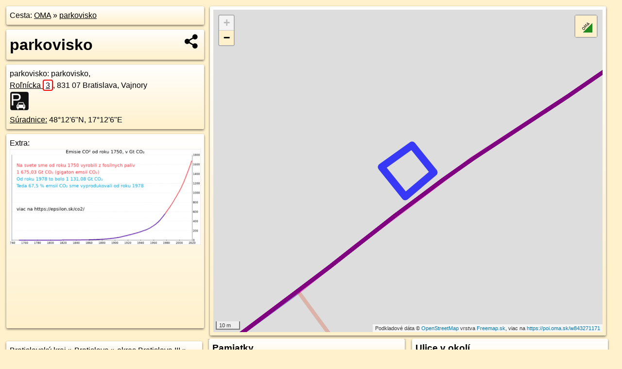

--- FILE ---
content_type: text/html; charset=UTF-8
request_url: https://poi.oma.sk/w843271171
body_size: 7040
content:
<!DOCTYPE html>
<html lang="sk" dir="ltr">
<head>
	<title>parkovisko - oma.sk</title>
	<meta http-equiv="Content-Type" content="text/html; charset=utf-8">
	<meta name="keywords" content="parkovisko poi, w843271171, Podunajská nížina, podunajska-nizina, Vajnory, vajnory, Podunajská rovina, podunajska-rovina, Bratislava, bratislava, Bratislavský kraj, bratislavsky-kraj, okres Bratislava III, okres-bratislava-iii, Slovensko, slovensko, parkovisko, parkovisko, parkovanie, turistické trasy, cyklotrasy, pohoria Slovenska, cykloatlas, cyklistické trasy, cykloportál, turisticka mapa, oma.sk">
	<meta name="description" content="parkovisko. na OMA.sk, portál o trasách a regiónoch SR.">
	<meta property="og:description" content="parkovisko. na OMA.sk."><meta name="apple-mobile-web-app-title" content="parkovisko - oma.sk"><link rel="canonical" href="https://poi.oma.sk/w843271171"><meta property="og:url" content="https://poi.oma.sk/w843271171"><meta property="og:locale" content="sk_SK">
	<meta name="audience" content="All"><link rel="preconnect" href="https://data.oma.sk"><meta name="robots" content="INDEX,FOLLOW"><meta name="revisit-after" content="7 days"><meta name="author" content="OMA.sk"><meta name="rating" content="Safe for Kids">
	<meta name="theme-color" content="#FFF1CC">
	<meta property="og:image" content="https://data.oma.sk/img/bod/poi.oma.sk-w843271171.jpg"><meta property="twitter:image" content="https://data.oma.sk/img/bod/poi.oma.sk-w843271171.jpg"><meta property="twitter:card" content="summary_large_image">
	<meta property='place:location:longitude' content='17.20175725'>
	<meta property='place:location:latitude' content='48.20184885000001'><meta property='og:type' content='place'><meta property='og:locality' content='Vajnory'>
	<meta property='og:title' content='parkovisko'>
	<link rel='manifest' href='https://poi.oma.sk/manifest.json'>
	<meta name="viewport" content="width=device-width, initial-scale=1.0, maximum-scale=1, minimum-scale=1, user-scalable=no">
	<style>.box{box-sizing:border-box;height:auto;overflow:hidden;cursor:default;margin:5px;margin-bottom:10px;vertical-align:top;box-shadow:0 2px 4px rgba(0,0,0,0.55);border-radius:3px;padding:7px;position:relative;background:linear-gradient(#fff,#fff1cc);display:block;justify-self:start;grid-template-rows:1fr auto;break-inside:avoid;width:99%}div.expander{max-height:250px;overflow:hidden}div.fixedh{height:333px}.smallprint{font-size:.8em;line-height:120%}#popiselementu,#informacie{min-height:167px;height:400px}#zoznam,.minhei{min-height:167px}#navigacia{overflow:hidden;height:200px}body>.box{float:left}h2,h1{margin-top:.1em;margin-bottom:.2em;line-height:150%;text-decoration:none;min-height:48px}h2 a{text-decoration:none}h3,h4{margin:0;margin-bottom:4px;text-decoration:none}p{margin:0}a,a:hover{color:#000}.box img.foto{padding-left:1%;padding-bottom:1%;width:48%;height:105px;object-fit:none;object-position:center}img{border-style:none;max-width:100%}.erb{width:31%;float:right;margin:1%}.poiz{min-width:50px;height:38px;margin:1px;background-repeat:no-repeat;display:inline-block}.shareicon{background-image:url('https://data.oma.sk/img/share.png');background-size:contain;background-repeat:no-repeat;display:inline-block;min-width:32px;padding-left:3px;height:32px;margin:1px 1px 1px 1px;float:right}body{background-color:#fff1cc;height:98%;width:98%;max-width:2100px;min-width:98%;font-family:Tahoma,Geneva,sans-serif;line-height:150%;color:#000}html{height:100%;width:99%}.atlasimg h3{position:absolute;top:90px;left:20px;background-color:white;padding:2px 5px 2px 5px;z-index:3}.erb .stvorec{position:relative;display:block;padding-bottom:100%}.atlasimg a{position:relative;display:block;padding-bottom:53%}.atlasimg img,.stvorec img{position:absolute;top:0;left:0;width:100%;height:auto}div.smallmap,.poimap{width:100%;height:100%}.mapafull #omask{height:100%}@media all and (max-width:840px){body,.smallprint ul{line-height:230%}a.poiz{margin:5px}}@media all and (max-width:500px){.mapafull{width:89%;height:70%}.nemapafull,.fullw{width:89%}.atlasimg{height:100px;overflow:hidden}.atlasimg h3{top:70px;left:20px}}@media all and (min-width:501px) and (max-width:840px){.mapafull{width:92%;height:70%}.nemapafull,.fullw{width:92%}.atlasimg h3{top:75px;left:20px}.atlasimg{height:120px;overflow:hidden}}@media all and (min-width:840px) and (max-width:1000px){.nemapafull{width:30%}.mapafull{width:61%}}@media all and (min-width:1001px) and (max-width:1400px){.nemapafull{width:23%}.mapafull{width:73%}}@media all and (min-width:1401px) and (max-width:1850px){.nemapafull{width:18%}.mapafull{width:77%}}@media all and (min-width:1851px){.nemapafull{width:15%}.mapafull{width:81%}}@media all and (min-width:840px){.fullw{width:98%}.mapafull{height:95%}}.brickcontent{column-gap:10px;margin-top:5px;margin-bottom:10px}@media all and (max-width:1000px){.rightmap,.leftbox{width:100%}.rightmap{height:500px}}@media all and (min-width:1001px){.topbox{display:grid;width:100%;gap:7px;padding-bottom:7px}.rightmap{height:100%}}@media all and (max-width:500px){.brickcontent{column-count:1}}@media all and (min-width:501px) and (max-width:1000px){.brickcontent,.leftbox{column-count:2}.topbox{grid-template-columns:1fr 1fr}.leftbox .biggerbox{column-span:all}}@media all and (min-width:1401px){.leftbox{column-count:2}.leftbox .biggerbox{column-span:all}}@media all and (min-width:1001px) and (max-width:1400px){.brickcontent{column-count:3}.topbox{grid-template-columns:1fr 2fr}}@media all and (min-width:1401px) and (max-width:1850px){.brickcontent{column-count:4}.topbox{grid-template-columns:2fr 2fr}}@media all and (min-width:1851px){.brickcontent{column-count:5}.topbox{grid-template-columns:2fr 3fr}}h3.expand{width:100%}span.right{font-weight:bold;font-size:1.2em;text-align:right;position:absolute;right:5px}.headerclickable{cursor:pointer}#tooltip{min-height:2.7em}span.r2{min-height:2em}.bottom{position:absolute;bottom:0;height:auto;background:white}.blue{background:#8acde3;opacity:.9;font-size:18px;font-weight:bold}ul,ol{margin-top:0;margin-bottom:0;padding-left:20px}ol{padding-left:3em}ul{list-style-type:circle}img.foto-bigger,img.pocasie-img{width:100%}.twtr-tweet-text{font-size:125%}div.box>form>input.search,div.box>input.search,#redir{width:98%;margin:4px;padding:4px;border:#000 1px solid;border-radius:3px;padding-right:0;padding-left:0;margin-top:4px;margin-bottom:4px;background-color:#fff1cc;color:#000;font-weight:bold}#navigacia path{fill:#fff1cc;stroke:#000;stroke-width:2px}#navigacia path:hover{fill:#fff}tr:nth-child(even){background:#fff1cc}tr:nth-child(odd){background:#fff}iframe{scrolling:no;frameborder:0;border:0;overflow:hidden;width:100%;height:400px}a,button{touch-action:manipulation}</style>
	<link rel="apple-touch-icon" type="image/png" href="https://data.oma.sk/img/t/180/logo.png" sizes="180x180">
	<link rel="icon" type="image/png" href="https://data.oma.sk/img/t/96/logo.png" sizes="96x96"><link rel="icon" type="image/png" href="https://data.oma.sk/img/t/192/logo.png" sizes="192x192"><link rel="icon" type="image/png" href="https://data.oma.sk/img/t/512/logo.png" sizes="512x512">
	<meta name="msapplication-TileImage" content="https://data.oma.sk/img/t/144/logo.png"><link rel="shortcut icon" href="https://poi.oma.sk/favicon.ico"><link rel="icon" type="image/svg+xml" href="https://data.oma.sk/img/t/512/logo.svg">
	<meta name="msapplication-config" content="https://www.oma.sk/browserconfig.xml"><meta name="msapplication-TileColor" content="#FFF1CC">
	<meta property="article:author" content="https://www.facebook.com/wwwOMAsk/"><meta name="twitter:site" content="@wwwOMAsk">
</head>
<body>
<div class='topbox'>
 <div class='leftbox'>
<p class='box biggerbox'>Cesta: <a href='https://www.oma.sk'>OMA</a> &raquo; <a href='https://poi.oma.sk/w843271171'>parkovisko</a></p>
<h1 class='box biggerbox'>parkovisko</h1>
 <div class='box vcard'><span class='fn'>parkovisko</span>: parkovisko, <div class="adr"><a class="street-address" href="https://bratislava.oma.sk/u/rolnicka/3">Roľnícka <span class="popisne">3</span></a>, <span class="postal-code">831 07</span> <span class="locality">Bratislava, Vajnory</span></div> <span class="ikony-right"><a  class='poiz ik-parkovisko' href='https://www.oma.sk/auto/parkovisko' title='parkovisko na Slovensku'></a> </span><div class='geo'><a href='https://www.freemap.sk/?map=15/48.20184885000001/17.20175725&layers=X&tool=route-planner&points=48.20184885000001/17.20175725,&transport=foot' title='choď na freemap.sk' target='_BLANK' rel='noopener'>Súradnice:</a> <span class='latitude' title='48.20184885000001'>48&deg;12'6"N</span>, <span class='longitude' title='17.20175725'>17&deg;12'6"E</span></div></div><div class='box' id='popiselementu'><span class='lazy' data-loader='ajax' data-src='/js/rek.php?osm_id=843271171'></span></div></div>
<div class='box rightmap'><div class='ciaramap smallmap' data-osm_id='843271171' data-tabulka='poif' data-layer='' data-color='blue' id='omask' data-lat='48.20184885000001' data-lon='17.20175725'></div></div></div><div class='brickcontent'>
<div class="box"><a href="https://bratislavsky-kraj.oma.sk">Bratislavský kraj</a> &raquo; <a href="https://bratislava.oma.sk">Bratislava</a> &raquo; <a href="https://okres-bratislava-iii.oma.sk">okres Bratislava III</a> &raquo; <a href="https://vajnory.oma.sk">Vajnory</a></div><div class='box markers'><h3>Obchod</h3><a href="https://poi.oma.sk/n1019882099" id="n1019882099a1" data-lon="17.201598" data-lat="48.2018737" title=" vzdialené 2&nbsp;m" data-ikona="optika">optika</a> <span class='clickable' title=' vzdialené 2&nbsp;m'> &curren;</span>, <a href="https://poi.oma.sk/n7866647938" id="n7866647938a1" data-lon="17.2020699" data-lat="48.201626" title=" vzdialené 26&nbsp;m, smer juhovýchodne 142&deg;" data-ikona="zmrzlina">Pravá Jadranská Zmrzlina</a> <span class='clickable' title=' vzdialené 26&nbsp;m, smer juhovýchodne 142&deg;'> &curren;</span>, <a href="https://poi.oma.sk/n12496003107" id="n12496003107a1" data-lon="17.201909" data-lat="48.2015369" title=" vzdialené 27&nbsp;m, smer juho-juhovýchodne 153&deg;" data-ikona="kadernictvo">Empire cuts</a> <span class='clickable' title=' vzdialené 27&nbsp;m, smer juho-juhovýchodne 153&deg;'> &curren;</span>, <a href="https://poi.oma.sk/n760315232" id="n760315232a1" data-lon="17.2038308" data-lat="48.2027858" title=" vzdialené 178&nbsp;m, smer východo-severovýchodne 64&deg;" data-ikona="kadernictvo">kaderníctvo</a> <span class='clickable' title=' vzdialené 178&nbsp;m, smer východo-severovýchodne 64&deg;'> &curren;</span></div>
<div class='box markers'><h3>Stravovanie</h3><a href="https://poi.oma.sk/n7866647939" id="n7866647939a2" data-lon="17.2021396" data-lat="48.2016493" title=" vzdialené 28&nbsp;m, smer juhovýchodne 128&deg;" data-ikona="pizzeria">U Bobra</a> <span class='clickable' title=' vzdialené 28&nbsp;m, smer juhovýchodne 128&deg;'> &curren;</span></div>
<div class='box markers'><h3>Turistika</h3><a href="https://poi.oma.sk/n1081764555" id="n1081764555a3" data-lon="17.2014399" data-lat="48.2016917" title=" vzdialené 22&nbsp;m, smer juhozápadne 226&deg;" data-ikona="informacie">Vajnory</a> <span class='clickable' title=' vzdialené 22&nbsp;m, smer juhozápadne 226&deg;'> &curren;</span></div>
<div class='box markers'><h3>Služby</h3><a href="https://poi.oma.sk/n13442421678" id="n13442421678a4" data-lon="17.2015376" data-lat="48.2018654" title=" vzdialené 6&nbsp;m" data-ikona="bankomat">bankomat</a> <span class='clickable' title=' vzdialené 6&nbsp;m'> &curren;</span>, <a href="https://poi.oma.sk/n1777830773" id="n1777830773a4" data-lon="17.2014747" data-lat="48.2018343" title=" vzdialené 11&nbsp;m, smer západne 260&deg;" data-ikona="slsp">banka</a> <span class='clickable' title=' vzdialené 11&nbsp;m, smer západne 260&deg;'> &curren;</span>, <a href="https://poi.oma.sk/n13442402524" id="n13442402524a4" data-lon="17.2014788" data-lat="48.2018246" title=" vzdialené 11&nbsp;m, smer západo-juhozápadne 256&deg;" data-ikona="bankomat">bankomat</a> <span class='clickable' title=' vzdialené 11&nbsp;m, smer západo-juhozápadne 256&deg;'> &curren;</span>, <a href="https://poi.oma.sk/n5348796317" id="n5348796317a4" data-lon="17.201445" data-lat="48.20172" title=" vzdialené 19&nbsp;m, smer juhozápadne 231&deg;" data-ikona="slovenskaposta">Bratislava 36</a> <span class='clickable' title=' vzdialené 19&nbsp;m, smer juhozápadne 231&deg;'> &curren;</span></div>
<div class='box markers'><h3>Doprava</h3><a href="https://poi.oma.sk/n1007196006" id="n1007196006a5" data-lon="17.201413" data-lat="48.2016343" title=" vzdialené 27&nbsp;m, smer juhozápadne 222&deg;" data-ikona="zastavka">Uhliská</a> <span class='clickable' title=' vzdialené 27&nbsp;m, smer juhozápadne 222&deg;'> &curren;</span>, <a href="https://poi.oma.sk/n5348796311" id="n5348796311a5" data-lon="17.2013685" data-lat="48.2016464" title=" vzdialené 29&nbsp;m, smer juhozápadne 229&deg;" data-ikona="automat-na-listky">automat na lístky</a> <span class='clickable' title=' vzdialené 29&nbsp;m, smer juhozápadne 229&deg;'> &curren;</span>, <a href="https://poi.oma.sk/n1007195998" id="n1007195998a5" data-lon="17.2015102" data-lat="48.2015235" title=" vzdialené 31&nbsp;m, smer juhozápadne 220&deg;" data-ikona="zastavka">Uhliská</a> <span class='clickable' title=' vzdialené 31&nbsp;m, smer juhozápadne 220&deg;'> &curren;</span>, <a href="https://poi.oma.sk/n1020223336" id="n1020223336a5" data-lon="17.2037357" data-lat="48.2022733" title=" vzdialené 145&nbsp;m, smer východo-severovýchodne 77&deg;" data-ikona="zastavka">Čierny chodník</a> <span class='clickable' title=' vzdialené 145&nbsp;m, smer východo-severovýchodne 77&deg;'> &curren;</span></div>
<div class='box markers'><h3>Auto</h3><a href="https://poi.oma.sk/w843318646" id="w843318646a6" data-lon="17.201941042604794" data-lat="48.20164922769052" title=" vzdialené 19&nbsp;m, smer juho-juhovýchodne 153&deg;" data-ikona="parkovisko">parkovisko</a> <span class='clickable' title=' vzdialené 19&nbsp;m, smer juho-juhovýchodne 153&deg;'> &curren;</span>, <a href="https://poi.oma.sk/n778924926" id="n778924926a6" data-lon="17.2009191" data-lat="48.2018989" title=" vzdialené 52&nbsp;m, smer západne 273&deg;" data-ikona="parkovisko">parkovisko</a> <span class='clickable' title=' vzdialené 52&nbsp;m, smer západne 273&deg;'> &curren;</span></div>
<div class='box markers'><h3>Zdravotníctvo</h3><a href="https://poi.oma.sk/n5348796318" id="n5348796318a7" data-lon="17.2015965" data-lat="48.2019027" title=" vzdialené 5&nbsp;m" data-ikona="lekaren">Lekáreň Vajnory</a> <span class='clickable' title=' vzdialené 5&nbsp;m'> &curren;</span>, <a href="https://poi.oma.sk/n5348796319" id="n5348796319a7" data-lon="17.201504" data-lat="48.2018745" title=" vzdialené 8&nbsp;m">Medicentrum Vajnory</a> <span class='clickable' title=' vzdialené 8&nbsp;m'> &curren;</span>, <a href="https://poi.oma.sk/n5348796313" id="n5348796313a7" data-lon="17.201458" data-lat="48.2018506" title=" vzdialené 12&nbsp;m, smer západne 267&deg;">ReDerma</a> <span class='clickable' title=' vzdialené 12&nbsp;m, smer západne 267&deg;'> &curren;</span></div>
<div class='box markers'><h3>Pamiatky</h3><a href="https://poi.oma.sk/n12842305209" id="n12842305209a8" data-lon="17.2028764" data-lat="48.2023554" title=" vzdialené 93&nbsp;m, smer východo-severovýchodne 62&deg;" data-ikona="pamatnik">pamätník</a> <span class='clickable' title=' vzdialené 93&nbsp;m, smer východo-severovýchodne 62&deg;'> &curren;</span></div>
<div class='box markers'><h3>Prevádzkovateľ</h3><a href="https://poi.oma.sk/n1777830773" id="n1777830773a9" data-lon="17.2014747" data-lat="48.2018343" title=" vzdialené 11&nbsp;m, smer západne 260&deg;" data-ikona="slsp">banka</a> <span class='clickable' title=' vzdialené 11&nbsp;m, smer západne 260&deg;'> &curren;</span>, <a href="https://poi.oma.sk/n5348796317" id="n5348796317a9" data-lon="17.201445" data-lat="48.20172" title=" vzdialené 19&nbsp;m, smer juhozápadne 231&deg;" data-ikona="slovenskaposta">Bratislava 36</a> <span class='clickable' title=' vzdialené 19&nbsp;m, smer juhozápadne 231&deg;'> &curren;</span></div>
<div class='box markers'><h3>Zastávky v okolí</h3><a href="https://poi.oma.sk/n1007196006" id="n1007196006a10" data-lon="17.201413" data-lat="48.2016343" title=" vzdialené 27&nbsp;m, smer juhozápadne 222&deg;" data-ikona="zastavka">Uhliská</a> <span class='clickable' title=' vzdialené 27&nbsp;m, smer juhozápadne 222&deg;'> &curren;</span>, <a href="https://poi.oma.sk/n1007195998" id="n1007195998a10" data-lon="17.2015102" data-lat="48.2015235" title=" vzdialené 31&nbsp;m, smer juhozápadne 220&deg;" data-ikona="zastavka">Uhliská</a> <span class='clickable' title=' vzdialené 31&nbsp;m, smer juhozápadne 220&deg;'> &curren;</span>, <a href="https://poi.oma.sk/n1020223336" id="n1020223336a10" data-lon="17.2037357" data-lat="48.2022733" title=" vzdialené 145&nbsp;m, smer východo-severovýchodne 77&deg;" data-ikona="zastavka">Čierny chodník</a> <span class='clickable' title=' vzdialené 145&nbsp;m, smer východo-severovýchodne 77&deg;'> &curren;</span>, <a href="https://poi.oma.sk/n1020223402" id="n1020223402a10" data-lon="17.2033536" data-lat="48.203715" title=" vzdialené 229&nbsp;m, smer severovýchodne 40&deg;" data-ikona="zastavka">Osloboditeľská</a> <span class='clickable' title=' vzdialené 229&nbsp;m, smer severovýchodne 40&deg;'> &curren;</span>, <a href="https://poi.oma.sk/n1805546053" id="n1805546053a10" data-lon="17.2035113" data-lat="48.2046233" title=" vzdialené 325&nbsp;m, smer sever-severovýchodne 33&deg;" data-ikona="zastavka">Osloboditeľská</a> <span class='clickable' title=' vzdialené 325&nbsp;m, smer sever-severovýchodne 33&deg;'> &curren;</span>, <a href="https://poi.oma.sk/n781154081" id="n781154081a10" data-lon="17.1980788" data-lat="48.1999801" title=" vzdialené 336&nbsp;m, smer západo-juhozápadne 242&deg;" data-ikona="zastavka">OC Vajnory</a> <span class='clickable' title=' vzdialené 336&nbsp;m, smer západo-juhozápadne 242&deg;'> &curren;</span>, <a href="https://poi.oma.sk/n1340453047" id="n1340453047a10" data-lon="17.1978446" data-lat="48.1992332" title=" vzdialené 403&nbsp;m, smer juhozápadne 235&deg;" data-ikona="zastavka">OC Vajnory</a> <span class='clickable' title=' vzdialené 403&nbsp;m, smer juhozápadne 235&deg;'> &curren;</span>, <a href="https://poi.oma.sk/n1020223295" id="n1020223295a10" data-lon="17.2063296" data-lat="48.1993833" title=" vzdialené 428&nbsp;m, smer východo-juhovýchodne 119&deg;" data-ikona="zastavka">Pračanská</a> <span class='clickable' title=' vzdialené 428&nbsp;m, smer východo-juhovýchodne 119&deg;'> &curren;</span>, <a href="https://poi.oma.sk/n1020223244" id="n1020223244a10" data-lon="17.208107" data-lat="48.2013724" title=" vzdialené 464&nbsp;m, smer východne 94&deg;" data-ikona="zastavka">Pračanská</a> <span class='clickable' title=' vzdialené 464&nbsp;m, smer východne 94&deg;'> &curren;</span>, <a href="https://poi.oma.sk/n1020223233" id="n1020223233a10" data-lon="17.2023108" data-lat="48.2062442" title=" vzdialené 480&nbsp;m, smer severne 7&deg;" data-ikona="zastavka">Koniarkova</a> <span class='clickable' title=' vzdialené 480&nbsp;m, smer severne 7&deg;'> &curren;</span>, <a href="https://poi.oma.sk/n2595562082" id="n2595562082a10" data-lon="17.2084084" data-lat="48.201245" title=" vzdialené 488&nbsp;m, smer východne 95&deg;" data-ikona="zastavka">Pračanská</a> <span class='clickable' title=' vzdialené 488&nbsp;m, smer východne 95&deg;'> &curren;</span>, <a href="https://poi.oma.sk/n11228861641" id="n11228861641a10" data-lon="17.2072588" data-lat="48.2045071" title=" vzdialené 497&nbsp;m, smer východo-severovýchodne 64&deg;" data-ikona="zastavka">MiÚ Vajnory</a> <span class='clickable' title=' vzdialené 497&nbsp;m, smer východo-severovýchodne 64&deg;'> &curren;</span>, <a href="https://poi.oma.sk/n620855508" id="n620855508a10" data-lon="17.201407" data-lat="48.2068002" title=" vzdialené 541&nbsp;m, smer severne 356&deg;" data-ikona="zastavka">Koniarkova</a> <span class='clickable' title=' vzdialené 541&nbsp;m, smer severne 356&deg;'> &curren;</span>, <a href="https://poi.oma.sk/n1020223252" id="n1020223252a10" data-lon="17.2079516" data-lat="48.2047796" title=" vzdialené 556&nbsp;m, smer východo-severovýchodne 64&deg;" data-ikona="zastavka">MiÚ Vajnory</a> <span class='clickable' title=' vzdialené 556&nbsp;m, smer východo-severovýchodne 64&deg;'> &curren;</span>, <a href="https://poi.oma.sk/n2595562084" id="n2595562084a10" data-lon="17.195563" data-lat="48.1986282" title=" vzdialené 576&nbsp;m, smer západo-juhozápadne 242&deg;" data-ikona="zastavka">OC Vajnory</a> <span class='clickable' title=' vzdialené 576&nbsp;m, smer západo-juhozápadne 242&deg;'> &curren;</span></div>
<div class='box trasy'><h3>MHD v okolí</h3><a href="https://mhd.oma.sk/-8370545" id="-8370545" data-lon="17.201905297706" data-lat="48.201790531996" data-color="" title=" vzdialené 21&nbsp;m, smer severne 0&deg;">Bus 52: Stn. Vajnory = >  Tbiliská = >  Potočná</a> <span class='clickable' title=' vzdialené 21&nbsp;m, smer severne 0&deg;'> &curren;</span>, <a href="https://mhd.oma.sk/-3432510" id="-3432510" data-lon="17.201905297706" data-lat="48.201790531996" data-color="" title=" vzdialené 21&nbsp;m, smer severne 0&deg;">Bus N53: Vajnory = >  Hlavná stanica</a> <span class='clickable' title=' vzdialené 21&nbsp;m, smer severne 0&deg;'> &curren;</span>, <a href="https://mhd.oma.sk/-8370546" id="-8370546" data-lon="17.201905297706" data-lat="48.201790531996" data-color="" title=" vzdialené 21&nbsp;m, smer severne 0&deg;">Bus 52: Potočná = >  Tbiliská = >  Stn. Vajnory</a> <span class='clickable' title=' vzdialené 21&nbsp;m, smer severne 0&deg;'> &curren;</span>, <a href="https://mhd.oma.sk/-222009" id="-222009" data-lon="17.201905297706" data-lat="48.201790531996" data-color="" title=" vzdialené 21&nbsp;m, smer severne 0&deg;">Bus 52: Stn. Vajnory = >  Tbiliská</a> <span class='clickable' title=' vzdialené 21&nbsp;m, smer severne 0&deg;'> &curren;</span>, <a href="https://mhd.oma.sk/-3418342" id="-3418342" data-lon="17.201905297706" data-lat="48.201790531996" data-color="" title=" vzdialené 21&nbsp;m, smer severne 0&deg;">Bus 525: Chorvátsky Grob = >  Shopping Palace</a> <span class='clickable' title=' vzdialené 21&nbsp;m, smer severne 0&deg;'> &curren;</span>, <a href="https://mhd.oma.sk/-361100" id="-361100" data-lon="17.201905297706" data-lat="48.201790531996" data-color="" title=" vzdialené 21&nbsp;m, smer severne 0&deg;">Bus 65: Tbiliská = >  Jurajov dvor = >  Stn. Vrakuňa</a> <span class='clickable' title=' vzdialené 21&nbsp;m, smer severne 0&deg;'> &curren;</span>, <a href="https://mhd.oma.sk/-3432509" id="-3432509" data-lon="17.201905297706" data-lat="48.201790531996" data-color="" title=" vzdialené 21&nbsp;m, smer severne 0&deg;">Bus N53: Hlavná stanica = >  Vajnory</a> <span class='clickable' title=' vzdialené 21&nbsp;m, smer severne 0&deg;'> &curren;</span>, <a href="https://mhd.oma.sk/-3399454" id="-3399454" data-lon="17.201905297706" data-lat="48.201790531996" data-color="" title=" vzdialené 21&nbsp;m, smer severne 0&deg;">Bus 53: Vajnory = >  Trnavské mýto</a> <span class='clickable' title=' vzdialené 21&nbsp;m, smer severne 0&deg;'> &curren;</span>, <a href="https://mhd.oma.sk/-361116" id="-361116" data-lon="17.201905297706" data-lat="48.201790531996" data-color="" title=" vzdialené 21&nbsp;m, smer severne 0&deg;">Bus 525: Shopping Palace = >  Chorvátsky Grob = >  Slovenský Grob</a> <span class='clickable' title=' vzdialené 21&nbsp;m, smer severne 0&deg;'> &curren;</span>, <a href="https://mhd.oma.sk/-5720956" id="-5720956" data-lon="17.201905297706" data-lat="48.201790531996" data-color="" title=" vzdialené 21&nbsp;m, smer severne 0&deg;">Bus 527: Shopping Palace = >  Viničné</a> <span class='clickable' title=' vzdialené 21&nbsp;m, smer severne 0&deg;'> &curren;</span>, <a href="https://mhd.oma.sk/-13426680" id="-13426680" data-lon="17.201905297706" data-lat="48.201790531996" data-color="" title=" vzdialené 21&nbsp;m, smer severne 0&deg;">Bus 598: Bratislava = >  Slovenský Grob</a> <span class='clickable' title=' vzdialené 21&nbsp;m, smer severne 0&deg;'> &curren;</span></div>
<div id='toposcope' class='box'></div>
<div class='box ulice'><h3>Ulice v okolí</h3><a href="https://bratislava.oma.sk/u/pri-mlyne" id="4240388" data-lon="17.2046446" data-lat="48.2029939" data-color="" title=" vzdialené 250&nbsp;m, smer severne 0&deg;">Pri mlyne</a> <span class='clickable' title=' vzdialené 250&nbsp;m, smer severne 0&deg;'> &curren;</span>, <a href="https://bratislava.oma.sk/u/uhliska" id="4290005" data-lon="17.201512964377" data-lat="48.201070591484" data-color="" title=" vzdialené 64&nbsp;m, smer severne 0&deg;">Uhliská</a> <span class='clickable' title=' vzdialené 64&nbsp;m, smer severne 0&deg;'> &curren;</span>, <a href="https://bratislava.oma.sk/u/dorastenecka" id="4260157" data-lon="17.201258905481" data-lat="48.202799444362" data-color="" title=" vzdialené 136&nbsp;m, smer severne 0&deg;">Dorastenecká</a> <span class='clickable' title=' vzdialené 136&nbsp;m, smer severne 0&deg;'> &curren;</span>, <a href="https://bratislava.oma.sk/u/rybnicna" id="4290010" data-lon="17.2036926" data-lat="48.2035201" data-color="" title=" vzdialené 235&nbsp;m, smer severne 0&deg;">Rybničná</a> <span class='clickable' title=' vzdialené 235&nbsp;m, smer severne 0&deg;'> &curren;</span>, <a href="https://bratislava.oma.sk/u/zbrody" id="4290008" data-lon="17.2022397" data-lat="48.200388" data-color="" title=" vzdialené 136&nbsp;m, smer severne 0&deg;">Zbrody</a> <span class='clickable' title=' vzdialené 136&nbsp;m, smer severne 0&deg;'> &curren;</span>, <a href="https://bratislava.oma.sk/u/cierny-chodnik" id="4290002" data-lon="17.2035121" data-lat="48.2025182" data-color="" title=" vzdialené 152&nbsp;m, smer severne 0&deg;">Čierny chodník</a> <span class='clickable' title=' vzdialené 152&nbsp;m, smer severne 0&deg;'> &curren;</span>, <a href="https://bratislava.oma.sk/u/tomanova" id="4292561" data-lon="17.202382541109" data-lat="48.200779229415" data-color="" title=" vzdialené 91&nbsp;m, smer severne 0&deg;">Tomanova</a> <span class='clickable' title=' vzdialené 91&nbsp;m, smer severne 0&deg;'> &curren;</span>, <a href="https://bratislava.oma.sk/u/suty" id="4292580" data-lon="17.2026732" data-lat="48.1999809" data-color="" title=" vzdialené 182&nbsp;m, smer severne 0&deg;">Šuty</a> <span class='clickable' title=' vzdialené 182&nbsp;m, smer severne 0&deg;'> &curren;</span>, <a href="https://bratislava.oma.sk/u/sutrakova" id="4290013" data-lon="17.2003349" data-lat="48.2009964" data-color="" title=" vzdialené 141&nbsp;m, smer severne 0&deg;">Šutráková</a> <span class='clickable' title=' vzdialené 141&nbsp;m, smer severne 0&deg;'> &curren;</span>, <a href="https://bratislava.oma.sk/u/rolnicka" id="46105865" data-lon="17.201905297706" data-lat="48.201790531996" data-color="" title=" vzdialené 21&nbsp;m, smer severne 0&deg;">Roľnícka</a> <span class='clickable' title=' vzdialené 21&nbsp;m, smer severne 0&deg;'> &curren;</span>, <a href="https://bratislava.oma.sk/u/pri-starom-letisku" id="4240459" data-lon="17.2011498" data-lat="48.2014047" data-color="" title=" vzdialené 67&nbsp;m, smer severne 0&deg;">Pri starom letisku</a> <span class='clickable' title=' vzdialené 67&nbsp;m, smer severne 0&deg;'> &curren;</span></div>
<div class='box trasy'><h3>Cyklotrasy v okolí</h3><a href="https://cyklotrasa.oma.sk/o9" id="-2805447" data-lon="17.2036926" data-lat="48.2035201" data-color="" title=" vzdialené 234&nbsp;m, smer severne 0&deg;">Cyklotrasa O9 - 9. okruh (plánovaná)</a> <span class='clickable' title=' vzdialené 234&nbsp;m, smer severne 0&deg;'> &curren;</span>, <a href="https://cyklotrasa.oma.sk/r14" id="-8515990" data-lon="17.2020156" data-lat="48.2006082" data-color="" title=" vzdialené 110&nbsp;m, smer severne 0&deg;">Cyklotrasa R14: Vajnorská radiála</a> <span class='clickable' title=' vzdialené 110&nbsp;m, smer severne 0&deg;'> &curren;</span>, <a href="https://cyklotrasa.oma.sk/r14" id="-2787773" data-lon="17.201258905481" data-lat="48.202799444362" data-color="" title=" vzdialené 135&nbsp;m, smer severne 0&deg;">Cyklotrasa R14: Vajnorská radiála (plánovaná)</a> <span class='clickable' title=' vzdialené 135&nbsp;m, smer severne 0&deg;'> &curren;</span></div>
<div class='box'><h3>V kategóriách</h3><a href='https://vajnory.oma.sk/auto/parkovisko' title='parkovisko v Vajnory'>parkovisko v Vajnory 144x</a>, <a href='https://okres-bratislava-iii.oma.sk/auto/parkovisko' title='parkovisko v okres Bratislava III'>parkovisko v okres Bratislava III 1365x</a>, <a href='https://bratislava.oma.sk/auto/parkovisko' title='parkovisko v Bratislava'>parkovisko v Bratislava 6769x</a>, <a href='https://podunajska-rovina.oma.sk/auto/parkovisko' title='parkovisko v Podunajská rovina'>parkovisko v Podunajská rovina 7719x</a>, <a href='https://bratislavsky-kraj.oma.sk/auto/parkovisko' title='parkovisko v Bratislavský kraj'>parkovisko v Bratislavský kraj 8456x</a></div>
<div class='box smallprint'><h3>Viac o bode</h3>Viac info: <a href='https://www.openstreetmap.org/edit?editor=id&amp;way=843271171'>aktualizovať mapu</a>, <a href='https://www.openstreetmap.org/edit?editor=remote&amp;way=843271171'>uprav v JOSM (pokročilé)</a>, <a  href='https://www.openstreetmap.org/browse/way/843271171' target='_BLANK' rel='nofollow'>843271171</a>, <div class='geo'><a href='https://www.freemap.sk/?map=15/48.20184885000001/17.20175725&layers=X&tool=route-planner&points=48.20184885000001/17.20175725,&transport=foot' title='choď na freemap.sk' target='_BLANK' rel='noopener'>Súradnice:</a> <span class='latitude' title='48.20184885000001'>48&deg;12'6"N</span>, <span class='longitude' title='17.20175725'>17&deg;12'6"E</span></div><a href='https://data.oma.sk/gpx/gpx-ref.php?osm_id=843271171&typ=poi&format=gpx'>stiahni GPX</a>, lon: 17.20175725, lat: 48.20184885000001, og type: place, og locality: Vajnory, </div>
</div><div class='brickcontent'>
<div class='box atlasimg'><a href='https://poi.oma.sk/w843271171'><img src='https://data.oma.sk/img/bod/poi.oma.sk-w843271171.jpg' alt='parkovisko' loading='lazy' ></a></div>
<div class='box'><iframe class='lazy' title='facebook stránky' data-src='https://www.facebook.com/plugins/likebox.php?href=https://www.facebook.com/wwwOMAsk&amp;colorscheme=light&amp;show_faces=false&amp;stream=true&amp;header=false&amp;height=400&amp;scrolling=false&amp;border=0'></iframe></div>
<div class='box dbox smallprint'><h3>Viac o nás</h3><ul><li><a href='https://twitter.com/wwwOMAsk'>nájdete nás na twittri</a></li><li><a href='https://www.facebook.com/wwwOMAsk/'>alebo na faceboooku</a></li><li><a href='https://www.oma.sk/spravy/'>alebo aj v správach</a></li></ul></div>
<div class="box lazy minhei" data-loader="ajax" data-src="https://data.oma.sk/img/oma-hladaj.html"></div>
<div class='box dbox smallprint'><h3>Podpor projekt OMA:</h3><a href='https://poi.oma.sk/w843271171'><img class='erb' src='https://data.oma.sk/img/qr/poi.oma.sk/w843271171.png' alt='QR kód na túto stránku poi.oma.sk w843271171' loading='lazy'></a><p>Spojte sa s nami <a href='https://www.facebook.com/wwwOMAsk/' title='OMA.sk facebook stránka'>na facebooku</a>, <a href='https://www.facebook.com/sharer.php?u=https://poi.oma.sk/w843271171&amp;t=parkovisko' title='zdieľať na Facebook' rel='nofollow'>zdieľajte túto stránku na Facebooku</a>, <a href='https://twitter.com/home?status=parkovisko%3A+https%3A%2F%2Fpoi.oma.sk%2Fw843271171' title='zdieľať na Twitter' rel='nofollow'>na Twittri</a>, alebo umiestnite odkaz na svoju stránku.</p><p>Ale hlavne doplňte dáta do Openstreetmap, články do wikipédie, ...</p> </div>
<div class='box smallprint'><h3>Zdroj dát</h3>Mapové údaje pochádzajú z <a href='https://www.openstreetmap.org/' rel='noopener'>www.OpenStreetMap.org</a>, databáza je prístupná pod licenciou <a href='https://www.openstreetmap.org/copyright' rel='noopener'>ODbL</a>. <a href='https://www.oma.sk/' title='OMA vie všetko'><img src='https://data.oma.sk/img/t/100/logo.png' data-retina='https://data.oma.sk/img/t/200/logo.png' alt='OMA logo' class='erb' loading='lazy'></a>Mapový podklad vytvára a aktualizuje <a href='https://www.freemap.sk/'>Freemap Slovakia (www.freemap.sk)</a>, šíriteľný pod licenciou CC-BY-SA. Fotky sme čerpali z galérie portálu freemap.sk, autori fotiek sú uvedení pri jednotlivých fotkách a sú šíriteľné pod licenciou CC a z wikipédie. Výškový profil trás čerpáme z <a href='https://www2.jpl.nasa.gov/srtm/'>SRTM</a>. Niečo vám chýba? <a href='https://wiki.openstreetmap.org/wiki/Sk:WikiProjekt_Slovensko' rel='noopener'>Pridajte to</a>. Sme radi, že tvoríte slobodnú wiki mapu sveta.</div>
<script src='https://data.oma.sk/img/oma-nomap2.js?v=4' defer></script>
</div></body></html>

--- FILE ---
content_type: application/javascript; charset=utf-8
request_url: https://data.oma.sk/api.php?osm_id=0,-2805447,-8515990,-2787773&tabulka=trasy&format=oma&callback=jQuery36106609641834394375_1769795118183
body_size: 11569
content:
jQuery36106609641834394375_1769795118183([
{"type": "Feature",
 "properties": {"name":"Cyklotrasa R14: Vajnorská radiála","description":"<h2><a href='https://cyklotrasa.oma.sk/r14'>Cyklotrasa R14: Vajnorská radiála</a></h2>dĺžka 3,4&nbsp;km spravuje Bratislava, číslo trasy r14, <a class='url' href='https://wiki.cyklokoalicia.sk/wiki/Bratislava/Radi%C3%A1ly/R14' target='_BLANK' rel='nofollow'>webstránka</a>,  <a href='https://cyklotrasa.oma.sk/r14' title='všetky informácie o trase Cyklotrasa R14: Vajnorská radiála'>viac o trase</a>","colour":"ine","uri":"https://cyklotrasa.oma.sk/r14","id":"-8515990","copyright":"poskytuje https://www.oma.sk (c) prispievatelia Openstreetmap, šírené pod licenciou ODbL ( https://www.openstreetmap.org/copyright ): http://wiki.freemap.sk/Licencia"},
 "geometry": {"type":"MultiLineString","coordinates":[[[17.1982162,48.1999706],[17.1982967,48.1998977],[17.1984142,48.19979],[17.1984837,48.1997272],[17.1990231,48.1992348],[17.1990737,48.1991886],[17.1991697,48.1992349],[17.2020156,48.2006082],[17.2022397,48.200388],[17.2026732,48.1999809],[17.2027415,48.2000061],[17.2039055,48.2004306],[17.205366,48.2009633],[17.2054438,48.2009917],[17.2044058,48.201799],[17.203807,48.202283],[17.2035807,48.2024612],[17.2037586,48.2025576],[17.2038764,48.2026102],[17.2040373,48.2026602],[17.2041821,48.2027451],[17.2044772,48.202864],[17.2046126,48.2028998],[17.2046596,48.202915],[17.2047111,48.2029454],[17.2047977,48.2029999],[17.2048222,48.2030131],[17.2048514,48.2030231],[17.2048976,48.2030307],[17.2049238,48.2030368],[17.2049479,48.2030459],[17.2056009,48.2033472]],[[17.2056009,48.2033472],[17.2066482,48.2038272],[17.2069545,48.2039881],[17.2071918,48.2041284],[17.207531,48.2043291],[17.2082837,48.2047743],[17.2085345,48.2049344],[17.2090891,48.205326]],[[17.2090891,48.205326],[17.2089728,48.2054126],[17.2083778,48.2050385],[17.2082106,48.2049351],[17.2081262,48.2048785],[17.2079516,48.2047796],[17.207846,48.2046928],[17.2076552,48.2045801],[17.2074027,48.2044291],[17.2071141,48.2042615],[17.2069236,48.20416],[17.2067738,48.2040756],[17.206523,48.2039318],[17.2059517,48.2036184],[17.2055907,48.2034129],[17.2056009,48.2033472]],[[17.2090891,48.205326],[17.2091785,48.2052607],[17.2096136,48.2049234],[17.2100408,48.2046253],[17.2101159,48.204598],[17.2104222,48.2047672],[17.211746,48.2054994],[17.2125817,48.2059598],[17.2141477,48.2067489],[17.2161756,48.2073819],[17.219257,48.2083438],[17.2195268,48.2084541],[17.2196419,48.2085845],[17.2197022,48.2088054],[17.2195431,48.2091957],[17.2197429,48.2092245],[17.2198771,48.2092421],[17.2199853,48.2092787],[17.220074,48.2093122],[17.2202392,48.2093886],[17.2207731,48.2096144],[17.2211016,48.2097921],[17.2212292,48.2098897],[17.2213281,48.2100014],[17.2213888,48.2101158],[17.2214216,48.2102578],[17.2214416,48.2106782],[17.2214904,48.2108525],[17.2215572,48.2109627],[17.2216686,48.2110683],[17.2218672,48.2112155],[17.2226993,48.2117557],[17.2229273,48.2118879],[17.223035,48.2119641],[17.223139,48.2120679],[17.2231954,48.212176],[17.2232261,48.2122765],[17.223234,48.2123346],[17.2232326,48.2124006],[17.2232256,48.2124499],[17.2232053,48.2125235],[17.2231796,48.2125835],[17.2231498,48.2126359],[17.2231153,48.2126872],[17.2231073,48.212711],[17.223111,48.2127365],[17.2231224,48.2127549],[17.2231427,48.2127725],[17.2231808,48.2127932],[17.2233187,48.2128486]]]}}, 
{"type": "Feature",
 "properties": {"name":"Cyklotrasa O9 - 9. okruh (plánovaná)","description":"<h2><a href='https://cyklotrasa.oma.sk/o9'>Cyklotrasa O9 - 9. okruh (plánovaná)</a></h2>dĺžka 22&nbsp;km spravuje Cyklokoalícia, číslo trasy o9, <a class='url' href='https://wiki.cyklokoalicia.sk/wiki/Bratislava/Okruhy/O9' target='_BLANK' rel='nofollow'>webstránka</a>,  <a href='https://cyklotrasa.oma.sk/-2805447' title='všetky informácie o trase Cyklotrasa O9 - 9. okruh (plánovaná)'>viac o trase</a>","colour":"ine","uri":"https://cyklotrasa.oma.sk/o9","id":"-2805447","copyright":"poskytuje https://www.oma.sk (c) prispievatelia Openstreetmap, šírené pod licenciou ODbL ( https://www.openstreetmap.org/copyright ): http://wiki.freemap.sk/Licencia"},
 "geometry": {"type":"MultiLineString","coordinates":[[[16.9783263,48.2174342],[16.9782194,48.2173377],[16.9779783,48.2171968],[16.9778495,48.2171456],[16.9776554,48.2170854],[16.9775823,48.2170651],[16.9774443,48.217023],[16.9768262,48.2168284],[16.9763404,48.2166741],[16.9758762,48.2165231],[16.9752932,48.2163476],[16.9747133,48.2162168],[16.9745976,48.2161831],[16.9745528,48.2162301],[16.9745104,48.2162812],[16.9744909,48.2163248],[16.9744841,48.2163771],[16.9744961,48.2164337],[16.974569,48.2166738],[16.9746007,48.2167645],[16.9746545,48.216918],[16.9745314,48.2169357],[16.9737915,48.2170308],[16.9734182,48.2171024],[16.9733092,48.2171454],[16.9728429,48.2173623],[16.9726994,48.2172709],[16.972626,48.2172324],[16.9710916,48.2164155],[16.9710177,48.2163809],[16.9709256,48.2163355],[16.9705686,48.2162003],[16.970419,48.2161485],[16.9702586,48.2160984],[16.9698992,48.2160151],[16.9698133,48.2157629],[16.969751,48.2156147],[16.9690264,48.2132305],[16.968954,48.2130019],[16.9689317,48.2129201],[16.9688036,48.2125291],[16.9687231,48.2122217],[16.9686252,48.2118374],[16.9684643,48.2112203],[16.9684616,48.2111229]],[[17.2081595,48.0868168],[17.2079658,48.0868068],[17.2077893,48.0867956],[17.207725,48.0867919],[17.2076778,48.0867817],[17.2076465,48.0867621],[17.2074423,48.0865727],[17.2072568,48.0863905],[17.2070524,48.0861517],[17.2068363,48.0859356],[17.2066687,48.0858799],[17.2064457,48.0858982],[17.2060933,48.0860203],[17.2052572,48.0862306],[17.2045784,48.0862555],[17.2040438,48.0862805],[17.2036864,48.0862722],[17.2031297,48.0862476],[17.2024106,48.0862223],[17.2020408,48.0862057],[17.2017707,48.0861683],[17.2011265,48.0860001],[17.2009502,48.0859423],[17.20061,48.0839684],[17.2006033,48.0839011],[17.2006047,48.0838204],[17.2006157,48.0837511],[17.2006346,48.0836997],[17.2006595,48.0836524],[17.2007706,48.0835186],[17.200887,48.0833873],[17.2010896,48.0831626],[17.2012572,48.0829764],[17.2013125,48.0828609],[17.2013157,48.082742],[17.201284,48.0825421],[17.2012594,48.0823977],[17.201072,48.0822338],[17.2008925,48.0821308],[17.200533,48.0820583],[17.1973471,48.0814613],[17.1968795,48.0814782],[17.192631,48.0821036],[17.1924123,48.0820351],[17.1922453,48.0819828],[17.1914245,48.0813692],[17.1902376,48.080482],[17.1899568,48.0804097],[17.1896626,48.0804364],[17.1889394,48.0805701],[17.1876531,48.0808078],[17.1870897,48.080902],[17.1854606,48.0809659],[17.1830274,48.0810152],[17.1812908,48.0807685],[17.1799933,48.0806505],[17.1791662,48.0804136],[17.1783377,48.0802867],[17.1777043,48.0800881],[17.1770651,48.079978],[17.1764969,48.0795774],[17.1747827,48.0782787],[17.1738716,48.0775885],[17.1730024,48.0769312],[17.1698532,48.0745639],[17.1693992,48.0742295],[17.168203,48.0733415],[17.1680986,48.0732917],[17.167979,48.0732806],[17.1678588,48.0732919],[17.1677886,48.0733137],[17.1677349,48.0733389],[17.1675432,48.0734768],[17.1673527,48.0736381],[17.1666078,48.0743794],[17.1664946,48.0743169],[17.1658844,48.0740389],[17.1655551,48.0738783],[17.1652115,48.0737257]],[[17.2650754,48.1238152],[17.2633356,48.1204304],[17.261516,48.1168148],[17.2604567,48.114643],[17.2599706,48.1137922],[17.2598454,48.1137583],[17.2597202,48.1137011],[17.2596604,48.1136284],[17.2596015,48.1135276],[17.2593359,48.113023],[17.2582734,48.1109142],[17.2575861,48.1095892],[17.257228,48.1088545],[17.2570206,48.1084701],[17.2569572,48.1083224],[17.2567858,48.1080776],[17.2566367,48.1079826],[17.2564791,48.1079242],[17.2562443,48.1078418],[17.256082,48.1077522],[17.2560401,48.1077278],[17.2560308,48.1077205]],[[17.1778947,48.2220593],[17.1779071,48.2219241],[17.1778912,48.2218238],[17.1778795,48.2217668],[17.1779646,48.2217342],[17.1780265,48.2217057],[17.1780807,48.2216779],[17.1781844,48.2216191],[17.1787681,48.2212112],[17.1793005,48.2208205],[17.1799866,48.2203441],[17.1803765,48.2200858],[17.1806767,48.219891],[17.1807715,48.2198339],[17.1808994,48.2197562],[17.1809931,48.2197048],[17.1810992,48.219642],[17.1812228,48.2195813],[17.1815317,48.2194598],[17.1820263,48.2192738],[17.182207,48.2192131],[17.1826457,48.2190659],[17.1830025,48.2189459],[17.1831847,48.2188797],[17.1832809,48.2188447],[17.1835292,48.2187527],[17.1838181,48.2186465],[17.1840354,48.2185677],[17.1840862,48.2185493],[17.1844308,48.2184178],[17.1847696,48.2182844],[17.1850421,48.2181787],[17.1852137,48.2181079],[17.1853057,48.2180699],[17.1855219,48.2179647],[17.1856286,48.2179034],[17.1857003,48.2178617],[17.1858949,48.2177496],[17.1861469,48.2175923],[17.1864818,48.2173973],[17.1866102,48.2173298],[17.1867238,48.2172598],[17.1871206,48.2169943],[17.1871734,48.2169565],[17.1873986,48.2167955],[17.1880799,48.2162986],[17.1883956,48.2160721],[17.1887005,48.2158548],[17.1888574,48.2157388],[17.189012,48.2156287],[17.1890995,48.2155609],[17.189184,48.2154865],[17.1892645,48.2154128],[17.1893139,48.2153646],[17.1894122,48.2152597],[17.1895231,48.2151315],[17.1895914,48.2150525],[17.1897975,48.2148362],[17.1900644,48.2145722],[17.1903963,48.2142385],[17.1905206,48.2141257],[17.1906053,48.21405],[17.190706,48.2139643],[17.190911,48.2138049],[17.1911274,48.2136393],[17.1911883,48.2135919],[17.1913015,48.2135105],[17.1913274,48.2134906],[17.191461,48.2133873],[17.1915505,48.2133253],[17.1924832,48.2125973],[17.1926631,48.2124712],[17.1928828,48.2123293],[17.1930995,48.212197],[17.1934859,48.2119831],[17.1943774,48.2114936],[17.1948349,48.2112354],[17.1949261,48.2111881],[17.1950321,48.2111461],[17.1951273,48.2111148],[17.1951759,48.2111005],[17.1952346,48.2110844],[17.1952783,48.2110739],[17.1953356,48.2110617],[17.1954411,48.2110406],[17.1955491,48.2110189],[17.1956409,48.2109968],[17.1956889,48.2109836],[17.1957378,48.2109685],[17.1957714,48.2109558],[17.1958099,48.2109387],[17.1958512,48.2109194],[17.1959024,48.2108896],[17.1960164,48.2108163],[17.1973397,48.2098548],[17.1977781,48.2095445],[17.1979663,48.2094084],[17.1981156,48.2092964],[17.1981962,48.2092269],[17.1982373,48.209189],[17.1982777,48.2091429],[17.1983042,48.2091032],[17.1983215,48.2090719],[17.1983444,48.2090196],[17.1983508,48.2089846],[17.1983542,48.2089548],[17.1983549,48.2089198],[17.1983525,48.208894],[17.1983471,48.2088515],[17.1983418,48.2088235],[17.1983341,48.2088024],[17.1983163,48.2087685],[17.1982939,48.2087353],[17.1983839,48.2086975],[17.1985655,48.2085888],[17.1986879,48.208475],[17.1987053,48.208458],[17.1989841,48.2081791],[17.1990823,48.2080918],[17.199183,48.2080189],[17.1994071,48.2078708],[17.2002616,48.2073416],[17.2006993,48.207098],[17.200995,48.206946],[17.2013562,48.2067603],[17.2017005,48.2065976],[17.2019825,48.2064641],[17.2023366,48.2063006],[17.2025262,48.2062071],[17.2030723,48.2059398],[17.2031866,48.2058806],[17.2032439,48.2058424],[17.203303,48.2057861],[17.2033307,48.2057476],[17.2033497,48.2057104],[17.2033689,48.2056492],[17.2033793,48.2055913],[17.2034001,48.2054247],[17.2034118,48.2050491],[17.2034418,48.204839],[17.2034658,48.2046017],[17.2034873,48.2042194],[17.2034922,48.2041981],[17.2034988,48.2039895],[17.2035212,48.2038712],[17.2035356,48.2037886],[17.2035529,48.2037203],[17.203579,48.203639],[17.203638,48.2035745],[17.2036926,48.2035201],[17.2037511,48.2034758],[17.2041864,48.2031393],[17.204383,48.2029876],[17.2044262,48.2029542],[17.204464,48.2029226],[17.2046446,48.2029939],[17.2047111,48.2029454],[17.2047772,48.2029026],[17.2051478,48.2025525],[17.2052393,48.2024836],[17.2053381,48.2024234],[17.2055699,48.2023051],[17.2056804,48.2022516],[17.2069692,48.201531],[17.2071075,48.2014549],[17.207269,48.2013873],[17.2073297,48.2013704],[17.2073977,48.2013579],[17.2074683,48.2013532],[17.2076641,48.2013461],[17.2080033,48.2013299],[17.20831,48.2013047],[17.2084669,48.2012871],[17.2085459,48.2012732],[17.2086628,48.20125],[17.2088176,48.2012136],[17.2089229,48.2011848],[17.2089738,48.2011708],[17.2091249,48.2011222],[17.2092022,48.2010962],[17.2092733,48.2010666],[17.2093799,48.201016],[17.2094642,48.2009694],[17.2096312,48.2008733],[17.2097163,48.2008223],[17.2097979,48.2007645],[17.2098693,48.2007144],[17.2099445,48.2006565],[17.2100149,48.200599],[17.2100927,48.2005269],[17.2101411,48.2004767],[17.2101885,48.2004254],[17.2102357,48.2003646],[17.2102794,48.2002998],[17.2103142,48.2002414],[17.2103474,48.2001776],[17.2104098,48.2000489],[17.2106095,48.1995146],[17.2107993,48.1989829],[17.2109598,48.1985688],[17.211021,48.1983767],[17.2110783,48.1982038],[17.2113236,48.1975791],[17.2113665,48.1974722],[17.2114431,48.1972939],[17.2115201,48.1971691],[17.2116173,48.1970421],[17.211632,48.1970229],[17.2117247,48.1969344],[17.2118396,48.1968507],[17.2123005,48.1965958],[17.2125492,48.1964697],[17.2127894,48.1963753],[17.2129154,48.1963315],[17.2130388,48.1962922],[17.2131898,48.1962579],[17.213349,48.1962289],[17.2134505,48.1962131],[17.2135526,48.1962],[17.2136664,48.1961941],[17.2138238,48.1961933],[17.2139956,48.1961969],[17.2143179,48.1962197],[17.2148339,48.1962757],[17.2158122,48.196382],[17.2165438,48.1964761],[17.2172835,48.196568],[17.2173777,48.1965795],[17.2174611,48.1965873],[17.2175418,48.1965926],[17.2176147,48.1965917],[17.2176738,48.1965842],[17.2177499,48.196565],[17.2178082,48.1965413],[17.217839,48.1965245],[17.2178669,48.1965064],[17.2179056,48.1964752],[17.2179306,48.1964471],[17.2179512,48.1964152],[17.2179598,48.1963917],[17.2179684,48.1963659],[17.2179815,48.1963218],[17.2179984,48.1962694],[17.2180111,48.1962271],[17.2180468,48.1961234],[17.2181683,48.1958175],[17.2182235,48.1956556],[17.2182762,48.1954663],[17.2183732,48.1951177],[17.2187675,48.1937008],[17.2188874,48.1932472],[17.2189527,48.1930152],[17.2189742,48.1929242],[17.219049,48.1926272],[17.2190831,48.1925047],[17.2192642,48.1918454],[17.2192873,48.1917095],[17.2193054,48.1915567],[17.2193075,48.1915015],[17.2193138,48.1913836],[17.2193135,48.191301],[17.2193315,48.1911995]],[[17.0614505,48.2488133],[17.0613249,48.248624],[17.0608615,48.2485707],[17.0607394,48.2485475],[17.0606629,48.2485287],[17.0606105,48.2485116],[17.0604393,48.248449],[17.0602436,48.2483496],[17.0601165,48.2482493],[17.059899,48.2480501],[17.0598642,48.2480162],[17.0595293,48.247783],[17.0593241,48.247666],[17.0592557,48.2476008],[17.0591915,48.2475182],[17.0590988,48.2474235],[17.0590474,48.2473387],[17.0589429,48.2471464],[17.0588538,48.2470238],[17.0587369,48.2469058],[17.0585023,48.2468358],[17.0583115,48.246767],[17.0580856,48.2466425],[17.0580405,48.2466129],[17.0579275,48.2465086],[17.0577355,48.2462443],[17.0574114,48.245691],[17.0570896,48.2451067],[17.0568838,48.2447276],[17.0567132,48.2443309],[17.0566841,48.2442685],[17.0565397,48.2441246],[17.0564062,48.2440579],[17.0562101,48.2440236],[17.0561377,48.2440123],[17.0559505,48.2439861],[17.0558568,48.2439573],[17.0557059,48.2438887],[17.0556743,48.2438178],[17.055619,48.2436726],[17.0555517,48.243381],[17.0553783,48.242923],[17.0552793,48.2426816],[17.0549697,48.242073],[17.054539,48.2412544],[17.0543893,48.2410658],[17.0542921,48.2410243],[17.0542058,48.2410137],[17.0539758,48.2410311],[17.0539181,48.2410364],[17.0517489,48.2411568],[17.0514572,48.2411561],[17.0513263,48.2411543],[17.0504266,48.2410329],[17.0496132,48.2409232],[17.048727,48.2409646],[17.0484903,48.2409913],[17.0482513,48.2410183],[17.0478856,48.2410596],[17.0473784,48.2411565],[17.046547,48.2413403],[17.0458608,48.2415341],[17.0452652,48.2417337],[17.0445903,48.2420524],[17.044361,48.2421469],[17.0443191,48.2421642],[17.0442693,48.2421847],[17.0437123,48.242277],[17.0433702,48.2422831],[17.0430895,48.2422279],[17.0429217,48.2421644],[17.0426964,48.2420903],[17.0423395,48.2419793],[17.0411525,48.2416102],[17.0409921,48.2416071],[17.0405943,48.2415239],[17.0398494,48.2413512],[17.0393027,48.2412374],[17.0391753,48.2412079],[17.0387785,48.2412906],[17.038541,48.2413291],[17.0384468,48.2413346],[17.038216,48.2413485],[17.0379885,48.2413649]],[[17.0379885,48.2413649],[17.0378384,48.2414428],[17.0368233,48.241492],[17.0366272,48.2414923],[17.036435,48.2414926],[17.0361496,48.241486],[17.0355584,48.2414723],[17.0351936,48.2414553],[17.0350364,48.2414482],[17.0349139,48.2414441],[17.0345099,48.2414735],[17.0343661,48.2414771],[17.0341265,48.2414821],[17.0331368,48.2414513],[17.0330691,48.2414536],[17.0324832,48.2414736],[17.0309355,48.2416567],[17.0302425,48.2418056],[17.029407,48.241927],[17.0281385,48.2420459],[17.0279852,48.2420506],[17.027463,48.2420228]],[[17.027463,48.2420228],[17.0279164,48.2419108],[17.0286601,48.2418726],[17.029385,48.241789],[17.0308925,48.2415401],[17.0322468,48.2413687],[17.0329166,48.2413446],[17.0331464,48.2413363],[17.0339359,48.2413336],[17.0343112,48.2413456],[17.0346816,48.2413321],[17.0348229,48.2413002],[17.0348646,48.2412982],[17.0348872,48.2412971],[17.0349296,48.2412888],[17.0350531,48.2413291],[17.0351526,48.2413477],[17.0353006,48.2413626],[17.03572,48.2413823],[17.036608,48.2413825],[17.0369619,48.2413753],[17.0370993,48.2413711],[17.0378022,48.2413493],[17.0379885,48.2413649]],[[17.027463,48.2420228],[17.0274588,48.2419249],[17.0274474,48.2418352],[17.0275438,48.2416522],[17.0273298,48.2414343],[17.0270814,48.24121],[17.0269403,48.2411059],[17.0268398,48.2410317],[17.025577,48.2402779],[17.0254269,48.2401607],[17.0253361,48.240036],[17.0267507,48.2397948],[17.0268479,48.2397639],[17.0269218,48.2397158],[17.0279194,48.2382568],[17.027941,48.2381949],[17.0279418,48.2381174],[17.0277261,48.2370237],[17.0277054,48.2363458],[17.0276758,48.2361983],[17.0276659,48.2361327],[17.0276439,48.2360962],[17.0275985,48.2360741],[17.0275241,48.2360503],[17.0274267,48.2360365],[17.0273101,48.2360369],[17.0270186,48.2360493],[17.0266643,48.2360734],[17.0264062,48.2360824],[17.0258792,48.2360773],[17.0249162,48.236074],[17.0243259,48.2360687],[17.0240763,48.2360542],[17.0237754,48.2360066],[17.0233143,48.2359253],[17.0230007,48.2358707],[17.0225614,48.2357363],[17.0220135,48.2354702],[17.0219268,48.2354417],[17.0218294,48.2354297],[17.0217492,48.2354351],[17.0216526,48.235466],[17.0216025,48.2355135],[17.0213182,48.2358863],[17.0212439,48.2359513],[17.0211416,48.2359894],[17.0211008,48.2359955],[17.0210267,48.2360066],[17.0209291,48.2360067],[17.0206601,48.2359556],[17.0201118,48.23582],[17.0193401,48.2356265],[17.0187887,48.2354836],[17.0185039,48.2354254],[17.018317,48.2353456],[17.0182164,48.2352662],[17.0181493,48.235214],[17.0180905,48.2351027],[17.0180351,48.2349272],[17.018003,48.2346793],[17.0179682,48.2344601],[17.017956,48.2344066],[17.0179345,48.2343423],[17.0178954,48.2342781],[17.0177028,48.2340852],[17.017476,48.2338917],[17.0166807,48.2331348],[17.0157795,48.23218],[17.0154705,48.2320199],[17.0148869,48.2317684],[17.0140886,48.2314196],[17.0133591,48.2309622],[17.0122004,48.2303333],[17.0116339,48.2301217],[17.0111189,48.2299845],[17.0107841,48.2299674],[17.0098486,48.2299731],[17.0081255,48.2298595],[17.007938,48.229869],[17.0078012,48.2298795],[17.007598,48.2298792],[17.0073092,48.2298643],[17.0059883,48.2298548],[17.0054264,48.2298655],[17.0049607,48.2298702],[17.0047579,48.2298619],[17.0045958,48.2298389],[17.0044101,48.22979],[17.0042151,48.2297202],[17.003912,48.2295739],[17.003746,48.2295214],[17.0033231,48.2294182],[17.0030127,48.2293387],[17.0027944,48.2292992],[17.0025946,48.2292708],[17.0022398,48.2292407],[17.0019778,48.2292278],[17.0017309,48.2292295],[17.0015778,48.2292217],[17.0014451,48.2292015],[17.0012021,48.2291582],[17.0008572,48.229052],[17.0002017,48.228831],[17.000167,48.2285615],[17.0001536,48.2284579],[17.000097,48.2283662],[17.0000179,48.2282857],[16.9998331,48.2281747],[16.9995148,48.2279917],[16.9992819,48.2278112],[16.9990589,48.2276951],[16.9987759,48.2275727],[16.9981081,48.2273445],[16.997494,48.2271363],[16.9973642,48.2270929],[16.9968216,48.2269122],[16.9966177,48.2268436],[16.9963569,48.2267564],[16.9952389,48.2263804],[16.9934277,48.2257743],[16.9929863,48.2256225],[16.9927344,48.2255367],[16.9923928,48.2254213],[16.9918075,48.2252565],[16.9914975,48.2251533],[16.9911505,48.2250402],[16.9905578,48.224818],[16.9896357,48.2244986],[16.9881423,48.223999],[16.9868684,48.2235131],[16.9860756,48.2231904],[16.9853396,48.2228575],[16.9850008,48.2227005],[16.9847715,48.2225842],[16.9839491,48.2221672],[16.9819612,48.2211198],[16.9809255,48.2205734],[16.9799379,48.2200515],[16.9789629,48.2196387],[16.9787938,48.2195669],[16.9786189,48.2194922],[16.9781752,48.2193135],[16.9780391,48.2192544],[16.9779653,48.2191704],[16.9779365,48.2190807],[16.9779542,48.2188237],[16.9779595,48.2186888],[16.9779821,48.2184922],[16.9780117,48.2183554],[16.9780519,48.2182377],[16.9781943,48.2179516]],[[16.9781943,48.2179516],[16.9782959,48.2178506],[16.9784186,48.2176457],[16.9784155,48.2175832],[16.9784115,48.2175307],[16.9783887,48.2174877],[16.9783263,48.2174342]],[[16.9783263,48.2174342],[16.9783116,48.2176417],[16.9781943,48.2179516]]]}}, 
{"type": "Feature",
 "properties": {"name":"Cyklotrasa R14: Vajnorská radiála (plánovaná)","description":"<h2><a href='https://cyklotrasa.oma.sk/r14'>Cyklotrasa R14: Vajnorská radiála (plánovaná)</a></h2>dĺžka 14,0&nbsp;km spravuje Bratislava, číslo trasy r14, <a class='url' href='https://wiki.cyklokoalicia.sk/wiki/Bratislava/Radi%C3%A1ly/R14' target='_BLANK' rel='nofollow'>webstránka</a>,  <a href='https://cyklotrasa.oma.sk/r14' title='všetky informácie o trase Cyklotrasa R14: Vajnorská radiála (plánovaná)'>viac o trase</a>","colour":"ine","uri":"https://cyklotrasa.oma.sk/r14","id":"-2787773","copyright":"poskytuje https://www.oma.sk (c) prispievatelia Openstreetmap, šírené pod licenciou ODbL ( https://www.openstreetmap.org/copyright ): http://wiki.freemap.sk/Licencia"},
 "geometry": {"type":"MultiLineString","coordinates":[[[17.1991612,48.1920493],[17.1981593,48.191929],[17.1969406,48.191809],[17.1968357,48.1917916],[17.1967634,48.191775],[17.1966398,48.1917428],[17.1965808,48.1917187],[17.1965365,48.1916865],[17.1965178,48.1916686],[17.1965043,48.1916516],[17.1964896,48.1916275],[17.1964789,48.1916025],[17.1964648,48.1915656],[17.1964628,48.1915123],[17.1964725,48.1914347],[17.1965039,48.1912264],[17.1965301,48.1911073],[17.1965597,48.190939],[17.1964977,48.1909361],[17.1963791,48.1909318],[17.196244,48.1909379],[17.1961646,48.1909342],[17.1960994,48.1909226],[17.1960492,48.1909096],[17.1960068,48.1908937],[17.1959236,48.1908603],[17.1958455,48.1908206],[17.1956774,48.190731],[17.1955073,48.1906498],[17.195223,48.1905179],[17.1943371,48.1901065],[17.1941756,48.1900731],[17.1939945,48.1900553],[17.1928824,48.1900119],[17.1921417,48.1899762],[17.192086,48.1899735],[17.1912998,48.1899311],[17.1908717,48.189908],[17.1906596,48.1898966],[17.1894847,48.1898569],[17.1893864,48.1898977],[17.1893263,48.1899202],[17.1893026,48.189929],[17.1892241,48.1899504],[17.189142,48.189963],[17.1883803,48.1899427],[17.1867384,48.1898642],[17.1859714,48.1898373],[17.1850662,48.1898056],[17.1849494,48.1898043],[17.1848069,48.1898433],[17.1847242,48.189898],[17.1846676,48.1899338],[17.1844934,48.190001],[17.1844004,48.190018],[17.1843384,48.1900244],[17.184244,48.1900273],[17.1841629,48.1900234],[17.1840689,48.1900072],[17.1839879,48.1899785],[17.1836213,48.1897899],[17.1834679,48.1897296],[17.1833402,48.1897036],[17.1829791,48.1896329],[17.1829137,48.1896205],[17.1825137,48.1895575],[17.1822993,48.1895267],[17.1821285,48.1895021],[17.1819718,48.1894838],[17.1809031,48.189369],[17.1805729,48.1893274],[17.1802098,48.1892709],[17.1796023,48.189153],[17.1792066,48.1890453],[17.1786097,48.1888707],[17.1784939,48.1888279],[17.1780935,48.18868],[17.1778715,48.1885848],[17.1772828,48.1883325],[17.177125,48.1882647],[17.1770178,48.1882152],[17.1765723,48.1880096],[17.1763622,48.1879119]],[[17.2056319,48.2054205],[17.2055098,48.2053116],[17.2053751,48.2051927],[17.2053356,48.2051591],[17.2052481,48.2050849],[17.205196,48.2050458],[17.2051336,48.204999],[17.2050884,48.205021],[17.2049631,48.2049965],[17.2044802,48.2046561],[17.2043312,48.2045303],[17.2039622,48.2042824],[17.2037608,48.2041471],[17.2036178,48.2040203],[17.2034988,48.2039895],[17.2032353,48.2039322],[17.2031116,48.2039538],[17.2030662,48.2039292],[17.2023945,48.2035011],[17.2021511,48.2033507],[17.2008547,48.2025497],[17.200394,48.2023181],[17.2002779,48.202262],[17.1994271,48.2018708],[17.2002839,48.2010455],[17.20031,48.2010203],[17.2003349,48.2009964],[17.1982162,48.1999706],[17.1981194,48.1999237],[17.1978557,48.1997868],[17.1977701,48.1997383]],[[17.1977701,48.1997383],[17.1977611,48.1997511],[17.1977499,48.199763],[17.1977365,48.1997739],[17.1977213,48.1997837],[17.1977043,48.1997922],[17.197686,48.1997992],[17.1976665,48.1998047],[17.1976461,48.1998086],[17.1976252,48.1998107],[17.1976041,48.1998112],[17.197583,48.19981],[17.1975623,48.199807],[17.1975423,48.1998024],[17.1975201,48.199795],[17.1974996,48.1997855],[17.1974815,48.1997741],[17.1974659,48.1997612],[17.1974533,48.1997469],[17.1974439,48.1997315],[17.1974379,48.1997154],[17.1974354,48.1996989],[17.1974365,48.1996823],[17.1974411,48.199666],[17.1974492,48.1996503],[17.1974606,48.1996356],[17.197475,48.1996221],[17.1975016,48.1996047],[17.1975331,48.1995916],[17.1975681,48.1995832],[17.197605,48.19958],[17.1976421,48.1995821]],[[17.1976421,48.1995821],[17.1976666,48.1995865],[17.1976898,48.1995933],[17.1977113,48.1996023],[17.1977306,48.1996132],[17.1977474,48.1996259],[17.1977611,48.1996401],[17.1977716,48.1996555],[17.1977787,48.1996718],[17.1977821,48.1996885],[17.1977818,48.1997055],[17.1977778,48.1997222],[17.1977701,48.1997383]],[[17.1976421,48.1995821],[17.1976983,48.1993561],[17.1977338,48.1992248],[17.1978434,48.1988207],[17.1979065,48.1985877],[17.1979507,48.1984294],[17.1980175,48.1981898],[17.1987828,48.1950999],[17.1988308,48.1949063],[17.1988971,48.1946385],[17.1989418,48.194458],[17.1991196,48.1937402],[17.1992912,48.1930474],[17.1994666,48.192339]],[[17.1994666,48.192339],[17.1994174,48.1922311],[17.1993645,48.1921743],[17.1992493,48.1921007],[17.1991612,48.1920493]],[[17.1991612,48.1920493],[17.1995263,48.1920979],[17.1994666,48.192339]],[[17.2085945,48.204892],[17.2085345,48.2049344],[17.2084297,48.205004],[17.2083778,48.2050385],[17.2083063,48.2050813],[17.2082352,48.2051099],[17.2082221,48.2051174],[17.2074785,48.2055319],[17.2074501,48.2055483],[17.2072904,48.2056404],[17.2070933,48.2057541],[17.2070682,48.2057678],[17.2068699,48.2058759],[17.2067587,48.2059366],[17.2065985,48.2060336],[17.2065277,48.2060737],[17.2064714,48.2061039],[17.2064284,48.2061276],[17.2063772,48.2060837]],[[17.2063772,48.2060837],[17.2064028,48.2060439],[17.2063977,48.2059754],[17.2063106,48.2059074],[17.2062689,48.2058628],[17.2062501,48.2057823],[17.2061411,48.2057499],[17.2061241,48.2057448],[17.206031,48.20566],[17.2059068,48.2055467],[17.2058035,48.2054525],[17.205682,48.205404],[17.2056319,48.2054205]],[[17.2056319,48.2054205],[17.2061597,48.2058971],[17.2061755,48.2059107],[17.2062204,48.2059492],[17.2063772,48.2060837]],[[17.1740014,48.1869277],[17.1731539,48.1866259],[17.1729441,48.1865356],[17.1724187,48.1862536],[17.1722965,48.1861809],[17.171743,48.1859821],[17.1710788,48.1857436],[17.1702273,48.1854534],[17.1698926,48.1853636],[17.1698789,48.1853589],[17.1695717,48.1852519],[17.1693412,48.1851701],[17.1692043,48.1851215],[17.1691223,48.1850942],[17.169078,48.1850794],[17.1689701,48.1850428],[17.168875,48.1850092],[17.1685862,48.1849069],[17.1684492,48.1848426],[17.1683344,48.1847791],[17.1665018,48.1841323],[17.1657936,48.1838884],[17.1657672,48.183878],[17.1657352,48.1838663],[17.1654657,48.1837658],[17.1654344,48.1837539],[17.1654059,48.1837438],[17.1653783,48.1837331],[17.164129,48.1833481],[17.1632653,48.1830546],[17.1631972,48.1830308],[17.1631014,48.1830297],[17.1630114,48.1830286],[17.1629965,48.1829934],[17.1630272,48.1829521],[17.1628912,48.1829059],[17.1627625,48.1828623],[17.1626521,48.1828248],[17.162622,48.1828312],[17.1625584,48.1828445],[17.1624907,48.1827771],[17.1620876,48.1826321],[17.1619574,48.1825911],[17.1618294,48.1825202],[17.161592,48.1824411],[17.1613016,48.1823432],[17.1606765,48.1821328],[17.1603312,48.1819899],[17.1601953,48.1819435],[17.1591551,48.181588],[17.1584045,48.181365],[17.1582941,48.1813117],[17.1582044,48.1812738],[17.157829,48.1811509],[17.1575721,48.1810667],[17.157488,48.1810643],[17.1574343,48.181038],[17.1573726,48.1810032],[17.1572837,48.1810072],[17.1572254,48.1810381],[17.1571977,48.1809735],[17.1571652,48.1809128],[17.1569813,48.1808521],[17.1566468,48.1807417],[17.1565328,48.1807075],[17.1564059,48.1806624],[17.1559165,48.1805026],[17.1551045,48.1802315],[17.1543416,48.179967],[17.1542301,48.1799617],[17.1536752,48.1797947],[17.1536228,48.1797787],[17.1535831,48.1797878],[17.1535928,48.1797351],[17.1535127,48.1797068],[17.1534278,48.1796783],[17.1533013,48.1796358],[17.1531371,48.1795813],[17.1522993,48.1792849],[17.152218,48.1792547],[17.1517489,48.1790943],[17.150855,48.1787943],[17.1493952,48.1783059],[17.1488086,48.1781099],[17.1482467,48.1779493],[17.1482015,48.1779081],[17.1481206,48.1778639],[17.1477814,48.1777016],[17.1475991,48.1776172],[17.1475296,48.1776182],[17.1474603,48.1776176],[17.1474389,48.1775979],[17.1473533,48.177544],[17.1473064,48.177519],[17.1468145,48.1772264],[17.1464072,48.1769952],[17.146168,48.1768614],[17.1459404,48.1767146],[17.1457717,48.1766034],[17.1456005,48.1764774],[17.1455668,48.1764356],[17.1455452,48.1764188],[17.1455179,48.1763966],[17.1454867,48.176387],[17.1454471,48.176387],[17.1453894,48.1764026],[17.1453807,48.1763939],[17.1453603,48.1763735],[17.1453359,48.1763492],[17.145331,48.1763443],[17.14537,48.1763186],[17.1453761,48.1763021],[17.1453828,48.1762833],[17.1453774,48.1762645],[17.1448731,48.1757976],[17.1444555,48.1753845],[17.1442215,48.1751529],[17.1441374,48.1750654],[17.1438851,48.1748032],[17.1435046,48.1744076],[17.1430386,48.1739232],[17.1423761,48.1732341],[17.1416507,48.1724847],[17.141381,48.172203],[17.1413473,48.1721751],[17.1413203,48.1721442],[17.1412575,48.1720778],[17.1413145,48.1720528],[17.1413693,48.1720288],[17.1413909,48.1720194],[17.1414272,48.1720035],[17.1414502,48.1719934],[17.1415093,48.1719679],[17.1415775,48.1719377],[17.141325,48.1716888],[17.1411782,48.1715443],[17.140705,48.1710778],[17.1404172,48.1707805],[17.1404224,48.1707181],[17.140369,48.1706927],[17.140308,48.1706367],[17.1402497,48.1705685],[17.1401853,48.1705013],[17.1401893,48.1704474],[17.1401845,48.1704091],[17.1402074,48.1703626],[17.1397316,48.1698739],[17.1396501,48.1697902],[17.1392726,48.1693926],[17.1392073,48.1693255],[17.1390547,48.1691685],[17.1385913,48.1686815],[17.1384679,48.1685872],[17.1381439,48.1683603],[17.1380421,48.1682386],[17.1379793,48.1681576],[17.1378417,48.1680362],[17.137689,48.1679016],[17.1376619,48.1678752],[17.1376437,48.1678575],[17.1376207,48.167835],[17.1375821,48.1677974],[17.1375664,48.1677821],[17.1375498,48.1677659],[17.1375029,48.1677201],[17.1371491,48.1673528],[17.1367631,48.1669519],[17.1364779,48.1666558],[17.1360717,48.1662339],[17.1359925,48.1661517],[17.1358905,48.1660507],[17.1356629,48.1658198],[17.135729,48.1657812],[17.135651,48.165704],[17.1355082,48.1655626],[17.1354473,48.1655023],[17.1353501,48.1655052],[17.1352893,48.1655409]],[[17.1352893,48.1655409],[17.1352306,48.1655671],[17.1351906,48.165585],[17.1351382,48.1656085],[17.1346492,48.1651143],[17.134508,48.1649718],[17.1344116,48.1648701],[17.1341996,48.1646474],[17.1336736,48.1640925],[17.1334397,48.1638492],[17.1333412,48.1637475],[17.1329842,48.1633819],[17.1327906,48.1631792],[17.1324673,48.1628388],[17.1323338,48.1627016],[17.1319645,48.1623375],[17.1317368,48.1621053],[17.1316702,48.1620318],[17.1313876,48.161742],[17.1313018,48.1616502],[17.1312395,48.1615745],[17.1310966,48.1613878],[17.1307832,48.1610612],[17.1306521,48.1609255],[17.1304918,48.1607662],[17.1304529,48.1607269],[17.1299386,48.1601739],[17.1296115,48.15987],[17.1294679,48.1597204],[17.1293995,48.1596676],[17.1293288,48.1595942],[17.1290787,48.1593318],[17.1287569,48.159004],[17.128555,48.1588071],[17.1285088,48.1587638],[17.1284605,48.1587199],[17.1283613,48.1586282],[17.1282153,48.1585025],[17.1281364,48.1584345],[17.1279555,48.158279],[17.1276747,48.1581222],[17.1273635,48.1579184],[17.1269446,48.1575829],[17.1264794,48.1569839],[17.1261007,48.1566749],[17.1253061,48.1560664],[17.1250573,48.1558753],[17.1249471,48.1557964],[17.1248595,48.1557233],[17.1247172,48.155614],[17.1246389,48.1555512],[17.1241843,48.1552],[17.1240223,48.1550704],[17.1236333,48.1547667],[17.1233771,48.1545664],[17.1231277,48.1543606],[17.122191,48.1536457],[17.1221561,48.153618],[17.1221122,48.153585],[17.1219914,48.153494],[17.1218276,48.153373],[17.1217822,48.1533331],[17.1217285,48.1532943],[17.1210607,48.1527886],[17.1204909,48.1523614],[17.1200933,48.1520495],[17.1198519,48.1518603],[17.1197466,48.1517821],[17.1194268,48.1515712],[17.1190949,48.1513694],[17.1190178,48.1513193],[17.1189648,48.1512876],[17.1189386,48.151273],[17.1189091,48.1512578],[17.1188775,48.1512428],[17.1182831,48.1509785],[17.1180304,48.1508652],[17.1179171,48.1508227],[17.1178933,48.1508128],[17.1178511,48.1507951],[17.1177214,48.1506707],[17.1177063,48.1506584],[17.1176943,48.1506468],[17.1176829,48.1506347],[17.1176688,48.150619],[17.1176579,48.1506056],[17.1176536,48.1505995],[17.1176329,48.15057],[17.1175938,48.1505065],[17.1173594,48.1499874],[17.1172311,48.1497033],[17.1171901,48.1496189],[17.1171502,48.1495368],[17.117049,48.1493259],[17.1169539,48.1491337],[17.1169377,48.1491009],[17.116872,48.1489752],[17.1168384,48.1489188],[17.1167801,48.1488616],[17.1167534,48.1488398],[17.1166909,48.1487632],[17.1163971,48.1483462],[17.1163439,48.1482706],[17.1163053,48.1482165],[17.1162671,48.1481642],[17.1162241,48.1481161],[17.1161759,48.1480727],[17.1156188,48.1475721],[17.1154994,48.1474661],[17.1152895,48.1472815],[17.1152694,48.1472639],[17.1149941,48.1470184],[17.1147153,48.1467728],[17.114624,48.146689],[17.1143685,48.1464548],[17.113971,48.1460934],[17.1139303,48.1460564],[17.11389,48.1460215],[17.1135702,48.145719],[17.1134811,48.1456278],[17.113149,48.1452302],[17.1129031,48.1449148],[17.1128439,48.1448434],[17.1127986,48.1447865],[17.1127442,48.1447193],[17.1127214,48.1446858],[17.1127112,48.1446672],[17.1127073,48.1446558],[17.1126992,48.1446321],[17.1126908,48.1445969],[17.1126856,48.144576],[17.1126822,48.1445207]],[[17.1352893,48.1655409],[17.1348149,48.1650325],[17.1347813,48.1649965],[17.1346484,48.1648599],[17.134361,48.1645627],[17.1341411,48.1643393],[17.1336006,48.1637839],[17.1334961,48.1636761],[17.1332147,48.1633857],[17.1320541,48.1621918],[17.1319275,48.1620218],[17.1317142,48.1617972],[17.1313917,48.1615023],[17.1309712,48.16109],[17.1306695,48.1607684],[17.1305763,48.1606705],[17.1296876,48.159734],[17.1296098,48.1596552],[17.1295159,48.1595536],[17.1294093,48.1594439],[17.129214,48.1592354],[17.1286385,48.1586076],[17.1285391,48.1585102],[17.1283082,48.1582677],[17.1281394,48.1581071],[17.1280603,48.1580281],[17.1280209,48.157991],[17.127936,48.1579227],[17.1272587,48.1573734],[17.1270831,48.1572429],[17.1270247,48.1571961],[17.126929,48.1571184],[17.1268381,48.1570473],[17.1265022,48.1567836],[17.1255634,48.1560642],[17.1252124,48.1557847],[17.1250906,48.155692],[17.1249554,48.1555924],[17.1248404,48.1555032],[17.1246265,48.1553322],[17.1244644,48.1552114],[17.1243541,48.1551258],[17.1241799,48.1549789],[17.1235082,48.1545006],[17.1228779,48.1540188],[17.1224584,48.1536962],[17.1221021,48.1534342],[17.1218438,48.1532341],[17.1208708,48.1524965],[17.1206254,48.1522843],[17.1205507,48.152228],[17.1199689,48.1517898],[17.1198969,48.1517362],[17.1197952,48.1516504],[17.1196895,48.1515691],[17.1194206,48.1513386],[17.1191724,48.1512199],[17.1189407,48.151109],[17.1183288,48.1508247],[17.1180704,48.1507093],[17.1180205,48.1506883],[17.117934,48.1506484],[17.1179179,48.1506408],[17.117898,48.1506309],[17.1178779,48.1506192],[17.117858,48.1506056],[17.117839,48.1505902],[17.1178262,48.1505785],[17.1178209,48.1505732],[17.1178165,48.1505691],[17.1178115,48.1505631],[17.1178078,48.1505584],[17.1177977,48.1505445],[17.11775,48.1504643],[17.1176531,48.1503062],[17.1176075,48.1502306],[17.1175538,48.1501402],[17.1175304,48.1500977],[17.1175158,48.1500674],[17.1175027,48.1500383],[17.1173049,48.1496192],[17.1172759,48.1495565],[17.1172599,48.1495196],[17.1170974,48.1491459],[17.1168321,48.1487357],[17.1165282,48.1483066],[17.1164416,48.1481842],[17.1163612,48.1481015],[17.1160829,48.1478353],[17.1160125,48.1477659],[17.1156606,48.1474247],[17.1156369,48.147398],[17.1150741,48.1469076],[17.1150128,48.1468573],[17.1148039,48.146701],[17.1147278,48.1466333],[17.1145526,48.1464775],[17.114414,48.1463508],[17.114013,48.145975],[17.1139681,48.1459334],[17.1139272,48.1458837],[17.1138447,48.1457799],[17.1137636,48.1456742],[17.1136757,48.1455596],[17.1131032,48.1448371],[17.1130617,48.1447752],[17.1129964,48.1446631],[17.1129676,48.1446112],[17.1129459,48.1445532],[17.1129321,48.1445007],[17.1129233,48.1444533],[17.1129229,48.1444043],[17.1129307,48.144337]]]}}])

--- FILE ---
content_type: application/javascript; charset=utf-8
request_url: https://data.oma.sk/api.php?osm_id=0,4240388,4290005,4260157,4290010,4290008,4290002,4292561,4292580,4290013,46105865,4240459&tabulka=ulice&format=oma&callback=jQuery36106609641834394375_1769795118182
body_size: 3579
content:
jQuery36106609641834394375_1769795118182([
{"type": "Feature",
 "properties": {"name":"Pri mlyne","description":"<h2><a href='https://bratislava.oma.sk/u/pri-mlyne'>Pri mlyne</a></h2>Pri mlyne je ulica v Bratislava, <a href=\"https://bratislava.oma.sk/u/pri-mlyne\">viac o ulici Pri mlyne</a>","id":"4240388","uri":"https://bratislava.oma.sk/u/pri-mlyne","copyright":"poskytuje https://www.oma.sk (c) prispievatelia Openstreetmap, šírené pod licenciou ODbL ( https://www.openstreetmap.org/copyright ): http://wiki.freemap.sk/Licencia"},
 "geometry": {"type":"LineString","coordinates":[[17.21931,48.1915],[17.21931,48.19156],[17.21929,48.19171],[17.21926,48.19185],[17.21908,48.1925],[17.21905,48.19263],[17.21897,48.19292],[17.21895,48.19302],[17.21889,48.19325],[17.21877,48.1937],[17.21837,48.19512],[17.21828,48.19547],[17.21822,48.19566],[17.21817,48.19582],[17.21805,48.19612],[17.21801,48.19623],[17.218,48.19627],[17.21798,48.19632],[17.21797,48.19637],[17.21796,48.19639],[17.21795,48.19642],[17.21793,48.19645],[17.21791,48.19648],[17.21787,48.19651],[17.21784,48.19652],[17.21781,48.19654],[17.21775,48.19656],[17.21767,48.19658],[17.21761,48.19659],[17.21754,48.19659],[17.21746,48.19659],[17.21738,48.19658],[17.21728,48.19657],[17.21654,48.19648],[17.21581,48.19638],[17.21483,48.19628],[17.21432,48.19622],[17.214,48.1962],[17.21382,48.19619],[17.21367,48.19619],[17.21355,48.1962],[17.21345,48.19621],[17.21335,48.19623],[17.21319,48.19626],[17.21304,48.19629],[17.21292,48.19633],[17.21279,48.19638],[17.21255,48.19647],[17.2123,48.1966],[17.21184,48.19685],[17.21172,48.19693],[17.21163,48.19702],[17.21162,48.19704],[17.21152,48.19717],[17.21144,48.19729],[17.21137,48.19747],[17.21132,48.19758],[17.21108,48.1982],[17.21102,48.19838],[17.21096,48.19857],[17.2108,48.19898],[17.21061,48.19951],[17.21041,48.20005],[17.21035,48.20018],[17.21031,48.20024],[17.21028,48.2003],[17.21024,48.20036],[17.21019,48.20043],[17.21014,48.20048],[17.21009,48.20053],[17.21001,48.2006],[17.20994,48.20066],[17.20987,48.20071],[17.2098,48.20076],[17.20972,48.20082],[17.20963,48.20087],[17.20946,48.20097],[17.20938,48.20102],[17.20927,48.20107],[17.2092,48.2011],[17.20912,48.20112],[17.20897,48.20117],[17.20892,48.20118],[17.20882,48.20121],[17.20866,48.20125],[17.20855,48.20127],[17.20847,48.20129],[17.20831,48.2013],[17.208,48.20133],[17.20766,48.20135],[17.20747,48.20135],[17.2074,48.20136],[17.20733,48.20137],[17.20727,48.20139],[17.20711,48.20145],[17.20697,48.20153],[17.20568,48.20225],[17.20557,48.20231],[17.20534,48.20242],[17.20524,48.20248],[17.20515,48.20255],[17.20478,48.2029],[17.20471,48.20295],[17.20464,48.20299]]}}, 
{"type": "Feature",
 "properties": {"name":"Pri starom letisku","description":"<h2><a href='https://bratislava.oma.sk/u/pri-starom-letisku'>Pri starom letisku</a></h2>Pri starom letisku je ulica v Bratislava, <a href=\"https://bratislava.oma.sk/u/pri-starom-letisku\">viac o ulici Pri starom letisku</a>","id":"4240459","uri":"https://bratislava.oma.sk/u/pri-starom-letisku","copyright":"poskytuje https://www.oma.sk (c) prispievatelia Openstreetmap, šírené pod licenciou ODbL ( https://www.openstreetmap.org/copyright ): http://wiki.freemap.sk/Licencia"},
 "geometry": {"type":"MultiLineString","coordinates":[[[17.19719,48.19945],[17.19654,48.19914],[17.19608,48.19892],[17.19573,48.19876],[17.19554,48.19868],[17.19538,48.1986],[17.19519,48.19851],[17.19514,48.19848],[17.19489,48.19836],[17.19465,48.19824],[17.19448,48.19816],[17.19426,48.19805],[17.19415,48.198],[17.1935,48.19768],[17.19308,48.19747],[17.19235,48.19712],[17.19199,48.19694],[17.19176,48.19683],[17.19168,48.19679],[17.19148,48.1967],[17.19133,48.19662],[17.19123,48.19657],[17.19024,48.19608],[17.1897,48.19581],[17.18958,48.19575],[17.1893,48.19562],[17.18927,48.19561],[17.18923,48.1956],[17.18916,48.19559],[17.1891,48.19559],[17.18903,48.19559]],[[17.19748,48.19962],[17.1973,48.19951],[17.19719,48.19945]],[[17.19719,48.19945],[17.1974,48.19945],[17.19753,48.19942],[17.1976,48.19939],[17.1977,48.19936]],[[17.19777,48.19974],[17.19776,48.19975],[17.19775,48.19976],[17.19774,48.19977],[17.19772,48.19978],[17.1977,48.19979],[17.19769,48.1998],[17.19767,48.1998],[17.19765,48.19981],[17.19763,48.19981],[17.1976,48.19981],[17.19758,48.19981],[17.19756,48.19981],[17.19754,48.1998],[17.19752,48.1998],[17.1975,48.19979],[17.19748,48.19977],[17.19747,48.19976],[17.19745,48.19975],[17.19744,48.19973],[17.19744,48.19972],[17.19744,48.1997],[17.19744,48.19968],[17.19744,48.19967],[17.19745,48.19965],[17.19746,48.19964],[17.19748,48.19962]],[[17.19748,48.19962],[17.1975,48.1996],[17.19753,48.19959],[17.19757,48.19958],[17.1976,48.19958],[17.19764,48.19958],[17.19767,48.19959],[17.19769,48.19959],[17.19771,48.1996],[17.19773,48.19961],[17.19775,48.19963],[17.19776,48.19964],[17.19777,48.19966],[17.19778,48.19967],[17.19778,48.19969],[17.19778,48.19971],[17.19778,48.19972],[17.19777,48.19974]],[[17.20115,48.2014],[17.20033,48.201],[17.19822,48.19997],[17.19812,48.19992],[17.19786,48.19979],[17.19777,48.19974]]]}}, 
{"type": "Feature",
 "properties": {"name":"Dorastenecká","description":"<h2><a href='https://bratislava.oma.sk/u/dorastenecka'>Dorastenecká</a></h2>Dorastenecká je ulica v Bratislava, <a href=\"https://bratislava.oma.sk/u/dorastenecka\">viac o ulici Dorastenecká</a>","id":"4260157","uri":"https://bratislava.oma.sk/u/dorastenecka","copyright":"poskytuje https://www.oma.sk (c) prispievatelia Openstreetmap, šírené pod licenciou ODbL ( https://www.openstreetmap.org/copyright ): http://wiki.freemap.sk/Licencia"},
 "geometry": {"type":"MultiLineString","coordinates":[[[17.19762,48.20097],[17.19943,48.20187],[17.20028,48.20226],[17.20039,48.20232],[17.20085,48.20255],[17.20215,48.20335],[17.20239,48.2035],[17.20307,48.20393],[17.20311,48.20395]],[[17.20349,48.2042],[17.20311,48.20395]],[[17.20311,48.20395],[17.20343,48.20375],[17.20358,48.20364]]]}}, 
{"type": "Feature",
 "properties": {"name":"Čierny chodník","description":"<h2><a href='https://bratislava.oma.sk/u/cierny-chodnik'>Čierny chodník</a></h2>Čierny chodník je ulica v Bratislava, <a href=\"https://bratislava.oma.sk/u/cierny-chodnik\">viac o ulici Čierny chodník</a>","id":"4290002","uri":"https://bratislava.oma.sk/u/cierny-chodnik","copyright":"poskytuje https://www.oma.sk (c) prispievatelia Openstreetmap, šírené pod licenciou ODbL ( https://www.openstreetmap.org/copyright ): http://wiki.freemap.sk/Licencia"},
 "geometry": {"type":"LineString","coordinates":[[17.20351,48.20252],[17.20358,48.20246],[17.20381,48.20228],[17.20441,48.2018],[17.20544,48.20099],[17.20623,48.19986],[17.20628,48.19978],[17.2064,48.19941],[17.20661,48.19872],[17.20703,48.19744],[17.20714,48.19711],[17.20723,48.19684],[17.20744,48.19622]]}}, 
{"type": "Feature",
 "properties": {"name":"Uhliská","description":"<h2><a href='https://bratislava.oma.sk/u/uhliska'>Uhliská</a></h2>Uhliská je ulica v Bratislava, <a href=\"https://bratislava.oma.sk/u/uhliska\">viac o ulici Uhliská</a>","id":"4290005","uri":"https://bratislava.oma.sk/u/uhliska","copyright":"poskytuje https://www.oma.sk (c) prispievatelia Openstreetmap, šírené pod licenciou ODbL ( https://www.openstreetmap.org/copyright ): http://wiki.freemap.sk/Licencia"},
 "geometry": {"type":"MultiLineString","coordinates":[[[17.20115,48.2014],[17.20123,48.20133],[17.20197,48.20065],[17.20202,48.20061],[17.20224,48.20039],[17.20267,48.19998],[17.20325,48.19947],[17.20387,48.19887],[17.20391,48.19883],[17.20397,48.19875],[17.204,48.19872],[17.20408,48.19861],[17.20424,48.19823]],[[17.20365,48.19798],[17.20416,48.1982],[17.20424,48.19823]],[[17.20446,48.19768],[17.20438,48.19766],[17.2039,48.19744]],[[17.20424,48.19823],[17.20441,48.19782],[17.20445,48.19772],[17.20446,48.19768]],[[17.20446,48.19768],[17.20473,48.19707],[17.20476,48.197],[17.20487,48.19675]]]}}, 
{"type": "Feature",
 "properties": {"name":"Zbrody","description":"<h2><a href='https://bratislava.oma.sk/u/zbrody'>Zbrody</a></h2>Zbrody je ulica v Bratislava, <a href=\"https://bratislava.oma.sk/u/zbrody\">viac o ulici Zbrody</a>","id":"4290008","uri":"https://bratislava.oma.sk/u/zbrody","copyright":"poskytuje https://www.oma.sk (c) prispievatelia Openstreetmap, šírené pod licenciou ODbL ( https://www.openstreetmap.org/copyright ): http://wiki.freemap.sk/Licencia"},
 "geometry": {"type":"LineString","coordinates":[[17.20224,48.20039],[17.19959,48.19847],[17.19957,48.19846]]}}, 
{"type": "Feature",
 "properties": {"name":"Rybničná","description":"<h2><a href='https://bratislava.oma.sk/u/rybnicna'>Rybničná</a></h2>Rybničná je ulica v Bratislava, <a href=\"https://bratislava.oma.sk/u/rybnicna\">viac o ulici Rybničná</a>","id":"4290010","uri":"https://bratislava.oma.sk/u/rybnicna","copyright":"poskytuje https://www.oma.sk (c) prispievatelia Openstreetmap, šírené pod licenciou ODbL ( https://www.openstreetmap.org/copyright ): http://wiki.freemap.sk/Licencia"},
 "geometry": {"type":"MultiLineString","coordinates":[[[17.17952,48.2179],[17.17997,48.21769],[17.18002,48.21767],[17.18081,48.2173],[17.18108,48.21717],[17.18124,48.21731],[17.18148,48.21752],[17.18168,48.2177],[17.18169,48.21771],[17.18177,48.21778],[17.18195,48.21794],[17.18225,48.21821],[17.18229,48.21825],[17.18232,48.21827],[17.1828,48.21871],[17.18289,48.21879],[17.18297,48.21889],[17.183,48.21895]],[[17.183,48.21895],[17.18265,48.21907],[17.18221,48.21921],[17.18203,48.21927],[17.18153,48.21946],[17.18122,48.21958],[17.1811,48.21964],[17.18099,48.2197],[17.1809,48.21976],[17.18077,48.21983]],[[17.19857,48.20859],[17.19838,48.2087],[17.19829,48.20874],[17.19832,48.20877],[17.19833,48.2088],[17.19834,48.20882],[17.19835,48.20885],[17.19835,48.20889],[17.19835,48.20892],[17.19835,48.20895],[17.19835,48.20898],[17.19834,48.20902],[17.19832,48.20907],[17.1983,48.2091],[17.19828,48.20914],[17.19824,48.20919],[17.1982,48.20923],[17.19812,48.2093],[17.19797,48.20941],[17.19778,48.20954],[17.19734,48.20985],[17.19602,48.21082],[17.1959,48.21089],[17.19585,48.21092],[17.19581,48.21094],[17.19577,48.21096],[17.19574,48.21097],[17.19569,48.21098],[17.19564,48.211],[17.19555,48.21102],[17.19544,48.21104],[17.19534,48.21106],[17.19528,48.21107],[17.19523,48.21108],[17.19518,48.2111],[17.19513,48.21111],[17.19503,48.21115],[17.19493,48.21119],[17.19483,48.21124],[17.19438,48.21149],[17.19349,48.21198],[17.1931,48.2122],[17.19288,48.21233],[17.19266,48.21247],[17.19248,48.2126],[17.19155,48.21333],[17.19146,48.21339],[17.19133,48.21349],[17.1913,48.21351],[17.19119,48.21359],[17.19113,48.21364],[17.19091,48.2138],[17.19071,48.21396],[17.19061,48.21405],[17.19052,48.21413],[17.1904,48.21424],[17.19006,48.21457],[17.1898,48.21484],[17.18959,48.21505],[17.18952,48.21513],[17.18941,48.21526],[17.18931,48.21536],[17.18926,48.21541],[17.18918,48.21549],[17.1891,48.21556],[17.18901,48.21563],[17.18886,48.21574],[17.1887,48.21585],[17.1884,48.21607],[17.18808,48.2163],[17.1874,48.2168],[17.18717,48.21696],[17.18712,48.21699],[17.18672,48.21726],[17.18661,48.21733],[17.18648,48.2174],[17.18615,48.21759],[17.18589,48.21775],[17.1857,48.21786],[17.18563,48.2179],[17.18552,48.21796],[17.18531,48.21807],[17.18521,48.21811],[17.18504,48.21818],[17.18477,48.21828],[17.18443,48.21842],[17.18409,48.21855],[17.18404,48.21857],[17.18382,48.21865],[17.18353,48.21875],[17.18328,48.21884],[17.18318,48.21888],[17.183,48.21895]],[[17.20446,48.20292],[17.20443,48.20295],[17.20438,48.20299],[17.20419,48.20314],[17.20375,48.20348],[17.20369,48.20352],[17.20364,48.20357],[17.20358,48.20364],[17.20355,48.20372],[17.20354,48.20379],[17.20352,48.20387],[17.2035,48.20399],[17.20349,48.2042],[17.20349,48.20422],[17.20347,48.2046],[17.20344,48.20484],[17.20341,48.20505],[17.2034,48.20542],[17.20338,48.20559],[17.20337,48.20565],[17.20335,48.20571],[17.20333,48.20575],[17.2033,48.20579],[17.20324,48.20584],[17.20319,48.20588],[17.20307,48.20594],[17.20253,48.20621],[17.20234,48.2063],[17.20198,48.20646],[17.2017,48.2066],[17.20136,48.20676],[17.201,48.20695],[17.2007,48.2071],[17.20026,48.20734],[17.19941,48.20787],[17.19918,48.20802],[17.19908,48.20809],[17.19898,48.20818],[17.19871,48.20846],[17.19869,48.20847]]]}}, 
{"type": "Feature",
 "properties": {"name":"Šutráková","description":"<h2><a href='https://bratislava.oma.sk/u/sutrakova'>Šutráková</a></h2>Šutráková je ulica v Bratislava, <a href=\"https://bratislava.oma.sk/u/sutrakova\">viac o ulici Šutráková</a>","id":"4290013","uri":"https://bratislava.oma.sk/u/sutrakova","copyright":"poskytuje https://www.oma.sk (c) prispievatelia Openstreetmap, šírené pod licenciou ODbL ( https://www.openstreetmap.org/copyright ): http://wiki.freemap.sk/Licencia"},
 "geometry": {"type":"LineString","coordinates":[[17.20033,48.201],[17.20031,48.20102],[17.20028,48.20105],[17.19943,48.20187]]}}, 
{"type": "Feature",
 "properties": {"name":"Tomanova","description":"<h2><a href='https://bratislava.oma.sk/u/tomanova'>Tomanova</a></h2>Tomanova je ulica v Bratislava, <a href=\"https://bratislava.oma.sk/u/tomanova\">viac o ulici Tomanova</a>","id":"4292561","uri":"https://bratislava.oma.sk/u/tomanova","copyright":"poskytuje https://www.oma.sk (c) prispievatelia Openstreetmap, šírené pod licenciou ODbL ( https://www.openstreetmap.org/copyright ): http://wiki.freemap.sk/Licencia"},
 "geometry": {"type":"MultiLineString","coordinates":[[[17.19907,48.19919],[17.19917,48.19923],[17.20202,48.20061],[17.20206,48.20063],[17.20362,48.20135],[17.20436,48.20178],[17.20441,48.2018],[17.20447,48.20182],[17.20553,48.20228],[17.20557,48.20231]],[[17.21012,48.2046],[17.21042,48.20477]],[[17.21042,48.20477],[17.21175,48.2055],[17.21258,48.20596],[17.21415,48.20675],[17.21618,48.20738],[17.21926,48.20834],[17.21953,48.20845],[17.21964,48.20858],[17.2197,48.20881],[17.21954,48.2092],[17.21954,48.20928],[17.21954,48.20934]],[[17.21042,48.20477],[17.21045,48.20488],[17.21078,48.20515],[17.21097,48.2053],[17.21112,48.20543],[17.2113,48.20555],[17.21156,48.20568],[17.21185,48.2058],[17.21211,48.20591],[17.21246,48.20608]]]}}, 
{"type": "Feature",
 "properties": {"name":"Šuty","description":"<h2><a href='https://bratislava.oma.sk/u/suty'>Šuty</a></h2>Šuty je ulica v Bratislava, <a href=\"https://bratislava.oma.sk/u/suty\">viac o ulici Šuty</a>","id":"4292580","uri":"https://bratislava.oma.sk/u/suty","copyright":"poskytuje https://www.oma.sk (c) prispievatelia Openstreetmap, šírené pod licenciou ODbL ( https://www.openstreetmap.org/copyright ): http://wiki.freemap.sk/Licencia"},
 "geometry": {"type":"LineString","coordinates":[[17.20267,48.19998],[17.20274,48.20001],[17.20391,48.20043],[17.20537,48.20096],[17.20544,48.20099],[17.20548,48.20101],[17.20692,48.20151],[17.20697,48.20153],[17.20703,48.20155],[17.20811,48.20194],[17.20894,48.20235]]}}, 
{"type": "Feature",
 "properties": {"name":"Roľnícka","description":"<h2><a href='https://bratislava.oma.sk/u/rolnicka'>Roľnícka</a></h2>Roľnícka je ulica v Bratislava, <a href=\"https://bratislava.oma.sk/u/rolnicka\">viac o ulici Roľnícka</a>","id":"46105865","uri":"https://bratislava.oma.sk/u/rolnicka","copyright":"poskytuje https://www.oma.sk (c) prispievatelia Openstreetmap, šírené pod licenciou ODbL ( https://www.openstreetmap.org/copyright ): http://wiki.freemap.sk/Licencia"},
 "geometry": {"type":"MultiLineString","coordinates":[[[17.20645,48.20399],[17.20634,48.20392],[17.20552,48.20347],[17.20526,48.20332],[17.20501,48.20318],[17.20483,48.20309],[17.20464,48.20299],[17.20446,48.20292],[17.20372,48.2026],[17.20351,48.20252],[17.20264,48.20212],[17.20229,48.20197],[17.20211,48.20189],[17.20195,48.20181],[17.20185,48.20176],[17.20169,48.20168],[17.20147,48.20157],[17.20132,48.20149],[17.20115,48.2014]],[[17.20358,48.20246],[17.20376,48.20256],[17.20388,48.20261],[17.20404,48.20266],[17.20418,48.20275],[17.20448,48.20286],[17.20461,48.2029],[17.20466,48.20291],[17.20471,48.20295],[17.2048,48.203],[17.20482,48.20301],[17.20485,48.20302],[17.2049,48.20303],[17.20492,48.20304],[17.20495,48.20305],[17.2056,48.20335],[17.20665,48.20383]],[[17.20943,48.20582],[17.20934,48.20577],[17.20912,48.20563],[17.20889,48.20548],[17.20831,48.20508],[17.20815,48.20498],[17.2079,48.20483],[17.2073,48.20445],[17.20686,48.20421],[17.20667,48.20411],[17.20645,48.20399]],[[17.20645,48.20399],[17.20648,48.20397],[17.20652,48.20393],[17.20665,48.20383]],[[17.20665,48.20383],[17.20695,48.20399],[17.20719,48.20413],[17.20753,48.20433],[17.20828,48.20477],[17.20853,48.20493]],[[17.20838,48.20504],[17.20843,48.205],[17.20853,48.20493]],[[17.20853,48.20493],[17.20909,48.20533],[17.20963,48.20569]],[[17.20853,48.20493],[17.20859,48.20489]],[[17.21026,48.20625],[17.21008,48.20617],[17.20994,48.20611],[17.20983,48.20605],[17.20943,48.20582]],[[17.20963,48.20569],[17.20951,48.20576],[17.20943,48.20582]],[[17.20963,48.20569],[17.20997,48.2059],[17.21039,48.20616]],[[17.21074,48.20645],[17.21026,48.20625]],[[17.21039,48.20616],[17.21039,48.20621],[17.21037,48.20623],[17.21034,48.20625],[17.21026,48.20625]],[[17.21039,48.20616],[17.21065,48.20633],[17.21074,48.20645]],[[17.21986,48.20937],[17.21984,48.20937],[17.2197,48.20935],[17.21954,48.20934],[17.21944,48.20933],[17.21924,48.20932],[17.21898,48.20929],[17.21871,48.20926],[17.21848,48.20923],[17.21835,48.20921],[17.21832,48.2092],[17.21824,48.20919],[17.21812,48.20916],[17.21801,48.20913],[17.21743,48.20895],[17.21711,48.20884],[17.21652,48.20865],[17.21552,48.20833],[17.21437,48.20796],[17.21334,48.20761],[17.21326,48.20759],[17.21316,48.20755],[17.21302,48.2075],[17.2129,48.20745],[17.21263,48.20733],[17.21243,48.20724],[17.21226,48.20716],[17.21215,48.20711],[17.21205,48.20706],[17.21194,48.20701],[17.21165,48.20687],[17.21139,48.20676],[17.21074,48.20645]]]}}])

--- FILE ---
content_type: application/javascript; charset=utf-8
request_url: https://data.oma.sk/api.php?osm_id=843271171&tabulka=poif&simplified=yes&callback=jQuery36106609641834394375_1769795118184
body_size: 341
content:
jQuery36106609641834394375_1769795118184([
{"type": "Feature",
 "properties": {"name":"parkovisko","description":"<h2><a target='_BLANK' href='https://poi.oma.sk/w843271171'>parkovisko</a></h2>parkovisko, <div class='adr'><a class='street-address' href='https://bratislava.oma.sk/u/rolnicka/3'>Roľnícka <span class='popisne'>3</span></a>, <span class='postal-code'>831 07</span> <span class='locality'>Bratislava, Vajnory</span></div> <span class='ikony-right'><a  class='poiz ik-parkovisko' href='https://www.oma.sk/auto/parkovisko' title='parkovisko na Slovensku'></a> </span>","id":"843271171","uri":"https://poi.oma.sk/w843271171","typy":["parkovisko"],"copyright":"poskytuje https://www.oma.sk (c) prispievatelia Openstreetmap, šírené pod licenciou ODbL ( https://www.openstreetmap.org/copyright ): http://wiki.freemap.sk/Licencia"},
 "geometry": {"type":"Polygon","coordinates":[[[17.20161,48.20186],[17.20174,48.20175],[17.2019,48.20184],[17.20178,48.20194],[17.20161,48.20186]]]}}])

--- FILE ---
content_type: application/javascript; charset=utf-8
request_url: https://data.oma.sk/api.php?osm_id=0,-8370545,-3432510,-8370546,-222009,-3418342,-361100,-3432509,-3399454,-361116,-5720956,-13426680&tabulka=trasy&format=oma&callback=jQuery36106609641834394375_1769795118181
body_size: 39885
content:
jQuery36106609641834394375_1769795118181([
{"type": "Feature",
 "properties": {"name":"Bus 598: Bratislava = >  Slovenský Grob","description":"<h2><a href='https://mhd.oma.sk/-13426680'>Bus 598: Bratislava = >  Slovenský Grob</a></h2>dĺžka 32&nbsp;km spravuje ARRIVA Mobility Solutions, číslo trasy 598, názvy: Bus 598: Bratislava => Slovenský Grob <a href='https://mhd.oma.sk/598' title='všetky informácie o trase Bus 598: Bratislava = >  Slovenský Grob'>viac o trase</a>","colour":"ine","uri":"https://mhd.oma.sk/-13426680","id":"-13426680","copyright":"poskytuje https://www.oma.sk (c) prispievatelia Openstreetmap, šírené pod licenciou ODbL ( https://www.openstreetmap.org/copyright ): http://wiki.freemap.sk/Licencia"},
 "geometry": {"type":"MultiLineString","coordinates":[[[17.2670134,48.2314106],[17.267,48.2313594],[17.2670042,48.2313056]],[[17.2670042,48.2313056],[17.2670332,48.2312622],[17.2670698,48.2312294],[17.2671276,48.2311983],[17.2672054,48.231178],[17.2672924,48.2311777],[17.2673846,48.2311972],[17.2674555,48.2312357],[17.2674919,48.2312784]],[[17.2674919,48.2312784],[17.2675193,48.2313413],[17.2675039,48.2313968],[17.2674765,48.2314373],[17.2674225,48.2314798],[17.2673534,48.2315098],[17.2672729,48.2315192],[17.2672063,48.2315141],[17.2671252,48.2314959],[17.2670594,48.2314602],[17.2670134,48.2314106]],[[17.2674919,48.2312784],[17.2680025,48.2313245],[17.2695544,48.2312742],[17.2699206,48.2312615],[17.2704105,48.2312448],[17.2711886,48.2312168],[17.2712733,48.231212],[17.2713697,48.2312035],[17.2714739,48.2311887],[17.2715756,48.231168],[17.2716492,48.2311488],[17.2717289,48.2311248],[17.2718263,48.2310845],[17.2718728,48.2310613],[17.2719743,48.2310081],[17.2720689,48.230938],[17.2721128,48.2309056],[17.2721562,48.2308649],[17.2721944,48.2308185],[17.2722168,48.2307858],[17.2722367,48.2307464],[17.2722701,48.2306782],[17.2722889,48.2306356],[17.2723084,48.2305826],[17.2723334,48.2305102],[17.2723599,48.2304124],[17.2724658,48.2300507],[17.2726681,48.2294067],[17.2728833,48.2287409],[17.2728981,48.2287056],[17.272914,48.2286724],[17.2729304,48.2286399],[17.272948,48.2286096],[17.2729661,48.2285824],[17.2729845,48.2285603],[17.2730017,48.2285393],[17.2730221,48.2285228],[17.2730507,48.2284995],[17.2730832,48.228479],[17.273149,48.2284422],[17.2731851,48.2284227],[17.2732267,48.2284044],[17.273268,48.2283884],[17.27331,48.2283728],[17.2733775,48.2283543],[17.2734443,48.2283425],[17.2735252,48.228334],[17.2736175,48.2283285],[17.2737126,48.228326],[17.2742349,48.2283331],[17.275457,48.2283229],[17.2766225,48.2283022],[17.2769223,48.2282982],[17.2771487,48.228292],[17.277554,48.2282825],[17.2788131,48.2282642],[17.2795972,48.2282691],[17.2801302,48.2282667],[17.2806991,48.2282542],[17.2817948,48.2282017],[17.2833597,48.2281308],[17.2837565,48.2281123],[17.2840094,48.2281057],[17.2842779,48.2281066],[17.2844225,48.2281145],[17.284537,48.2281231],[17.284625,48.228134],[17.2847142,48.2281481],[17.2848257,48.2281671],[17.2848969,48.2281849],[17.2849953,48.2282148],[17.285109,48.2282783],[17.2852432,48.2283088],[17.2854697,48.2283529]],[[17.2854697,48.2283529],[17.2859488,48.2283102]],[[17.2859488,48.2283102],[17.2866808,48.228238]],[[17.2866808,48.228238],[17.2870603,48.2281914]],[[17.2870603,48.2281914],[17.2877523,48.2280816]],[[17.2877523,48.2280816],[17.2888389,48.227897]],[[17.2888389,48.227897],[17.2892121,48.2278302]],[[17.2892121,48.2278302],[17.2899867,48.2277102]],[[17.2899867,48.2277102],[17.2899665,48.2276319],[17.2899377,48.2275281],[17.2899989,48.2274318],[17.2906026,48.2274178],[17.2908187,48.2274243],[17.2909222,48.2274274],[17.2909165,48.2274613],[17.2908997,48.2274862],[17.2908732,48.22752],[17.2908236,48.2275573],[17.2907074,48.2275919],[17.290537,48.2276202],[17.2903522,48.2276518],[17.2899867,48.2277102]],[[17.2854697,48.2283529],[17.2854004,48.2283721],[17.2853207,48.2283964],[17.2852653,48.2284316],[17.2852222,48.2284875],[17.2853745,48.2291239],[17.285419,48.2295301],[17.2854331,48.2298347],[17.2854485,48.2300074],[17.2854598,48.2300895],[17.2856116,48.2309891],[17.2856854,48.2315472],[17.2856729,48.2317917],[17.2856289,48.232035],[17.2854019,48.2332202],[17.2852962,48.2336834],[17.2842737,48.2387771],[17.2839296,48.2405148],[17.2837874,48.2411829],[17.2837445,48.2413553],[17.2836996,48.2416031],[17.2836855,48.2416916],[17.2836783,48.2417427],[17.2836723,48.2418047],[17.2836708,48.24196],[17.2836787,48.2421319],[17.2836893,48.2422432],[17.2838215,48.2435536],[17.2839466,48.2450956],[17.2840585,48.2462542],[17.2843092,48.2488759],[17.284368,48.2494753],[17.2844294,48.2502097],[17.2844754,48.250732],[17.2845468,48.2515061],[17.2845566,48.2515976],[17.2845973,48.251939],[17.2846545,48.2523532],[17.2846938,48.2529473],[17.2847004,48.2530616],[17.284696,48.2531362],[17.28469,48.2531812],[17.2846808,48.2532303],[17.2846587,48.2532809],[17.284632,48.2533387],[17.2845686,48.2534433],[17.2844779,48.2535783],[17.2843273,48.2537931],[17.2842037,48.2539602],[17.2841087,48.2540643],[17.2840378,48.2541343],[17.2839506,48.254207],[17.2838684,48.2542583],[17.2837884,48.2543115],[17.2836391,48.2543883],[17.283458,48.2544715],[17.2825176,48.2548918],[17.2817981,48.2552122],[17.2815986,48.2552931],[17.2811216,48.2555043],[17.2812411,48.2555871],[17.2810589,48.2556175],[17.2808894,48.2556483],[17.2807067,48.2556791],[17.2804337,48.2557584],[17.2803694,48.2557744],[17.2799976,48.2558525],[17.2794799,48.2559616],[17.2793126,48.2559942],[17.2791838,48.2560104],[17.2790226,48.2560214],[17.2788039,48.2560251],[17.2777834,48.2560303],[17.2776243,48.2560316],[17.2774898,48.2560344],[17.277369,48.2560369],[17.2755363,48.2560594],[17.2752687,48.2560616],[17.2750946,48.2560651],[17.2745328,48.2560755],[17.2735311,48.2561143],[17.2732755,48.2561233],[17.273044,48.2561116],[17.2726127,48.2560658],[17.2723582,48.2560346],[17.2721383,48.256005],[17.271909,48.2559712],[17.2717295,48.2559366],[17.2716122,48.255909],[17.2715533,48.255893],[17.2714257,48.2558569],[17.2712927,48.2558199],[17.2711487,48.2557785],[17.2704764,48.2555855],[17.2693792,48.2552677],[17.2690618,48.2551904],[17.268731,48.2551168],[17.268531,48.2550751],[17.2683933,48.2550537],[17.2682807,48.2550391],[17.2681935,48.2550342],[17.2681136,48.2550318],[17.2680223,48.2550282],[17.2679361,48.2550264],[17.2677657,48.255029],[17.267643,48.2550333],[17.2675214,48.2550424],[17.2674195,48.255051],[17.2673134,48.2550681],[17.267207,48.255088],[17.2671079,48.2551086],[17.2669472,48.2551506],[17.266885,48.2551703],[17.2667577,48.2552117],[17.2666378,48.2552579],[17.266506,48.2553062],[17.2663881,48.2553599],[17.2662765,48.2554202],[17.2661926,48.2554693],[17.266089,48.2555308],[17.2659933,48.2555966],[17.2654182,48.2560228]],[[17.1081415,48.1481086],[17.1084235,48.1482897],[17.1091339,48.1487683],[17.1094013,48.1490582],[17.1096477,48.149206],[17.1100709,48.1494599],[17.1106502,48.1498075],[17.1109671,48.1498524],[17.1110603,48.1498546],[17.111096,48.1498532],[17.1111308,48.1498504],[17.1112039,48.1498399],[17.1113395,48.1497956],[17.1116386,48.1496914],[17.1121036,48.149523],[17.1126975,48.1493106],[17.1132666,48.1491088],[17.1133286,48.1490848],[17.1133492,48.1490789],[17.1133711,48.1490727],[17.1134123,48.1490636],[17.1134406,48.1490617],[17.1134701,48.1490612],[17.1135009,48.149063],[17.1135269,48.1490673],[17.1136585,48.1491001],[17.114113,48.1492983],[17.1141927,48.149334],[17.1149419,48.1496872],[17.1153534,48.1496714],[17.1154031,48.1496682],[17.1157148,48.1496475],[17.1162547,48.1496074],[17.1165678,48.1495815],[17.1170615,48.1495407],[17.1171053,48.1495373],[17.1171502,48.1495368],[17.1171876,48.1495426],[17.1172381,48.1495539],[17.1172759,48.1495565],[17.1173485,48.1495514],[17.1174149,48.149543],[17.117447,48.1495346],[17.1182228,48.1493307],[17.1183375,48.1493015],[17.1186525,48.1492213],[17.1190088,48.1491327],[17.1192347,48.149079],[17.1193501,48.1490544],[17.1194051,48.1490436],[17.1194654,48.1490387],[17.1200481,48.1490088],[17.1200843,48.1490056],[17.1201018,48.1490016],[17.1201205,48.1489953],[17.120144,48.1489873],[17.1201661,48.1489748],[17.1202043,48.1489462],[17.1203446,48.148769],[17.1207849,48.1482129],[17.1210996,48.14782],[17.1211423,48.1477629],[17.1213692,48.1474595],[17.1215918,48.1471617],[17.1218557,48.1468079],[17.1219212,48.1467366],[17.121976,48.1466771],[17.1221599,48.1466762],[17.1222566,48.1466652],[17.1225601,48.1466338],[17.1226523,48.1466254],[17.1230607,48.1465831],[17.1237862,48.1465104],[17.1239063,48.1465138],[17.124041,48.1464612],[17.1241558,48.1464295],[17.1241993,48.1464176],[17.1242246,48.1464112],[17.1243883,48.1463848],[17.1252414,48.1462937],[17.1254094,48.1462758],[17.1258049,48.1462335],[17.1265377,48.1461553],[17.1269939,48.1461066],[17.127105,48.1460947],[17.1274994,48.1460526],[17.1284928,48.1459465],[17.1298605,48.1458029],[17.1308382,48.1457194],[17.1310014,48.1457069],[17.1312854,48.1456786],[17.1315738,48.1456431],[17.131808,48.1456062],[17.1319604,48.1455836],[17.1321761,48.1455477],[17.132333,48.1455269],[17.1325139,48.1455058],[17.1331037,48.1454456],[17.1332394,48.1454325],[17.1334434,48.1454158],[17.1336522,48.145408],[17.1338586,48.1454107],[17.1340583,48.1454238],[17.1343016,48.1454512],[17.1344814,48.1454764],[17.1346526,48.1455127],[17.1348472,48.1455555],[17.1357376,48.1457744],[17.1373399,48.146165],[17.1378864,48.1462943],[17.1379937,48.1463184],[17.1391829,48.1466082],[17.1394428,48.1466769],[17.1400103,48.1468102],[17.1406174,48.1469379],[17.141404,48.147107],[17.141678,48.1471735],[17.1418722,48.1472181],[17.1422611,48.1473197],[17.1425595,48.1473985],[17.1431217,48.1475448],[17.1438096,48.1477004],[17.1439978,48.1477457],[17.1455059,48.1481064],[17.146024,48.1482267],[17.1463319,48.1482956],[17.1468176,48.1483773],[17.1473373,48.1484546],[17.1475987,48.1484924],[17.1485447,48.1486229],[17.1492674,48.1487282],[17.1493686,48.1487707],[17.1494543,48.1488137],[17.1495462,48.1488712],[17.1496259,48.1489243],[17.1496441,48.1489385],[17.1496656,48.1489573],[17.149685,48.1489774],[17.1497069,48.1490066],[17.1497152,48.1490275],[17.1497239,48.1490597],[17.1497273,48.1490879],[17.1497253,48.1491273],[17.1497163,48.1491969],[17.1495775,48.1494765],[17.1494888,48.1496272],[17.1492064,48.1501071],[17.1489567,48.1505041],[17.1482687,48.1513953],[17.1481292,48.1516288],[17.1474442,48.1527524],[17.1472454,48.1530684],[17.1470348,48.1534129],[17.1467465,48.1538889],[17.1465162,48.1542636],[17.1464827,48.1543157],[17.1463339,48.1545555],[17.1462173,48.1547463],[17.1461227,48.1549017],[17.1459793,48.1551318],[17.1457059,48.1555715],[17.145473,48.1559448],[17.1454527,48.1559774],[17.1451609,48.1564438],[17.1451418,48.1564743],[17.1449412,48.1567999],[17.1446535,48.1572442],[17.1444542,48.1575036],[17.1442857,48.1576919],[17.1439176,48.1580963],[17.1437701,48.1582575],[17.1436567,48.158388],[17.1435349,48.1585154],[17.1433894,48.1586719],[17.1431137,48.1589799],[17.1428899,48.1592268],[17.1425085,48.1596211],[17.1424214,48.1597114],[17.1422202,48.1599306],[17.1419077,48.1602732],[17.1417549,48.1604432],[17.1415416,48.1606874],[17.1410755,48.1612222],[17.140969,48.1613494],[17.1411345,48.1614152],[17.1416819,48.161635],[17.1419099,48.1617339],[17.1419586,48.1617535],[17.1421064,48.1618162],[17.1431442,48.1622242],[17.1436326,48.1624263],[17.1441455,48.1626374],[17.144566,48.1628069],[17.1449797,48.1629737],[17.1453338,48.1631191],[17.1455396,48.1632032],[17.1456905,48.1632636],[17.1458434,48.1633261],[17.1460016,48.1633893],[17.1469241,48.1637704],[17.1472898,48.1639216],[17.1475096,48.16401],[17.1478287,48.1641405],[17.1483008,48.1643317],[17.1490005,48.164615],[17.1491073,48.1646599],[17.1496338,48.1648702],[17.1498484,48.1649588],[17.1503122,48.165141],[17.150514,48.1652259],[17.1506786,48.1652912],[17.150843,48.1653572],[17.1509309,48.1653925],[17.1515602,48.1656451],[17.1519756,48.1658165],[17.1524504,48.1660131],[17.1526293,48.1660847],[17.1528576,48.1661879],[17.1542885,48.1667874],[17.1544985,48.1668877],[17.1546014,48.166941],[17.1550716,48.1671845],[17.1554964,48.16742],[17.1557243,48.1675577],[17.1558598,48.1676426],[17.1559469,48.1676972],[17.1564853,48.1680672],[17.1567234,48.1682446],[17.1569554,48.1684271],[17.1576812,48.1690392],[17.1579885,48.1693117],[17.1586693,48.1699075],[17.158909,48.1701095],[17.1589993,48.1701894],[17.1590459,48.1702276],[17.1591678,48.1703348],[17.1592483,48.1704052],[17.159309,48.1704583],[17.1602787,48.1713064],[17.1607367,48.1717069],[17.1607973,48.1717599],[17.1624652,48.1732185],[17.1637449,48.1743499],[17.1638527,48.1744451],[17.1643675,48.1749002],[17.1643869,48.1749174],[17.1647632,48.1752169],[17.1651402,48.1755673],[17.1658967,48.1762099],[17.1670582,48.1772565],[17.1671616,48.1773612],[17.1672911,48.1774815],[17.167354,48.177544],[17.1675552,48.177734],[17.167938,48.1781486],[17.1680696,48.1782958],[17.1681986,48.17844],[17.1695886,48.1800815],[17.1699492,48.1805074],[17.1702451,48.1808568],[17.1702774,48.180895],[17.1707921,48.1815221],[17.1708966,48.1816316],[17.1715405,48.1823839],[17.1716478,48.1825092],[17.1717786,48.1826675],[17.1720144,48.1829525],[17.1733098,48.1844857],[17.1744085,48.1857405],[17.174589,48.1859471],[17.1747443,48.1861276],[17.1748492,48.186244],[17.1749055,48.1863003],[17.1749645,48.1863567],[17.1750839,48.186472],[17.1751737,48.1865534],[17.1753817,48.1867217],[17.1755618,48.1868593],[17.1756629,48.1869348],[17.17597,48.1871454],[17.1761986,48.1872938],[17.176438,48.1874373],[17.1767391,48.1875965],[17.1771092,48.1877708],[17.1772487,48.1878303],[17.1773875,48.187883],[17.1777442,48.1880154],[17.1781023,48.1881432],[17.1787406,48.1883514],[17.1790546,48.1884468],[17.1794884,48.1885652],[17.179723,48.1886207],[17.1799651,48.188677],[17.1804392,48.1887812],[17.1807717,48.1888487],[17.1811795,48.1889264],[17.1813304,48.1889488],[17.1817836,48.1890085],[17.1819531,48.189029],[17.1821137,48.1890475],[17.1822745,48.1890631],[17.1825665,48.1890884],[17.1834371,48.1891368],[17.1839328,48.1891628],[17.1844961,48.1891873],[17.1853551,48.1892269],[17.1856075,48.1892386],[17.1864446,48.1892773],[17.1895276,48.1894132],[17.1906074,48.1894585],[17.1920182,48.1895211],[17.1928336,48.1895542],[17.1940362,48.189592],[17.1955718,48.1896649],[17.1957863,48.1896158],[17.1958754,48.1895908],[17.1959156,48.1895676],[17.19597,48.1895094],[17.196031,48.1893884],[17.1960811,48.1892134],[17.1960958,48.1888591],[17.1961176,48.1886015],[17.1962063,48.1876813],[17.1962185,48.1875795],[17.1962382,48.1874597],[17.1962513,48.1874223],[17.1962737,48.1873923],[17.1963005,48.1873565],[17.1963354,48.1873216],[17.1963732,48.1872952],[17.1964252,48.1872671],[17.1964816,48.1872465],[17.1965535,48.187229],[17.1965753,48.1872262],[17.1966009,48.1872229],[17.1966519,48.1872188],[17.1966975,48.187217],[17.1968852,48.187222],[17.197764,48.1872563],[17.1995231,48.1873625],[17.2002348,48.1874212],[17.200434,48.187435],[17.2005468,48.1874433],[17.2006073,48.1874475],[17.2005937,48.187557],[17.2005644,48.187743],[17.2004914,48.1881529],[17.2004453,48.1884031],[17.2003314,48.1889131],[17.2001692,48.1895289],[17.199829,48.1908758],[17.1995984,48.1918068],[17.1995263,48.1920979],[17.1994666,48.192339],[17.1992912,48.1930474],[17.1991196,48.1937402],[17.1989418,48.194458],[17.1988971,48.1946385],[17.1988308,48.1949063],[17.1987828,48.1950999],[17.1980175,48.1981898],[17.1979507,48.1984294],[17.1979065,48.1985877],[17.1978434,48.1988207],[17.1977338,48.1992248],[17.1976983,48.1993561],[17.1976421,48.1995821],[17.1976666,48.1995865],[17.1976898,48.1995933],[17.1977113,48.1996023],[17.1977306,48.1996132],[17.1977474,48.1996259],[17.1977611,48.1996401],[17.1977716,48.1996555],[17.1977787,48.1996718],[17.1977821,48.1996885],[17.1977818,48.1997055],[17.1977778,48.1997222],[17.1977701,48.1997383],[17.1978557,48.1997868],[17.1981194,48.1999237],[17.1982162,48.1999706],[17.2003349,48.2009964],[17.2011498,48.2014047],[17.2013236,48.2014905],[17.2014721,48.2015702],[17.2016853,48.2016813],[17.2018489,48.2017625],[17.2019503,48.2018129],[17.2021146,48.2018903],[17.2022914,48.201968],[17.2026401,48.202121],[17.2035121,48.2025182],[17.2037156,48.2026042],[17.204464,48.2029226],[17.2046446,48.2029939],[17.2048313,48.2030869],[17.2050095,48.2031804],[17.2052611,48.2033181],[17.2055232,48.203473],[17.2063373,48.2039223],[17.2064538,48.2039896],[17.2066738,48.2041101],[17.206858,48.2042058],[17.2073007,48.2044535],[17.2079034,48.2048263],[17.208147,48.2049777],[17.2083063,48.2050813],[17.2088918,48.2054786],[17.2091212,48.2056279],[17.2093421,48.2057716],[17.2094256,48.2058222],[17.2098278,48.2060473],[17.2099422,48.2061081],[17.2100785,48.2061703],[17.2102649,48.2062528],[17.2107437,48.2064529],[17.2113927,48.2067553],[17.2116461,48.2068694],[17.2119399,48.2070076],[17.2120536,48.2070598],[17.2121498,48.207105],[17.2122648,48.2071596],[17.2124336,48.2072399],[17.2126254,48.2073301],[17.2128985,48.2074506],[17.2130163,48.2075007],[17.2131612,48.207553],[17.2132581,48.2075866],[17.2133409,48.2076134],[17.2143696,48.207958],[17.2155156,48.208332],[17.2165192,48.2086506],[17.217106,48.2088382],[17.2174332,48.2089509],[17.2180128,48.2091307],[17.2181197,48.2091607],[17.2182434,48.2091889],[17.2183238,48.2092045],[17.2183468,48.209209],[17.2184753,48.209228],[17.2187102,48.209258],[17.2189827,48.2092891],[17.2192418,48.2093153],[17.2194411,48.209332],[17.219536,48.2093399],[17.2196968,48.2093544],[17.2198365,48.2093677],[17.219861,48.2093698],[17.2199038,48.2093754],[17.2199996,48.209392],[17.2200487,48.2094046],[17.2200975,48.2094225],[17.2202325,48.2094667],[17.2203583,48.2095166],[17.2205173,48.2095853],[17.2207076,48.2096761],[17.220866,48.2097555],[17.2210277,48.2098384],[17.2211364,48.2099231],[17.2212233,48.2100175],[17.2212954,48.2101423],[17.221323,48.2102695],[17.2213564,48.2106849],[17.2213939,48.2108668],[17.2214644,48.2109868],[17.2216005,48.2111159],[17.2218152,48.2112649],[17.222437183,48.211662886]],[[17.222437183,48.211662886],[17.2226535,48.2118013],[17.2228615,48.2119438],[17.2229624,48.2120477],[17.2230295,48.2121421],[17.2230734,48.2122603],[17.2230682,48.2123902],[17.2230153,48.2125446],[17.2229372,48.2126538],[17.2225494,48.2130941],[17.2224353,48.2132132],[17.2223152,48.2133041],[17.2222187,48.2133576],[17.2221167,48.2134058],[17.2219866,48.2134514],[17.2218271,48.2135604],[17.2217266,48.2136673],[17.2216834,48.2137344],[17.2216101,48.2137888],[17.2215146,48.2138246],[17.2214069,48.2138382],[17.2212983,48.2138281],[17.2212283,48.2138075],[17.221167,48.213777],[17.2211177,48.213738],[17.2210842,48.2136952],[17.2210652,48.2136486],[17.2210615,48.2136004],[17.2210734,48.2135527],[17.2211143,48.2134918],[17.2211803,48.2134416],[17.2212381,48.2134177],[17.2212982,48.213403],[17.2213845,48.2133397],[17.2214611,48.213285],[17.2215526,48.2130985],[17.22165,48.2126792],[17.2216971,48.2125345],[17.221815,48.2123236],[17.2220823,48.2119768],[17.2222282,48.2118115],[17.2223284,48.211725],[17.222437183,48.211662886]],[[17.222437183,48.211662886],[17.2224594,48.2116502],[17.2225927,48.2116064],[17.2227706,48.2115828],[17.2229357,48.2115951],[17.2230744,48.2116321],[17.2231812,48.2116795],[17.2233301,48.2117917],[17.2237936,48.2122884],[17.2240801,48.212591],[17.2241309,48.2126452],[17.2241986,48.2127139],[17.2242551,48.2127712],[17.2247171,48.213259],[17.2250157,48.2135713],[17.2251563,48.2137194],[17.2252866,48.2138467],[17.2253751,48.2139265],[17.2254636,48.2140028],[17.2255365,48.2140642],[17.2256324,48.2141422],[17.225981,48.2143823],[17.2262694,48.2146021],[17.2263317,48.2146565],[17.2264069,48.2147312],[17.226494,48.2148278],[17.2267097,48.2150812],[17.2271791,48.2156617],[17.2281241,48.2168304],[17.2281607,48.2168757],[17.2282467,48.2169842],[17.2283198,48.2170758],[17.2294286,48.2184519],[17.2295825,48.2186298],[17.2302829,48.2195033],[17.2305702,48.2198824],[17.2306388,48.2199686],[17.2308517,48.2202228],[17.2311866,48.2206394],[17.2319194,48.2215058],[17.2319644,48.2215718],[17.231997,48.2216362],[17.232015,48.221679],[17.2320298,48.2217336],[17.2320381,48.2217951],[17.2320393,48.2218695],[17.2320252,48.2220141],[17.2319501,48.2222995],[17.2320475,48.2223719],[17.2321198,48.2224049],[17.2321686,48.2224283],[17.2320865,48.2224979],[17.2319669,48.2226257],[17.2318632,48.2227284],[17.2318125,48.2229757],[17.2318106,48.2229805],[17.2317722,48.2231378],[17.2316347,48.2236969],[17.2315464,48.224027],[17.2315212,48.2241122],[17.231504,48.2242175],[17.2315032,48.2242838],[17.2315125,48.2243267],[17.2315309,48.2243645],[17.2315513,48.2243929],[17.2315758,48.2244213],[17.2316107,48.22445],[17.2316467,48.2244739],[17.2317288,48.2245214],[17.2317661,48.2245429],[17.2320435,48.2246591],[17.2323818,48.2248001],[17.2331385,48.2251237],[17.2346938,48.2258176],[17.2350766,48.2259837],[17.235324,48.2260936],[17.2354208,48.2261363],[17.2355255,48.2261825],[17.235788,48.2262921],[17.236634,48.2266668],[17.2370328,48.2268445],[17.2374373,48.2270387],[17.2387119,48.2277112],[17.2390973,48.2279253],[17.23932,48.2280403],[17.2395609,48.2282107],[17.2398001,48.2283817],[17.2408575,48.2291283],[17.2414171,48.2295296],[17.2418705,48.2298636],[17.2428245,48.2305735],[17.2429982,48.2307138],[17.2431736,48.2308616],[17.2433229,48.2309852],[17.2434223,48.2310688],[17.2436435,48.2312591],[17.2440812,48.2316357],[17.2443858,48.231891],[17.2448955,48.2323202],[17.2459771,48.2332182],[17.2460595,48.2332896],[17.2461062,48.2333265],[17.246164,48.2333658],[17.2462116,48.2333972],[17.2462643,48.233428],[17.2463316,48.2334631],[17.2463946,48.2334951],[17.24658,48.2335706],[17.2487376,48.2344785],[17.2490152,48.2345921],[17.2491919,48.2346835]],[[17.2491919,48.2346835],[17.2492568,48.2347359]],[[17.2492568,48.2347359],[17.2493267,48.2347904]],[[17.2493267,48.2347904],[17.2494753,48.2349129]],[[17.2494753,48.2349129],[17.2496478,48.235061]],[[17.2496478,48.235061],[17.2515094,48.2366717]],[[17.2515094,48.2366717],[17.2523055,48.2374069]],[[17.2523055,48.2374069],[17.2527079,48.237778]],[[17.2527079,48.237778],[17.2531145,48.2381435]],[[17.2531145,48.2381435],[17.2537566,48.2387312]],[[17.2537566,48.2387312],[17.2544064,48.2393066]],[[17.2544064,48.2393066],[17.2549098,48.2397711]],[[17.2549098,48.2397711],[17.2551244,48.2399602]],[[17.2551244,48.2399602],[17.2552417,48.2400578]],[[17.2552417,48.2400578],[17.2553544,48.2401472]],[[17.2553544,48.2401472],[17.2556453,48.2403649]],[[17.2556453,48.2403649],[17.2559376,48.240573]],[[17.2559376,48.240573],[17.2564592,48.2409358]],[[17.2564592,48.2409358],[17.2564701,48.2409434]],[[17.2564701,48.2409434],[17.2566441,48.2410615]],[[17.2566441,48.2410615],[17.256967,48.2412833]],[[17.256967,48.2412833],[17.2572905,48.2414985]],[[17.2572905,48.2414985],[17.2574267,48.241607]],[[17.2574267,48.241607],[17.2575077,48.241685]],[[17.2575077,48.241685],[17.2575492,48.2417285]],[[17.2575492,48.2417285],[17.2576282,48.2418166]],[[17.2576282,48.2418166],[17.2577185,48.2419219]],[[17.2577185,48.2419219],[17.2577812,48.2419932]],[[17.2577812,48.2419932],[17.257839,48.2420589]],[[17.257839,48.2420589],[17.2580868,48.2423771]],[[17.2580868,48.2423771],[17.2583145,48.2426889]],[[17.2583145,48.2426889],[17.2586473,48.2431486]],[[17.2586473,48.2431486],[17.2589511,48.2435617]],[[17.2589511,48.2435617],[17.2591333,48.2438094]],[[17.2591333,48.2438094],[17.2591641,48.2438542]],[[17.2591641,48.2438542],[17.2592646,48.2440001]],[[17.2592646,48.2440001],[17.2593598,48.2441505]],[[17.2593598,48.2441505],[17.259394,48.2442012]],[[17.259394,48.2442012],[17.2595052,48.2444055]],[[17.2595052,48.2444055],[17.259627,48.24464]],[[17.259627,48.24464],[17.2599115,48.2452277]],[[17.2599115,48.2452277],[17.2599895,48.2453891]],[[17.2599895,48.2453891],[17.2602339,48.245343]],[[17.2602339,48.245343],[17.260526,48.2452806]],[[17.260526,48.2452806],[17.2610126,48.2451984]],[[17.2610126,48.2451984],[17.2612091,48.2451619]],[[17.2612091,48.2451619],[17.2611607,48.245082]],[[17.2611607,48.245082],[17.2607128,48.2443428]],[[17.2607128,48.2443428],[17.2605315,48.2440435]],[[17.2605315,48.2440435],[17.2605273,48.2440151]],[[17.2605273,48.2440151],[17.2605418,48.2439746]],[[17.2605418,48.2439746],[17.2605762,48.2439333]],[[17.2605762,48.2439333],[17.2606104,48.2439105]],[[17.2606104,48.2439105],[17.260621,48.2439035]],[[17.260621,48.2439035],[17.2613591,48.2437112]],[[17.2613591,48.2437112],[17.2629583,48.2432944]],[[17.2629583,48.2432944],[17.2629737,48.2432902]],[[17.2629737,48.2432902],[17.2637992,48.2430677]],[[17.2637992,48.2430677],[17.2652594,48.2426739]],[[17.2652594,48.2426739],[17.2654885,48.242636]],[[17.2654885,48.242636],[17.2654629,48.2424102],[17.2654192,48.2422673],[17.2653363,48.2421048],[17.2652689,48.242001],[17.265188,48.2418458],[17.2651333,48.2417682],[17.2652681,48.2417349],[17.2653955,48.2417069],[17.2655643,48.2416931],[17.2657382,48.2417092],[17.2659139,48.2417562],[17.2660276,48.2418159],[17.2661464,48.2419157],[17.2662101,48.2420166],[17.2662394,48.2421187],[17.2662412,48.2422403],[17.2661843,48.2423435],[17.266093,48.2424571],[17.2659018,48.242558],[17.2657038,48.2426051],[17.2654885,48.242636]],[[17.2491919,48.2346835],[17.2496438,48.2345658],[17.2502042,48.2344232],[17.2504026,48.2343704],[17.2506778,48.2342973],[17.2513267,48.2341225],[17.2513817,48.2341069],[17.2522159,48.2338853],[17.2530521,48.2336627],[17.2534942,48.2335409],[17.2538744,48.2334343],[17.2543626,48.2332974],[17.2552595,48.2330633],[17.2566108,48.2327003],[17.2567398,48.2326679],[17.2568631,48.2326338],[17.2570726,48.2325809],[17.2574167,48.2324913],[17.25847,48.2322068],[17.2595203,48.2319307],[17.2600103,48.2317974],[17.2602496,48.2317396],[17.2605104,48.2316814],[17.2606343,48.2316552],[17.2607692,48.2316294],[17.2608776,48.2316082],[17.2611085,48.2315653],[17.2611508,48.2315589],[17.2614318,48.2315166],[17.2615706,48.2314983],[17.2618215,48.2314684],[17.2620663,48.2314476],[17.2622288,48.2314359],[17.2625259,48.2314164],[17.2627787,48.2314039],[17.2630326,48.2313973],[17.2632936,48.2313957],[17.2637356,48.2313995],[17.2643251,48.2314038],[17.2654626,48.2314116],[17.2657126,48.2314083],[17.266101,48.2313944],[17.2665489,48.231373],[17.2670042,48.2313056]]]}}, 
{"type": "Feature",
 "properties": {"name":"Bus 52: Potočná = >  Tbiliská = >  Stn. Vajnory","description":"<h2><a href='https://mhd.oma.sk/-8370546'>Bus 52: Potočná = >  Tbiliská = >  Stn. Vajnory</a></h2>dĺžka 8,2&nbsp;km spravuje DPB, číslo trasy 52, názvy: Bus 52: Potočná => Tbiliská => Stn. Vajnory <a href='https://mhd.oma.sk/-8370546' title='všetky informácie o trase Bus 52: Potočná = >  Tbiliská = >  Stn. Vajnory'>viac o trase</a>","colour":"dpb","uri":"https://mhd.oma.sk/-8370546","id":"-8370546","copyright":"poskytuje https://www.oma.sk (c) prispievatelia Openstreetmap, šírené pod licenciou ODbL ( https://www.openstreetmap.org/copyright ): http://wiki.freemap.sk/Licencia"},
 "geometry": {"type":"LineString","coordinates":[[17.1485369,48.2221511],[17.1485691,48.222117],[17.148692,48.2219866],[17.1487619,48.2219015],[17.14882,48.2218081],[17.1488697,48.2217053],[17.1491501,48.2210022],[17.1492136,48.2208787],[17.1492711,48.2207849],[17.1493271,48.2206992],[17.1493855,48.2206182],[17.1497493,48.220132],[17.149847,48.2199677],[17.1498899,48.2198746],[17.1499158,48.2198],[17.1499563,48.2196708],[17.1500706,48.219101],[17.1501677,48.2186801],[17.1502394,48.2183733],[17.1502881,48.2181608],[17.1503061,48.218082],[17.1503636,48.2178515],[17.1503986,48.2177098],[17.1504442,48.2175338],[17.1504584,48.2173973],[17.1504618,48.2173177],[17.1504556,48.2172612],[17.1504381,48.2171608],[17.1504115,48.2170816],[17.1502979,48.2168157],[17.1502471,48.2166867],[17.1502351,48.2166238],[17.1502401,48.2165726],[17.15026,48.2165226],[17.1502884,48.2164695],[17.1503161,48.216428],[17.1503634,48.2163757],[17.1504112,48.2163364],[17.1506861,48.2161166],[17.1511785,48.215736],[17.1513965,48.2155614],[17.1515569,48.2154077],[17.1516896,48.2152424],[17.1517499,48.2151128],[17.1518959,48.2146888],[17.1520792,48.2141409],[17.1520891,48.2141026],[17.1520897,48.2140852],[17.152079,48.2140637],[17.1523689,48.2141684],[17.1525492,48.2142334],[17.1526924,48.2142828],[17.1528754,48.2143558],[17.1528985,48.2143675],[17.1533401,48.2145906],[17.1535399,48.2146818],[17.1536117,48.2147104],[17.1536928,48.214739],[17.1537941,48.214764],[17.153894,48.2147931],[17.1541019,48.2148668],[17.1543934,48.2149727],[17.1545089,48.2150147],[17.1549214,48.2151401],[17.1554452,48.2153074],[17.1557211,48.2153966],[17.1560825,48.2155181],[17.1564449,48.215622],[17.1569184,48.215744],[17.1570833,48.2157833],[17.1572516,48.2158114],[17.1575426,48.2158516],[17.1577478,48.2158731],[17.1579175,48.215882],[17.158253,48.2158902],[17.1584781,48.2158177],[17.1585595,48.2157865],[17.1586313,48.2157507],[17.1586742,48.2157232],[17.1587071,48.2156991],[17.1587556,48.2156525],[17.1587967,48.2156063],[17.1588358,48.2155613],[17.1588685,48.2154999],[17.1588868,48.2154332],[17.1588915,48.2153984],[17.1588915,48.2153586],[17.1588824,48.2153074],[17.1588527,48.2151411],[17.1583779,48.2147643],[17.1575343,48.2141029],[17.1571233,48.2137807],[17.1570581,48.2137308],[17.1569908,48.2136791],[17.1567554,48.2134985],[17.1566461,48.2134143],[17.1565992,48.2133782],[17.1563341,48.2131575],[17.1556245,48.2126023],[17.1553663,48.2124077],[17.1552508,48.2123322],[17.1551696,48.2122951],[17.1550979,48.2122648],[17.1550161,48.2122381],[17.1548167,48.2121732],[17.1547851,48.2121634],[17.1547566,48.2121535],[17.1547371,48.2121432],[17.1547074,48.2121236],[17.1545625,48.2119994],[17.154417,48.2118881],[17.1543884,48.2118639],[17.1543438,48.2118283],[17.1545793,48.2116951],[17.1547954,48.2115725],[17.1550064,48.2114526],[17.1550402,48.2114335],[17.1550674,48.211418],[17.1550884,48.2114061],[17.1551677,48.2113611],[17.1558732,48.2109646],[17.1561362,48.2108165],[17.1568648,48.2104072],[17.1569181,48.2103773],[17.1570467,48.210305],[17.1570342,48.2101387],[17.1571397,48.2100806],[17.1585012,48.2093345],[17.1596556,48.2087062],[17.1598552,48.2086008],[17.1598662,48.2085913],[17.1598713,48.2085821],[17.1598744,48.208572],[17.1598747,48.2085615],[17.1598746,48.2085537],[17.1598733,48.2085455],[17.1598702,48.2085382],[17.1598681,48.2085341],[17.1598653,48.2085303],[17.1593141,48.2080668],[17.1591197,48.2078993],[17.1586596,48.2075001],[17.1579901,48.2069037],[17.1577827,48.2067028],[17.1580051,48.2065881],[17.1580642,48.2065568],[17.1580872,48.2065454],[17.1581402,48.2065189],[17.158167,48.2065056],[17.1581917,48.2064933],[17.1582442,48.2064676],[17.1583481,48.2064153],[17.1588029,48.206188],[17.1590672,48.2060525],[17.1592959,48.2059286],[17.1593784,48.2058597],[17.1594019,48.2058334],[17.1594292,48.2058021],[17.1594589,48.2057507],[17.159487,48.2056917],[17.1597094,48.2047027],[17.1597879,48.2043644],[17.1598187,48.2042826],[17.1598375,48.2042478],[17.1598569,48.2042134],[17.1598797,48.2041861],[17.1599025,48.2041606],[17.1599307,48.204132],[17.1599636,48.204105],[17.1599917,48.2040829],[17.1600266,48.204061],[17.160103,48.204015],[17.1603974,48.2038585],[17.1606766,48.2037065],[17.1611787,48.2034468],[17.1615108,48.2032755],[17.1619919,48.2030308],[17.1624526,48.2027966],[17.1625924,48.2027241],[17.1628439,48.2025993],[17.1630722,48.2024789],[17.1632245,48.2024011],[17.1633864,48.2023164],[17.1638313,48.2020838],[17.1640247,48.2019841],[17.1640606,48.2019618],[17.1640817,48.2019502],[17.164117,48.2019032],[17.1641404,48.201867],[17.1641579,48.2018291],[17.1641701,48.2017872],[17.1641726,48.2017549],[17.1641706,48.2017227],[17.1641666,48.2016883],[17.1641596,48.2016542],[17.1639862,48.2012007],[17.1639265,48.2010556],[17.1639197,48.2010385],[17.1638672,48.2009076],[17.1638082,48.2007667],[17.1635493,48.2001108],[17.1635319,48.2000357],[17.1635279,48.1999571],[17.1635319,48.1999267],[17.1635413,48.1998981],[17.1635493,48.1998686],[17.1635708,48.1998328],[17.1636097,48.1997944],[17.1636566,48.1997577],[17.1637223,48.1997229],[17.1637948,48.199696],[17.1644171,48.1995793],[17.1651437,48.1994458],[17.1652131,48.1994331],[17.1653546,48.1994071],[17.1660817,48.199286],[17.1661432,48.1992745],[17.1662984,48.1992468],[17.1677733,48.1989832],[17.1688852,48.1987973],[17.169073,48.1987652],[17.169455,48.1986973],[17.1699425,48.1986067],[17.1708047,48.1984618],[17.1708427,48.1984552],[17.1712387,48.1983861],[17.1715883,48.1982872],[17.1716461,48.1982601],[17.1718814,48.1981496],[17.172325,48.1978516],[17.1723734,48.1978173],[17.1725646,48.197678],[17.172821,48.1974913],[17.1729009,48.1974359],[17.1730477,48.1973395],[17.1731552,48.1972872],[17.1732976,48.1972145],[17.1733464,48.1972023],[17.1734633,48.1971682],[17.1738586,48.1970774],[17.1757042,48.1967692],[17.1785559,48.196293],[17.1788757,48.1962573],[17.1790847,48.1962376],[17.17939,48.1962232],[17.1796705,48.196226],[17.1799635,48.196243],[17.180835,48.1963095],[17.1812196,48.1963305],[17.1815308,48.1963381],[17.1818854,48.1963375],[17.1822091,48.1963286],[17.1825472,48.1963107],[17.1827764,48.1962895],[17.1868351,48.1958286],[17.1875753,48.1957454],[17.1878513,48.1957143],[17.1884987,48.1956433],[17.189034,48.1955891],[17.1891033,48.1955894],[17.189165,48.1955939],[17.1892293,48.1956002],[17.1892655,48.1956082],[17.1892964,48.1956225],[17.1895807,48.1957517],[17.1896961,48.1958089],[17.1902409,48.1960794],[17.1912333,48.1965719],[17.1913254,48.1966176],[17.191485,48.1966956],[17.1916784,48.1967901],[17.1917608,48.1968304],[17.191993,48.1969439],[17.1923463,48.1971166],[17.1930784,48.1974745],[17.1934958,48.1976785],[17.1941479,48.1979973],[17.1942574,48.1980508],[17.1944838,48.1981615],[17.1946521,48.1982437],[17.194889,48.1983596],[17.1951419,48.1984832],[17.1951898,48.1985066],[17.1953799,48.1985995],[17.1955395,48.1986775],[17.1957275,48.1987607],[17.1960796,48.1989166],[17.196541,48.1991412],[17.1971853,48.199455],[17.1972953,48.1995085],[17.197475,48.1996221],[17.1975016,48.1996047],[17.1975331,48.1995916],[17.1975681,48.1995832],[17.197605,48.19958],[17.1976421,48.1995821],[17.1976666,48.1995865],[17.1976898,48.1995933],[17.1977113,48.1996023],[17.1977306,48.1996132],[17.1977474,48.1996259],[17.1977611,48.1996401],[17.1977716,48.1996555],[17.1977787,48.1996718],[17.1977821,48.1996885],[17.1977818,48.1997055],[17.1977778,48.1997222],[17.1977701,48.1997383],[17.1978557,48.1997868],[17.1981194,48.1999237],[17.1982162,48.1999706],[17.2003349,48.2009964],[17.2011498,48.2014047],[17.2013236,48.2014905],[17.2014721,48.2015702],[17.2016853,48.2016813],[17.2018489,48.2017625],[17.2019503,48.2018129],[17.2021146,48.2018903],[17.2022914,48.201968],[17.2026401,48.202121],[17.2035121,48.2025182],[17.2035807,48.2024612],[17.203807,48.202283],[17.2044058,48.201799],[17.2054438,48.2009917],[17.2062263,48.1998624],[17.2062822,48.1997844],[17.2064007,48.1994053],[17.2066124,48.1987172],[17.2070336,48.1974402],[17.2071434,48.1971115],[17.20723,48.1968402],[17.2074362,48.1962183],[17.2072511,48.1961732],[17.2067784,48.1960569],[17.2065474,48.1960008],[17.2063185,48.1959341],[17.2061694,48.1958886],[17.2060112,48.1958284],[17.205874,48.1957755],[17.2057313,48.1957159],[17.205503,48.1956221],[17.2053697,48.1955725]]}}, 
{"type": "Feature",
 "properties": {"name":"Bus 52: Stn. Vajnory = >  Tbiliská = >  Potočná","description":"<h2><a href='https://mhd.oma.sk/-8370545'>Bus 52: Stn. Vajnory = >  Tbiliská = >  Potočná</a></h2>dĺžka 8,9&nbsp;km spravuje DPB, číslo trasy 52, názvy: Bus 52: Stn. Vajnory => Tbiliská => Potočná <a href='https://mhd.oma.sk/-8370545' title='všetky informácie o trase Bus 52: Stn. Vajnory = >  Tbiliská = >  Potočná'>viac o trase</a>","colour":"dpb","uri":"https://mhd.oma.sk/-8370545","id":"-8370545","copyright":"poskytuje https://www.oma.sk (c) prispievatelia Openstreetmap, šírené pod licenciou ODbL ( https://www.openstreetmap.org/copyright ): http://wiki.freemap.sk/Licencia"},
 "geometry": {"type":"LineString","coordinates":[[17.2054689,48.1953889],[17.205503,48.1956221],[17.2057313,48.1957159],[17.205874,48.1957755],[17.2060112,48.1958284],[17.2061694,48.1958886],[17.2063185,48.1959341],[17.2065474,48.1960008],[17.2067784,48.1960569],[17.2072511,48.1961732],[17.2074362,48.1962183],[17.2080164,48.1963657],[17.2085693,48.1964948],[17.2087723,48.1965264],[17.2090013,48.1965598],[17.2092445,48.196595],[17.20947,48.196617],[17.2097367,48.1966386],[17.2100046,48.1966384],[17.2101392,48.1966262],[17.2103014,48.1966128],[17.2106393,48.1965715],[17.2109854,48.1965378],[17.2111126,48.1965386],[17.211236,48.1965535],[17.2113606,48.1965806],[17.2114102,48.1966025],[17.2114694,48.1966235],[17.2115439,48.1966831],[17.2115789,48.1967518],[17.2116057,48.1967968],[17.2116126,48.1968436],[17.2116092,48.1968911],[17.2116128,48.1969671],[17.211632,48.1970229],[17.2116173,48.1970421],[17.2115201,48.1971691],[17.2114431,48.1972939],[17.2113665,48.1974722],[17.2113236,48.1975791],[17.2110783,48.1982038],[17.211021,48.1983767],[17.2109598,48.1985688],[17.2107993,48.1989829],[17.2106095,48.1995146],[17.2104098,48.2000489],[17.2103474,48.2001776],[17.2103142,48.2002414],[17.2102794,48.2002998],[17.2102357,48.2003646],[17.2101885,48.2004254],[17.2101411,48.2004767],[17.2100927,48.2005269],[17.2100149,48.200599],[17.2099445,48.2006565],[17.2098693,48.2007144],[17.2097979,48.2007645],[17.2097163,48.2008223],[17.2096312,48.2008733],[17.2094642,48.2009694],[17.2093799,48.201016],[17.2092733,48.2010666],[17.2092022,48.2010962],[17.2091249,48.2011222],[17.2089738,48.2011708],[17.2089229,48.2011848],[17.2088176,48.2012136],[17.2086628,48.20125],[17.2085459,48.2012732],[17.2084669,48.2012871],[17.20831,48.2013047],[17.2080033,48.2013299],[17.2076641,48.2013461],[17.2074683,48.2013532],[17.2073977,48.2013579],[17.2073297,48.2013704],[17.207269,48.2013873],[17.2071075,48.2014549],[17.2069692,48.201531],[17.2056804,48.2022516],[17.2055699,48.2023051],[17.2053381,48.2024234],[17.2052393,48.2024836],[17.2051478,48.2025525],[17.2047772,48.2029026],[17.2047111,48.2029454],[17.2046446,48.2029939],[17.204464,48.2029226],[17.2037156,48.2026042],[17.2035121,48.2025182],[17.2026401,48.202121],[17.2022914,48.201968],[17.2021146,48.2018903],[17.2019503,48.2018129],[17.2018489,48.2017625],[17.2016853,48.2016813],[17.2014721,48.2015702],[17.2013236,48.2014905],[17.2011498,48.2014047],[17.2003349,48.2009964],[17.1982162,48.1999706],[17.1981194,48.1999237],[17.1978557,48.1997868],[17.1977701,48.1997383],[17.1977611,48.1997511],[17.1977499,48.199763],[17.1977365,48.1997739],[17.1977213,48.1997837],[17.1977043,48.1997922],[17.197686,48.1997992],[17.1976665,48.1998047],[17.1976461,48.1998086],[17.1976252,48.1998107],[17.1976041,48.1998112],[17.197583,48.19981],[17.1975623,48.199807],[17.1975423,48.1998024],[17.1975201,48.199795],[17.1974996,48.1997855],[17.1974815,48.1997741],[17.1974659,48.1997612],[17.1974533,48.1997469],[17.1974439,48.1997315],[17.1974379,48.1997154],[17.1974354,48.1996989],[17.1974365,48.1996823],[17.1974411,48.199666],[17.1974492,48.1996503],[17.1974606,48.1996356],[17.197475,48.1996221],[17.1972953,48.1995085],[17.1971853,48.199455],[17.196541,48.1991412],[17.1960796,48.1989166],[17.1957275,48.1987607],[17.1955395,48.1986775],[17.1953799,48.1985995],[17.1951898,48.1985066],[17.1951419,48.1984832],[17.194889,48.1983596],[17.1946521,48.1982437],[17.1944838,48.1981615],[17.1942574,48.1980508],[17.1941479,48.1979973],[17.1934958,48.1976785],[17.1930784,48.1974745],[17.1923463,48.1971166],[17.191993,48.1969439],[17.1917608,48.1968304],[17.1916784,48.1967901],[17.191485,48.1966956],[17.1913254,48.1966176],[17.1912333,48.1965719],[17.1902409,48.1960794],[17.1896961,48.1958089],[17.1895807,48.1957517],[17.1892964,48.1956225],[17.1892655,48.1956082],[17.1892293,48.1956002],[17.189165,48.1955939],[17.1891033,48.1955894],[17.189034,48.1955891],[17.1884987,48.1956433],[17.1878513,48.1957143],[17.1875753,48.1957454],[17.1868351,48.1958286],[17.1827764,48.1962895],[17.1825472,48.1963107],[17.1822091,48.1963286],[17.1818854,48.1963375],[17.1815308,48.1963381],[17.1812196,48.1963305],[17.180835,48.1963095],[17.1799635,48.196243],[17.1796705,48.196226],[17.17939,48.1962232],[17.1790847,48.1962376],[17.1788757,48.1962573],[17.1785559,48.196293],[17.1757042,48.1967692],[17.1738586,48.1970774],[17.1734633,48.1971682],[17.1733464,48.1972023],[17.1732976,48.1972145],[17.1731552,48.1972872],[17.1730477,48.1973395],[17.1729009,48.1974359],[17.172821,48.1974913],[17.1725646,48.197678],[17.1723734,48.1978173],[17.172325,48.1978516],[17.1718814,48.1981496],[17.1716461,48.1982601],[17.1715883,48.1982872],[17.1712387,48.1983861],[17.1708427,48.1984552],[17.1708047,48.1984618],[17.1699425,48.1986067],[17.169455,48.1986973],[17.169073,48.1987652],[17.1688852,48.1987973],[17.1677733,48.1989832],[17.1662984,48.1992468],[17.1661432,48.1992745],[17.1660817,48.199286],[17.1653546,48.1994071],[17.1652131,48.1994331],[17.1651437,48.1994458],[17.1644171,48.1995793],[17.1637948,48.199696],[17.1637223,48.1997229],[17.1636566,48.1997577],[17.1636097,48.1997944],[17.1635708,48.1998328],[17.1635493,48.1998686],[17.1635413,48.1998981],[17.1635319,48.1999267],[17.1635279,48.1999571],[17.1635319,48.2000357],[17.1635493,48.2001108],[17.1638082,48.2007667],[17.1638672,48.2009076],[17.1639197,48.2010385],[17.1639265,48.2010556],[17.1639862,48.2012007],[17.1641596,48.2016542],[17.1641666,48.2016883],[17.1641706,48.2017227],[17.1641726,48.2017549],[17.1641701,48.2017872],[17.1641579,48.2018291],[17.1641404,48.201867],[17.164117,48.2019032],[17.1640817,48.2019502],[17.1640606,48.2019618],[17.1640247,48.2019841],[17.1638313,48.2020838],[17.1633864,48.2023164],[17.1632245,48.2024011],[17.1630722,48.2024789],[17.1628439,48.2025993],[17.1625924,48.2027241],[17.1624526,48.2027966],[17.1619919,48.2030308],[17.1615108,48.2032755],[17.1611787,48.2034468],[17.1606766,48.2037065],[17.1603974,48.2038585],[17.160103,48.204015],[17.1600266,48.204061],[17.1599917,48.2040829],[17.1599636,48.204105],[17.1599307,48.204132],[17.1599025,48.2041606],[17.1598797,48.2041861],[17.1598569,48.2042134],[17.1598375,48.2042478],[17.1598187,48.2042826],[17.1597879,48.2043644],[17.1597094,48.2047027],[17.159487,48.2056917],[17.1594589,48.2057507],[17.1594292,48.2058021],[17.1594019,48.2058334],[17.1593784,48.2058597],[17.1592959,48.2059286],[17.1590672,48.2060525],[17.1588029,48.206188],[17.1583481,48.2064153],[17.1582442,48.2064676],[17.1581917,48.2064933],[17.158167,48.2065056],[17.1581402,48.2065189],[17.1580872,48.2065454],[17.1580642,48.2065568],[17.1580051,48.2065881],[17.1577827,48.2067028],[17.1579901,48.2069037],[17.1577917,48.2070164],[17.1575037,48.2071791],[17.1565204,48.2077239],[17.155528,48.2082646],[17.1551722,48.20845],[17.1550837,48.2084956],[17.1550474,48.2085143],[17.1555566,48.2089376],[17.1562957,48.2095322],[17.1568981,48.2100261],[17.1570342,48.2101387],[17.1570467,48.210305],[17.1569181,48.2103773],[17.1568648,48.2104072],[17.1561362,48.2108165],[17.1558732,48.2109646],[17.1551677,48.2113611],[17.1550884,48.2114061],[17.1550674,48.211418],[17.1550402,48.2114335],[17.1550064,48.2114526],[17.1547954,48.2115725],[17.1545793,48.2116951],[17.1545263,48.2118233],[17.1545226,48.2118407],[17.1545236,48.2118557],[17.1545263,48.2118714],[17.1545313,48.2118874],[17.1545625,48.2119994],[17.1547074,48.2121236],[17.1547371,48.2121432],[17.1547566,48.2121535],[17.1547851,48.2121634],[17.1548167,48.2121732],[17.1550161,48.2122381],[17.1550979,48.2122648],[17.1551696,48.2122951],[17.1552508,48.2123322],[17.1553663,48.2124077],[17.1556245,48.2126023],[17.1563341,48.2131575],[17.1565992,48.2133782],[17.1566461,48.2134143],[17.1567554,48.2134985],[17.1569908,48.2136791],[17.1570581,48.2137308],[17.1571233,48.2137807],[17.1575343,48.2141029],[17.1583779,48.2147643],[17.1588527,48.2151411],[17.1591294,48.2153501],[17.1593213,48.2155005],[17.1594454,48.2156043],[17.1597916,48.2158804],[17.1594418,48.2158979],[17.15924,48.2159047],[17.1585768,48.2159023],[17.158253,48.2158902],[17.1579175,48.215882],[17.1577478,48.2158731],[17.1575426,48.2158516],[17.1572516,48.2158114],[17.1570833,48.2157833],[17.1569184,48.215744],[17.1564449,48.215622],[17.1560825,48.2155181],[17.1557211,48.2153966],[17.1554452,48.2153074],[17.1549214,48.2151401],[17.1545089,48.2150147],[17.1543934,48.2149727],[17.1541019,48.2148668],[17.153894,48.2147931],[17.1537941,48.214764],[17.1536928,48.214739],[17.1536117,48.2147104],[17.1535399,48.2146818],[17.1533401,48.2145906],[17.1528985,48.2143675],[17.1528754,48.2143558],[17.1526924,48.2142828],[17.1525492,48.2142334],[17.1523689,48.2141684],[17.152079,48.2140637],[17.1520897,48.2140852],[17.1520891,48.2141026],[17.1520792,48.2141409],[17.1518959,48.2146888],[17.1517499,48.2151128],[17.1516896,48.2152424],[17.1515569,48.2154077],[17.1513965,48.2155614],[17.1511785,48.215736],[17.1506861,48.2161166],[17.1504112,48.2163364],[17.1503634,48.2163757],[17.1503161,48.216428],[17.1502884,48.2164695],[17.15026,48.2165226],[17.1502401,48.2165726],[17.1502351,48.2166238],[17.1502471,48.2166867],[17.1502979,48.2168157],[17.1504115,48.2170816],[17.1504381,48.2171608],[17.1504556,48.2172612],[17.1504618,48.2173177],[17.1504584,48.2173973],[17.1504442,48.2175338],[17.1503986,48.2177098],[17.1503636,48.2178515],[17.1503061,48.218082],[17.1502881,48.2181608],[17.1502394,48.2183733],[17.1501677,48.2186801],[17.1500706,48.219101],[17.1499563,48.2196708],[17.1499158,48.2198],[17.1498899,48.2198746],[17.149847,48.2199677],[17.1497493,48.220132],[17.1493855,48.2206182],[17.1493271,48.2206992],[17.1492711,48.2207849],[17.1492136,48.2208787],[17.1491501,48.2210022],[17.1488697,48.2217053],[17.14882,48.2218081],[17.1487619,48.2219015],[17.148692,48.2219866],[17.1485691,48.222117],[17.1485369,48.2221511]]}}, 
{"type": "Feature",
 "properties": {"name":"Bus 527: Shopping Palace = >  Viničné","description":"<h2><a href='https://mhd.oma.sk/-5720956'>Bus 527: Shopping Palace = >  Viničné</a></h2>dĺžka 19&nbsp;km spravuje ARRIVA Mobility Solutions, číslo trasy 527, názvy: Bus 527: Shopping Palace => Viničné <a href='https://mhd.oma.sk/527' title='všetky informácie o trase Bus 527: Shopping Palace = >  Viničné'>viac o trase</a>","colour":"ine","uri":"https://mhd.oma.sk/-5720956","id":"-5720956","copyright":"poskytuje https://www.oma.sk (c) prispievatelia Openstreetmap, šírené pod licenciou ODbL ( https://www.openstreetmap.org/copyright ): http://wiki.freemap.sk/Licencia"},
 "geometry": {"type":"LineString","coordinates":[[17.1764322,48.1871911],[17.1767775,48.1873699],[17.1771308,48.1875281],[17.1774739,48.1876785],[17.177721,48.1877856],[17.1779593,48.1878638],[17.1782465,48.1879281],[17.1785628,48.1879653],[17.178753,48.1879722],[17.1789478,48.1879701],[17.1793075,48.1879248],[17.1794689,48.1878895],[17.1799217,48.1877635],[17.1800129,48.1877511],[17.1801145,48.1877474],[17.1802126,48.1877565],[17.1803133,48.187776],[17.1806349,48.1878478],[17.1807241,48.1878634],[17.180868,48.1878765],[17.1810239,48.1878539],[17.1811473,48.1878104],[17.1812283,48.1877575],[17.1812961,48.1876941],[17.1813815,48.1875794],[17.1816802,48.1871651],[17.1818076,48.1871096],[17.1819773,48.1870358],[17.1821672,48.1870204],[17.184332,48.1874965],[17.184415,48.1874823],[17.18446,48.1874736],[17.1845769,48.1874526],[17.1848409,48.1873531],[17.1849743,48.1873382],[17.1851155,48.1873531],[17.1852338,48.1873778],[17.1853363,48.1874261],[17.1853951,48.1875234],[17.1854192,48.1876238],[17.1853976,48.1877069],[17.1853354,48.1877879],[17.185153,48.1879056],[17.1847753,48.1881705],[17.1846828,48.188248],[17.1844912,48.1884037],[17.1843461,48.1885106],[17.1839983,48.1887666],[17.183741,48.1889397],[17.1837296,48.1889822],[17.1837262,48.1890032],[17.1837262,48.1890117],[17.1837276,48.1890224],[17.1837323,48.1890363],[17.183739,48.1890497],[17.183745,48.1890587],[17.1837537,48.1890707],[17.1837698,48.1890886],[17.1837866,48.1891029],[17.1838087,48.1891154],[17.1838355,48.1891271],[17.1839328,48.1891628],[17.1844961,48.1891873],[17.1853551,48.1892269],[17.1856075,48.1892386],[17.1864446,48.1892773],[17.1895276,48.1894132],[17.1906074,48.1894585],[17.1920182,48.1895211],[17.1928336,48.1895542],[17.1940362,48.189592],[17.1955718,48.1896649],[17.1957863,48.1896158],[17.1958754,48.1895908],[17.1959156,48.1895676],[17.19597,48.1895094],[17.196031,48.1893884],[17.1960811,48.1892134],[17.1960958,48.1888591],[17.1961176,48.1886015],[17.1962063,48.1876813],[17.1962185,48.1875795],[17.1962382,48.1874597],[17.1962513,48.1874223],[17.1962737,48.1873923],[17.1963005,48.1873565],[17.1963354,48.1873216],[17.1963732,48.1872952],[17.1964252,48.1872671],[17.1964816,48.1872465],[17.1965535,48.187229],[17.1965753,48.1872262],[17.1966009,48.1872229],[17.1966519,48.1872188],[17.1966975,48.187217],[17.1968852,48.187222],[17.197764,48.1872563],[17.1995231,48.1873625],[17.2002348,48.1874212],[17.200434,48.187435],[17.2005468,48.1874433],[17.2006073,48.1874475],[17.2005937,48.187557],[17.2005644,48.187743],[17.2004914,48.1881529],[17.2004453,48.1884031],[17.2003314,48.1889131],[17.2001692,48.1895289],[17.199829,48.1908758],[17.1995984,48.1918068],[17.1995263,48.1920979],[17.1994666,48.192339],[17.1992912,48.1930474],[17.1991196,48.1937402],[17.1989418,48.194458],[17.1988971,48.1946385],[17.1988308,48.1949063],[17.1987828,48.1950999],[17.1980175,48.1981898],[17.1979507,48.1984294],[17.1979065,48.1985877],[17.1978434,48.1988207],[17.1977338,48.1992248],[17.1976983,48.1993561],[17.1976421,48.1995821],[17.1976666,48.1995865],[17.1976898,48.1995933],[17.1977113,48.1996023],[17.1977306,48.1996132],[17.1977474,48.1996259],[17.1977611,48.1996401],[17.1977716,48.1996555],[17.1977787,48.1996718],[17.1977821,48.1996885],[17.1977818,48.1997055],[17.1977778,48.1997222],[17.1977701,48.1997383],[17.1978557,48.1997868],[17.1981194,48.1999237],[17.1982162,48.1999706],[17.2003349,48.2009964],[17.2011498,48.2014047],[17.2013236,48.2014905],[17.2014721,48.2015702],[17.2016853,48.2016813],[17.2018489,48.2017625],[17.2019503,48.2018129],[17.2021146,48.2018903],[17.2022914,48.201968],[17.2026401,48.202121],[17.2035121,48.2025182],[17.2037156,48.2026042],[17.204464,48.2029226],[17.2046446,48.2029939],[17.2048313,48.2030869],[17.2050095,48.2031804],[17.2052611,48.2033181],[17.2055232,48.203473],[17.2063373,48.2039223],[17.2064538,48.2039896],[17.2066738,48.2041101],[17.206858,48.2042058],[17.2073007,48.2044535],[17.2079034,48.2048263],[17.208147,48.2049777],[17.2083063,48.2050813],[17.2088918,48.2054786],[17.2091212,48.2056279],[17.2093421,48.2057716],[17.2094256,48.2058222],[17.2098278,48.2060473],[17.2099422,48.2061081],[17.2100785,48.2061703],[17.2102649,48.2062528],[17.2107437,48.2064529],[17.2113927,48.2067553],[17.2116461,48.2068694],[17.2119399,48.2070076],[17.2120536,48.2070598],[17.2121498,48.207105],[17.2122648,48.2071596],[17.2124336,48.2072399],[17.2126254,48.2073301],[17.2128985,48.2074506],[17.2130163,48.2075007],[17.2131612,48.207553],[17.2132581,48.2075866],[17.2133409,48.2076134],[17.2143696,48.207958],[17.2155156,48.208332],[17.2165192,48.2086506],[17.217106,48.2088382],[17.2174332,48.2089509],[17.2180128,48.2091307],[17.2181197,48.2091607],[17.2182434,48.2091889],[17.2183238,48.2092045],[17.2183468,48.209209],[17.2184753,48.209228],[17.2187102,48.209258],[17.2189827,48.2092891],[17.2192418,48.2093153],[17.2194411,48.209332],[17.219536,48.2093399],[17.2196968,48.2093544],[17.2198365,48.2093677],[17.219861,48.2093698],[17.2199038,48.2093754],[17.2199996,48.209392],[17.2200487,48.2094046],[17.2200975,48.2094225],[17.2202325,48.2094667],[17.2203583,48.2095166],[17.2205173,48.2095853],[17.2207076,48.2096761],[17.220866,48.2097555],[17.2210277,48.2098384],[17.2211364,48.2099231],[17.2212233,48.2100175],[17.2212954,48.2101423],[17.221323,48.2102695],[17.2213564,48.2106849],[17.2213939,48.2108668],[17.2214644,48.2109868],[17.2216005,48.2111159],[17.2218152,48.2112649],[17.2226535,48.2118013],[17.2228615,48.2119438],[17.2229624,48.2120477],[17.2230295,48.2121421],[17.2230734,48.2122603],[17.2230682,48.2123902],[17.2230153,48.2125446],[17.2229372,48.2126538],[17.2225494,48.2130941],[17.2224353,48.2132132],[17.2223152,48.2133041],[17.2222187,48.2133576],[17.2221167,48.2134058],[17.2219866,48.2134514],[17.2218271,48.2135604],[17.2217266,48.2136673],[17.2216834,48.2137344],[17.2216101,48.2137888],[17.2215146,48.2138246],[17.2214069,48.2138382],[17.2212983,48.2138281],[17.2212283,48.2138075],[17.221167,48.213777],[17.2211177,48.213738],[17.2210842,48.2136952],[17.2210652,48.2136486],[17.2210615,48.2136004],[17.2210734,48.2135527],[17.2211143,48.2134918],[17.2211803,48.2134416],[17.2212381,48.2134177],[17.2212982,48.213403],[17.2213845,48.2133397],[17.2214611,48.213285],[17.2215526,48.2130985],[17.22165,48.2126792],[17.2216971,48.2125345],[17.221815,48.2123236],[17.2220823,48.2119768],[17.2222282,48.2118115],[17.2223284,48.211725],[17.2224594,48.2116502],[17.2225927,48.2116064],[17.2227706,48.2115828],[17.2229357,48.2115951],[17.2230744,48.2116321],[17.2231812,48.2116795],[17.2233301,48.2117917],[17.2237936,48.2122884],[17.2240801,48.212591],[17.2241309,48.2126452],[17.2241986,48.2127139],[17.2242551,48.2127712],[17.2247171,48.213259],[17.2250157,48.2135713],[17.2251563,48.2137194],[17.2252866,48.2138467],[17.2253751,48.2139265],[17.2254636,48.2140028],[17.2255365,48.2140642],[17.2256324,48.2141422],[17.225981,48.2143823],[17.2262694,48.2146021],[17.2263317,48.2146565],[17.2264069,48.2147312],[17.226494,48.2148278],[17.2267097,48.2150812],[17.2271791,48.2156617],[17.2281241,48.2168304],[17.2281607,48.2168757],[17.2282467,48.2169842],[17.2283198,48.2170758],[17.2294286,48.2184519],[17.2295825,48.2186298],[17.2302829,48.2195033],[17.2305702,48.2198824],[17.2306388,48.2199686],[17.2308517,48.2202228],[17.2311866,48.2206394],[17.2319194,48.2215058],[17.2319644,48.2215718],[17.231997,48.2216362],[17.232015,48.221679],[17.2320298,48.2217336],[17.2320381,48.2217951],[17.2320393,48.2218695],[17.2320252,48.2220141],[17.2319501,48.2222995],[17.2320475,48.2223719],[17.2321198,48.2224049],[17.2321686,48.2224283],[17.2320865,48.2224979],[17.2319669,48.2226257],[17.2318632,48.2227284],[17.2318125,48.2229757],[17.2318106,48.2229805],[17.2317722,48.2231378],[17.2316347,48.2236969],[17.2315464,48.224027],[17.2315212,48.2241122],[17.231504,48.2242175],[17.2315032,48.2242838],[17.2315125,48.2243267],[17.2315309,48.2243645],[17.2315513,48.2243929],[17.2315758,48.2244213],[17.2316107,48.22445],[17.2316467,48.2244739],[17.2317288,48.2245214],[17.2317661,48.2245429],[17.2320435,48.2246591],[17.2323818,48.2248001],[17.2331385,48.2251237],[17.2346938,48.2258176],[17.2350766,48.2259837],[17.235324,48.2260936],[17.2354208,48.2261363],[17.2355255,48.2261825],[17.235788,48.2262921],[17.236634,48.2266668],[17.2370328,48.2268445],[17.2374373,48.2270387],[17.2387119,48.2277112],[17.2390973,48.2279253],[17.23932,48.2280403],[17.2395609,48.2282107],[17.2398001,48.2283817],[17.2408575,48.2291283],[17.2414171,48.2295296],[17.2418705,48.2298636],[17.2428245,48.2305735],[17.2429982,48.2307138],[17.2431736,48.2308616],[17.2433229,48.2309852],[17.2434223,48.2310688],[17.2436435,48.2312591],[17.2440812,48.2316357],[17.2443858,48.231891],[17.2448955,48.2323202],[17.2459771,48.2332182],[17.2460595,48.2332896],[17.2461062,48.2333265],[17.246164,48.2333658],[17.2462116,48.2333972],[17.2462643,48.233428],[17.2463316,48.2334631],[17.2463946,48.2334951],[17.24658,48.2335706],[17.2487376,48.2344785],[17.2490152,48.2345921],[17.2491919,48.2346835],[17.2492568,48.2347359],[17.2493267,48.2347904],[17.2494753,48.2349129],[17.2496478,48.235061],[17.2515094,48.2366717],[17.2523055,48.2374069],[17.2527079,48.237778],[17.2531145,48.2381435],[17.2537566,48.2387312],[17.2544064,48.2393066],[17.2549098,48.2397711],[17.2551244,48.2399602],[17.2552417,48.2400578],[17.2553544,48.2401472],[17.2556453,48.2403649],[17.2559376,48.240573],[17.2564592,48.2409358],[17.2564701,48.2409434],[17.2566441,48.2410615],[17.256967,48.2412833],[17.2572905,48.2414985],[17.2574267,48.241607],[17.2575077,48.241685],[17.2575492,48.2417285],[17.2576282,48.2418166],[17.2577185,48.2419219],[17.2577812,48.2419932],[17.257839,48.2420589],[17.2580868,48.2423771],[17.2583145,48.2426889],[17.2586473,48.2431486],[17.2589511,48.2435617],[17.2591333,48.2438094],[17.2591641,48.2438542],[17.2592646,48.2440001],[17.2593598,48.2441505],[17.259394,48.2442012],[17.2595052,48.2444055],[17.259627,48.24464],[17.2599115,48.2452277],[17.2599895,48.2453891],[17.2602339,48.245343],[17.260526,48.2452806],[17.2610126,48.2451984],[17.2612091,48.2451619],[17.2611607,48.245082],[17.2607128,48.2443428],[17.2605315,48.2440435],[17.2605273,48.2440151],[17.2605418,48.2439746],[17.2605762,48.2439333],[17.2606104,48.2439105],[17.260621,48.2439035],[17.2613591,48.2437112],[17.2629583,48.2432944],[17.2629737,48.2432902],[17.2637992,48.2430677],[17.2652594,48.2426739],[17.2654885,48.242636],[17.2654629,48.2424102],[17.2654192,48.2422673],[17.2653363,48.2421048],[17.2652689,48.242001],[17.265188,48.2418458],[17.2651333,48.2417682],[17.2652681,48.2417349],[17.2653955,48.2417069],[17.2655643,48.2416931],[17.2657382,48.2417092],[17.2659139,48.2417562],[17.2660276,48.2418159],[17.2661464,48.2419157],[17.2662101,48.2420166],[17.2662394,48.2421187],[17.2662412,48.2422403],[17.2661843,48.2423435],[17.266093,48.2424571],[17.2659018,48.242558],[17.2657038,48.2426051],[17.2654885,48.242636],[17.2652594,48.2426739],[17.2637992,48.2430677],[17.2629737,48.2432902],[17.2629583,48.2432944],[17.2613591,48.2437112],[17.260621,48.2439035],[17.2606104,48.2439105],[17.2605762,48.2439333],[17.2605418,48.2439746],[17.2605273,48.2440151],[17.2605315,48.2440435],[17.2607128,48.2443428],[17.2611607,48.245082],[17.2612091,48.2451619],[17.2610126,48.2451984],[17.260526,48.2452806],[17.2602339,48.245343],[17.2599895,48.2453891],[17.2601507,48.2457188],[17.260335,48.2461355],[17.260479,48.2464444],[17.2608658,48.2472456],[17.2614438,48.2484241],[17.2616117,48.248745],[17.2616545,48.2488361],[17.2616951,48.248923],[17.2617154,48.2489764],[17.2617357,48.2490397],[17.2617562,48.2491266],[17.2617764,48.2492249],[17.2617956,48.2493402],[17.2618145,48.2495326],[17.2618245,48.2496122],[17.2618373,48.2496763],[17.2618619,48.2497732],[17.2618769,48.2498159],[17.2618972,48.249865],[17.2619515,48.2499638],[17.2620469,48.2501313],[17.2621285,48.2502911],[17.2621774,48.2503969],[17.2621977,48.2504553],[17.2622105,48.2505023],[17.2622373,48.2505948],[17.2622593,48.2506961],[17.2622747,48.2507828],[17.2622864,48.2508611],[17.262295,48.2509573],[17.2622958,48.2510402],[17.262295,48.251089],[17.2622854,48.2511524],[17.2622704,48.251205],[17.2622501,48.2512641],[17.2622319,48.2512948],[17.2622091,48.2513299],[17.2621506,48.2514016],[17.2620843,48.2514742],[17.2619142,48.2516424],[17.2618298,48.2517241],[17.2617454,48.2518124],[17.261704,48.2518569],[17.2616737,48.2519035],[17.2616192,48.2519854],[17.2615832,48.2520578],[17.2615507,48.2521442],[17.2615208,48.2522368],[17.2614705,48.2524143],[17.2614417,48.2524938],[17.2614171,48.2525657],[17.2613508,48.2527195],[17.2611981,48.2530326],[17.261028,48.2533735],[17.2609744,48.2534813],[17.2609573,48.2535369],[17.2609432,48.2535905],[17.2609338,48.2536398],[17.2609263,48.2536964],[17.260927,48.2537199],[17.2609305,48.253749],[17.2609391,48.2537783],[17.2609588,48.2538321],[17.2609765,48.2538644],[17.2609958,48.2538966],[17.2610248,48.2539396],[17.2611527,48.2540957],[17.2615196,48.2545015],[17.2616776,48.2546716],[17.2621005,48.2551235],[17.2624055,48.2554599],[17.2626085,48.2556824],[17.2627857,48.2558648],[17.2630017,48.256098],[17.2634315,48.2565644],[17.2634436,48.2565778],[17.2634754,48.2566131],[17.2637279,48.2565079],[17.2639006,48.256443],[17.2640496,48.2563948],[17.2644947,48.2562713],[17.2650085,48.2561519],[17.2650595,48.256142],[17.2651061,48.2561315],[17.2651523,48.25612],[17.2652405,48.2560932],[17.2653124,48.2560698],[17.2653638,48.2560504],[17.2653908,48.2560383],[17.2654182,48.2560228],[17.2659933,48.2555966],[17.266089,48.2555308],[17.2661926,48.2554693],[17.2662765,48.2554202],[17.2663881,48.2553599],[17.266506,48.2553062],[17.2666378,48.2552579],[17.2667577,48.2552117],[17.266885,48.2551703],[17.2669472,48.2551506],[17.2671079,48.2551086],[17.267207,48.255088],[17.2673134,48.2550681],[17.2674195,48.255051],[17.2675214,48.2550424],[17.267643,48.2550333],[17.2677657,48.255029],[17.2679361,48.2550264],[17.2680223,48.2550282],[17.2681136,48.2550318],[17.2681935,48.2550342],[17.2682807,48.2550391],[17.2683933,48.2550537],[17.268531,48.2550751],[17.268731,48.2551168],[17.2690618,48.2551904],[17.2693792,48.2552677],[17.2704764,48.2555855],[17.2711487,48.2557785],[17.2712927,48.2558199],[17.2714257,48.2558569],[17.2715533,48.255893],[17.2716122,48.255909],[17.2717295,48.2559366],[17.271909,48.2559712],[17.2721383,48.256005],[17.2723582,48.2560346],[17.2726127,48.2560658],[17.273044,48.2561116],[17.2732755,48.2561233],[17.2735311,48.2561143],[17.2745328,48.2560755],[17.2750946,48.2560651],[17.2752687,48.2560616],[17.2755363,48.2560594],[17.277369,48.2560369],[17.2774898,48.2560344],[17.2776243,48.2560316],[17.2777834,48.2560303],[17.2788039,48.2560251],[17.2790226,48.2560214],[17.2791838,48.2560104],[17.2793126,48.2559942],[17.2794799,48.2559616],[17.2799976,48.2558525],[17.2803694,48.2557744],[17.2804337,48.2557584],[17.2807067,48.2556791],[17.2808303,48.2556317],[17.281067,48.2555254],[17.2811216,48.2555043],[17.2812411,48.2555871],[17.281445,48.2555665],[17.2816394,48.2555614],[17.2817585,48.2555603],[17.2823636,48.255568],[17.2825681,48.2555782],[17.2827125,48.2555886],[17.2832727,48.2559616],[17.283566,48.2561366],[17.2838521,48.2562971],[17.284249,48.2565005],[17.2844256,48.2565937],[17.2845237,48.2566444],[17.2846354,48.2567057],[17.2847482,48.2567689],[17.2848406,48.2568249],[17.2849253,48.256878],[17.2849965,48.2569276],[17.2850528,48.2569719],[17.2851091,48.2570172],[17.2852057,48.2571057],[17.2854101,48.2572943],[17.2856148,48.2574646],[17.2857563,48.2575635],[17.2858627,48.2576361],[17.2859392,48.2576826],[17.285989,48.2577134],[17.2860391,48.2577434],[17.2861054,48.2577811],[17.2861881,48.2578243],[17.2862768,48.2578674],[17.2864689,48.2579546],[17.2870931,48.2582008],[17.2872667,48.258272],[17.2874458,48.2583504],[17.287684,48.2584554],[17.2877427,48.2584847],[17.2878007,48.2585132],[17.2878774,48.258555],[17.287938,48.2585881],[17.2880161,48.2586306],[17.2881501,48.2586931],[17.288271,48.2587548],[17.2883418,48.258789],[17.2884332,48.25883],[17.2885044,48.2588582],[17.2885838,48.2588804],[17.2886769,48.2589052],[17.2889424,48.2589589],[17.2896618,48.2590881],[17.2904894,48.259237],[17.2909185,48.2593171],[17.2913629,48.2594054],[17.2916883,48.2594739],[17.292019,48.259549],[17.2923587,48.2596297],[17.2929261,48.2597678],[17.2932549,48.259851],[17.2936019,48.2599368],[17.2939191,48.2600047],[17.2944624,48.2601154],[17.2953416,48.2602898],[17.2962126,48.2604622],[17.2964235,48.2605033],[17.296652,48.260545],[17.2968712,48.2605901],[17.2970563,48.2606267],[17.2971703,48.2606539],[17.2972669,48.2606851],[17.2973654,48.2607249],[17.2974372,48.2607624],[17.297523,48.2608405],[17.2975495,48.260864],[17.2976015,48.2609101],[17.2976954,48.2610253],[17.2977966,48.2611583],[17.2982641,48.261774],[17.2986668,48.2622851],[17.2988595,48.2625218],[17.2992586,48.2630086],[17.2993224,48.2630897],[17.2996502,48.2635155],[17.299745,48.2636365],[17.3000403,48.2640348],[17.3012024,48.2655055],[17.3014777,48.2658634],[17.3016425,48.2660719],[17.3017601,48.2662233],[17.3018632,48.2663578],[17.3019202,48.2664321],[17.3019761,48.2665052],[17.3020366,48.2665776],[17.3020942,48.266637],[17.3021417,48.266672],[17.302281,48.2667542],[17.3026226,48.2669294],[17.3029758,48.2671089],[17.3037064,48.2674692],[17.3039223,48.2675529],[17.3040814,48.267602],[17.3042647,48.2676517],[17.3044588,48.2676943],[17.3047593,48.2677481],[17.3051154,48.2678018],[17.3051851,48.2678142],[17.3052298,48.2678234],[17.3052765,48.2678382],[17.305319,48.2678537],[17.3053626,48.2678754],[17.305527,48.267962],[17.3055756,48.2679328],[17.3056289,48.2679068],[17.3056758,48.2678879],[17.3057459,48.2678572],[17.3059107,48.2678054],[17.3061117,48.2677502],[17.306442,48.2676598],[17.3066278,48.2677111],[17.3072004,48.2677807],[17.3077154,48.2678778],[17.3081633,48.2679882],[17.3080319,48.2673968],[17.3077981,48.267254],[17.3077371,48.2672236],[17.3075261,48.2672926],[17.3073384,48.2673576],[17.3071465,48.2674236],[17.306442,48.2676598]]}}, 
{"type": "Feature",
 "properties": {"name":"Bus N53: Vajnory = >  Hlavná stanica","description":"<h2><a href='https://mhd.oma.sk/-3432510'>Bus N53: Vajnory = >  Hlavná stanica</a></h2>dĺžka 13,1&nbsp;km spravuje DPB, číslo trasy n53, názvy: Bus N53: Vajnory => Hlavná stanica <a href='https://mhd.oma.sk/n53' title='všetky informácie o trase Bus N53: Vajnory = >  Hlavná stanica'>viac o trase</a>","colour":"dpb","uri":"https://mhd.oma.sk/-3432510","id":"-3432510","copyright":"poskytuje https://www.oma.sk (c) prispievatelia Openstreetmap, šírené pod licenciou ODbL ( https://www.openstreetmap.org/copyright ): http://wiki.freemap.sk/Licencia"},
 "geometry": {"type":"LineString","coordinates":[[17.2199945,48.2092497],[17.2199853,48.2092787],[17.2199556,48.2093272],[17.2199412,48.2093349],[17.2199165,48.2093481],[17.219861,48.2093698],[17.2198365,48.2093677],[17.2196968,48.2093544],[17.219536,48.2093399],[17.2194411,48.209332],[17.2192418,48.2093153],[17.2189827,48.2092891],[17.2187102,48.209258],[17.2184753,48.209228],[17.2183468,48.209209],[17.2183238,48.2092045],[17.2182434,48.2091889],[17.2181197,48.2091607],[17.2180128,48.2091307],[17.2174332,48.2089509],[17.217106,48.2088382],[17.2165192,48.2086506],[17.2155156,48.208332],[17.2143696,48.207958],[17.2133409,48.2076134],[17.2132581,48.2075866],[17.2131612,48.207553],[17.2130163,48.2075007],[17.2128985,48.2074506],[17.2126254,48.2073301],[17.2124336,48.2072399],[17.2122648,48.2071596],[17.2121498,48.207105],[17.2120536,48.2070598],[17.2119399,48.2070076],[17.2116461,48.2068694],[17.2113927,48.2067553],[17.2107437,48.2064529],[17.2102649,48.2062528],[17.2100785,48.2061703],[17.2099422,48.2061081],[17.2098278,48.2060473],[17.2094256,48.2058222],[17.2093421,48.2057716],[17.2091212,48.2056279],[17.2088918,48.2054786],[17.2083063,48.2050813],[17.208147,48.2049777],[17.2079034,48.2048263],[17.2073007,48.2044535],[17.206858,48.2042058],[17.2066738,48.2041101],[17.2064538,48.2039896],[17.2063373,48.2039223],[17.2055232,48.203473],[17.2052611,48.2033181],[17.2050095,48.2031804],[17.2048313,48.2030869],[17.2046446,48.2029939],[17.204464,48.2029226],[17.2037156,48.2026042],[17.2035121,48.2025182],[17.2026401,48.202121],[17.2022914,48.201968],[17.2021146,48.2018903],[17.2019503,48.2018129],[17.2018489,48.2017625],[17.2016853,48.2016813],[17.2014721,48.2015702],[17.2013236,48.2014905],[17.2011498,48.2014047],[17.2003349,48.2009964],[17.1982162,48.1999706],[17.1981194,48.1999237],[17.1978557,48.1997868],[17.1977701,48.1997383],[17.1977611,48.1997511],[17.1977499,48.199763],[17.1977365,48.1997739],[17.1977213,48.1997837],[17.1977043,48.1997922],[17.197686,48.1997992],[17.1976665,48.1998047],[17.1976461,48.1998086],[17.1976252,48.1998107],[17.1976041,48.1998112],[17.197583,48.19981],[17.1975623,48.199807],[17.1975423,48.1998024],[17.1975201,48.199795],[17.1974996,48.1997855],[17.1974815,48.1997741],[17.1974659,48.1997612],[17.1974533,48.1997469],[17.1974439,48.1997315],[17.1974379,48.1997154],[17.1974354,48.1996989],[17.1974365,48.1996823],[17.1974411,48.199666],[17.1974492,48.1996503],[17.1974606,48.1996356],[17.197475,48.1996221],[17.1975016,48.1996047],[17.1975331,48.1995916],[17.1975681,48.1995832],[17.197605,48.19958],[17.1976421,48.1995821],[17.1976983,48.1993561],[17.1977338,48.1992248],[17.1978434,48.1988207],[17.1979065,48.1985877],[17.1979507,48.1984294],[17.1980175,48.1981898],[17.1987828,48.1950999],[17.1988308,48.1949063],[17.1988971,48.1946385],[17.1989418,48.194458],[17.1991196,48.1937402],[17.1992912,48.1930474],[17.1994666,48.192339],[17.1994174,48.1922311],[17.1993645,48.1921743],[17.1992493,48.1921007],[17.1991612,48.1920493],[17.1981593,48.191929],[17.1969406,48.191809],[17.1968357,48.1917916],[17.1967634,48.191775],[17.1966398,48.1917428],[17.1965808,48.1917187],[17.1965365,48.1916865],[17.1965178,48.1916686],[17.1965043,48.1916516],[17.1964896,48.1916275],[17.1964789,48.1916025],[17.1964648,48.1915656],[17.1964628,48.1915123],[17.1964725,48.1914347],[17.1965039,48.1912264],[17.1965301,48.1911073],[17.1965597,48.190939],[17.1965816,48.1908552],[17.1965829,48.1907826],[17.1965741,48.1907091],[17.1964717,48.1903986],[17.1964287,48.1902546],[17.1963649,48.1901273],[17.196322,48.1900218],[17.1962522,48.1899198],[17.1961557,48.1898626],[17.1959373,48.189771],[17.1932414,48.1896451],[17.1905499,48.189521],[17.1897067,48.1894912],[17.1864267,48.1893449],[17.1856906,48.1893123],[17.1850618,48.1892852],[17.1845603,48.1892664],[17.1837715,48.1892368],[17.1831771,48.1892106],[17.182655,48.189176],[17.1825384,48.1891653],[17.1822628,48.1891367],[17.1815879,48.1890592],[17.1813089,48.1890221],[17.1811118,48.1889935],[17.1808724,48.188951],[17.1806417,48.1889041],[17.1804117,48.1888585],[17.179941,48.1887561],[17.1797083,48.1887038],[17.1794776,48.1886488],[17.1791537,48.1885634],[17.178671,48.1884271],[17.1784148,48.1883511],[17.1781573,48.1882684],[17.1778053,48.1881522],[17.1775967,48.1880824],[17.1774941,48.1880444],[17.1773929,48.1880064],[17.1771112,48.1878978],[17.1768296,48.1877807],[17.1767058,48.1877248],[17.1764782,48.1876206],[17.1763057,48.1875511],[17.1758669,48.187386],[17.1748127,48.187003],[17.1744559,48.1868729],[17.1744272,48.1868627],[17.1743141,48.1868321],[17.1741539,48.1867806],[17.1740825,48.1867524],[17.1739161,48.1866903],[17.1732368,48.1864489],[17.1725649,48.1862064],[17.1724387,48.1861647],[17.1717799,48.1859331],[17.1699357,48.1852846],[17.1695664,48.1851561],[17.1692663,48.185051],[17.1691376,48.1850049],[17.1690269,48.1849661],[17.1685199,48.1847862],[17.1659059,48.1838588],[17.1654021,48.1836763],[17.1646768,48.183442],[17.163584,48.1830563],[17.1631309,48.1828931],[17.1630844,48.182878],[17.1629253,48.182829],[17.162805,48.1827905],[17.1627021,48.1827587],[17.1625187,48.1827014],[17.162122,48.1825664],[17.1619315,48.1824953],[17.1614868,48.1823197],[17.161354,48.1822743],[17.1607936,48.1820882],[17.1602281,48.1818937],[17.1583281,48.1812562],[17.1574841,48.180973],[17.1574293,48.1809547],[17.1570631,48.1808318],[17.1570092,48.1808137],[17.1564858,48.1806381],[17.154499,48.1799715],[17.1540524,48.179823],[17.1536304,48.1796816],[17.1535508,48.1796549],[17.1534658,48.1796265],[17.1531726,48.1795297],[17.1529688,48.1794608],[17.1522478,48.1792075],[17.1516993,48.1790217],[17.1508951,48.1787506],[17.1507635,48.1787062],[17.1501826,48.1785069],[17.1494326,48.1782538],[17.148936,48.1780868],[17.1487596,48.1780224],[17.1485733,48.1779573],[17.1484196,48.1778978],[17.1482591,48.1778346],[17.1479523,48.1777057],[17.1476875,48.1775874],[17.1474695,48.1774845],[17.147161,48.1773284],[17.1469747,48.1772292],[17.1467839,48.1771236],[17.1464774,48.1769458],[17.1462093,48.1767931],[17.146061,48.1767018],[17.1459145,48.1766003],[17.1458009,48.1765205],[17.1456332,48.1763958],[17.1455188,48.1763011],[17.1452938,48.1761099],[17.1450606,48.1759019],[17.1449034,48.1757538],[17.1445187,48.1753564],[17.1442092,48.1750367],[17.1441911,48.1750191],[17.1439557,48.174771],[17.143798,48.1746057],[17.1435706,48.174375],[17.143344,48.1741406],[17.1424483,48.1732173],[17.1421601,48.1729202],[17.1417197,48.1724557],[17.1414457,48.1721794],[17.141412,48.1721473],[17.1413145,48.1720528],[17.1407092,48.1714334],[17.1406154,48.1713143],[17.1404654,48.1711591],[17.1403445,48.1710342],[17.1400853,48.1707696],[17.1400224,48.1707054],[17.1399334,48.170611],[17.1398645,48.1705306],[17.139503,48.1701528],[17.1389491,48.1695851],[17.1388524,48.1694845],[17.1382457,48.1688534],[17.1380527,48.1686521],[17.1377982,48.168387],[17.1377711,48.1683588],[17.137698,48.1682826],[17.1373099,48.1678761],[17.1372633,48.1678274],[17.1364158,48.166948],[17.1358266,48.166334],[17.1354636,48.1659577],[17.13537,48.1658642],[17.1352931,48.1657786],[17.1351382,48.1656085],[17.1346492,48.1651143],[17.134508,48.1649718],[17.1344116,48.1648701],[17.1341996,48.1646474],[17.1336736,48.1640925],[17.1334397,48.1638492],[17.1333412,48.1637475],[17.1329842,48.1633819],[17.1327906,48.1631792],[17.1324673,48.1628388],[17.1323338,48.1627016],[17.1319645,48.1623375],[17.1317368,48.1621053],[17.1316702,48.1620318],[17.1313876,48.161742],[17.1313018,48.1616502],[17.1312395,48.1615745],[17.1310966,48.1613878],[17.1307832,48.1610612],[17.1306521,48.1609255],[17.1304918,48.1607662],[17.1304529,48.1607269],[17.1299386,48.1601739],[17.1296115,48.15987],[17.1294679,48.1597204],[17.1293995,48.1596676],[17.1293288,48.1595942],[17.1290787,48.1593318],[17.1287569,48.159004],[17.128555,48.1588071],[17.1285088,48.1587638],[17.1284605,48.1587199],[17.1283613,48.1586282],[17.1282153,48.1585025],[17.1281364,48.1584345],[17.1279555,48.158279],[17.1276747,48.1581222],[17.1273635,48.1579184],[17.1269446,48.1575829],[17.1264794,48.1569839],[17.1261007,48.1566749],[17.1253061,48.1560664],[17.1250573,48.1558753],[17.1249471,48.1557964],[17.1248595,48.1557233],[17.1247172,48.155614],[17.1246389,48.1555512],[17.1245975,48.1554325],[17.1240912,48.1550304],[17.1237162,48.1547447],[17.1236977,48.1547302],[17.1233091,48.1544321],[17.1231277,48.1543606],[17.122191,48.1536457],[17.1221561,48.153618],[17.1221122,48.153585],[17.1219914,48.153494],[17.1218276,48.153373],[17.1217822,48.1533331],[17.1217285,48.1532943],[17.1210607,48.1527886],[17.1204909,48.1523614],[17.1200933,48.1520495],[17.1198519,48.1518603],[17.1197466,48.1517821],[17.1194268,48.1515712],[17.1190949,48.1513694],[17.1190178,48.1513193],[17.1189648,48.1512876],[17.1189386,48.151273],[17.1189091,48.1512578],[17.1188775,48.1512428],[17.1182831,48.1509785],[17.1180304,48.1508652],[17.1179171,48.1508227],[17.1178933,48.1508128],[17.1178511,48.1507951],[17.1174574,48.1506028],[17.117353,48.1505535],[17.1172419,48.1505226],[17.1171252,48.1504909],[17.1166993,48.1503481],[17.1161875,48.1501765],[17.1160082,48.1501164],[17.1158162,48.150044],[17.115744,48.1500168],[17.1153393,48.1498604],[17.1152939,48.1498419],[17.1150322,48.1497299],[17.1149419,48.1496872],[17.1141927,48.149334],[17.114113,48.1492983],[17.1139723,48.1493193],[17.1139595,48.1493228],[17.1139461,48.1493291],[17.1139231,48.1493412],[17.113825,48.1493992],[17.1137953,48.1494164],[17.1137639,48.1494373],[17.1137477,48.1494481],[17.1137336,48.1494575],[17.11368,48.1494915],[17.1135016,48.1496047],[17.1133682,48.1496747],[17.1128815,48.1499182],[17.1126716,48.1500228],[17.1124209,48.1501407],[17.1122405,48.1502241],[17.1117724,48.1504494],[17.1116809,48.1504825],[17.1116244,48.1504991],[17.1115462,48.1505092],[17.1114663,48.1505057],[17.1114133,48.1504601],[17.1112679,48.1503435],[17.1111237,48.1502224],[17.1109142,48.1500864],[17.1108542,48.1500466],[17.110808,48.1500165],[17.1106372,48.1499053],[17.1105654,48.1498569],[17.1102224,48.1496428],[17.1093569,48.1491083],[17.1091092,48.1490278],[17.1089579,48.1489363],[17.1084219,48.1486028],[17.1081578,48.1484379],[17.107594,48.1480647],[17.107525,48.1480489],[17.1074538,48.1480396],[17.1074083,48.1480403],[17.1073669,48.1480449],[17.1073321,48.1480507],[17.1072763,48.148066],[17.1072238,48.148084],[17.1071876,48.1481042],[17.107142,48.1481424],[17.107142,48.1484898],[17.1071367,48.1487043],[17.1070883,48.1489663],[17.1070316,48.1493361],[17.1069721,48.1497864],[17.1069497,48.1499494],[17.1069116,48.1502864],[17.1069034,48.1504038],[17.1068912,48.1505653],[17.1068178,48.1513378],[17.1067983,48.1514847],[17.1067842,48.1515916],[17.1067687,48.1516766],[17.106668,48.1525179],[17.106661,48.1525761],[17.1066346,48.1527966],[17.1065978,48.1529321],[17.1065827,48.1529855],[17.1064713,48.1533779],[17.1064078,48.1536042],[17.1062542,48.1542201],[17.1062322,48.1543134],[17.1062055,48.1544386],[17.1061323,48.154749],[17.1061181,48.1548353],[17.1061631,48.1549322],[17.1062104,48.1549944],[17.1062802,48.1550571],[17.1063506,48.1551059],[17.1064639,48.1551653],[17.106632,48.1552266],[17.1072977,48.1553554],[17.1074041,48.155376],[17.1073345,48.1554827],[17.107287,48.155562],[17.1071575,48.1557686],[17.106587,48.1568439],[17.1065683,48.1568786],[17.1065482,48.1572879],[17.1065335,48.1575866],[17.1065247,48.1577649]]}}, 
{"type": "Feature",
 "properties": {"name":"Bus N53: Hlavná stanica = >  Vajnory","description":"<h2><a href='https://mhd.oma.sk/-3432509'>Bus N53: Hlavná stanica = >  Vajnory</a></h2>dĺžka 13,7&nbsp;km spravuje DPB, číslo trasy n53, názvy: Bus N53: Hlavná stanica => Vajnory <a href='https://mhd.oma.sk/n53' title='všetky informácie o trase Bus N53: Hlavná stanica = >  Vajnory'>viac o trase</a>","colour":"dpb","uri":"https://mhd.oma.sk/-3432509","id":"-3432509","copyright":"poskytuje https://www.oma.sk (c) prispievatelia Openstreetmap, šírené pod licenciou ODbL ( https://www.openstreetmap.org/copyright ): http://wiki.freemap.sk/Licencia"},
 "geometry": {"type":"LineString","coordinates":[[17.1063135,48.1573477],[17.1063357,48.1573093],[17.106424,48.1571566],[17.1065683,48.1568786],[17.106587,48.1568439],[17.1071575,48.1557686],[17.1071013,48.1556545],[17.1070752,48.1555975],[17.1070641,48.1555733],[17.107036,48.1555335],[17.1070146,48.1555092],[17.1069944,48.1554894],[17.1069748,48.1554735],[17.1069254,48.1554377],[17.1068696,48.1554056],[17.1065363,48.1553401],[17.1064453,48.1553249],[17.1062829,48.1552772],[17.1061483,48.1552282],[17.1061011,48.1552044],[17.1060282,48.1551676],[17.1059838,48.1551255],[17.1059523,48.1550839],[17.1059395,48.1550385],[17.1059302,48.154947],[17.1060995,48.1544134],[17.1061367,48.1542648],[17.1061489,48.1542095],[17.106208,48.1539977],[17.1062857,48.1537044],[17.1063499,48.1534842],[17.106494,48.1529904],[17.1065533,48.1527874],[17.1065664,48.1526525],[17.1066591,48.1517581],[17.1066745,48.1515881],[17.1067031,48.1512558],[17.1067181,48.1510399],[17.106752,48.1505924],[17.1067584,48.1504702],[17.1067667,48.1503997],[17.1068116,48.1500108],[17.1068408,48.1498045],[17.1069124,48.1493325],[17.1069836,48.1486989],[17.1069904,48.1486093],[17.1069869,48.1481033],[17.1069888,48.1479629],[17.1070289,48.1479164],[17.1070673,48.1478762],[17.1071297,48.147827],[17.1071683,48.1478012],[17.1072127,48.1477812],[17.1072597,48.1477665],[17.1072932,48.1477616],[17.1073528,48.147757],[17.1074077,48.1477556],[17.1074496,48.1477586],[17.1074998,48.1477683],[17.1075805,48.1477853],[17.1076426,48.1478129],[17.107879,48.1479443],[17.1081415,48.1481086],[17.1084235,48.1482897],[17.1091339,48.1487683],[17.1094013,48.1490582],[17.1096477,48.149206],[17.1100709,48.1494599],[17.1106502,48.1498075],[17.1109671,48.1498524],[17.1110603,48.1498546],[17.111096,48.1498532],[17.1111308,48.1498504],[17.1112039,48.1498399],[17.1113395,48.1497956],[17.1116386,48.1496914],[17.1121036,48.149523],[17.1126975,48.1493106],[17.1132666,48.1491088],[17.1133286,48.1490848],[17.1133492,48.1490789],[17.1133711,48.1490727],[17.1134123,48.1490636],[17.1134406,48.1490617],[17.1134701,48.1490612],[17.1135009,48.149063],[17.1135269,48.1490673],[17.1136585,48.1491001],[17.114113,48.1492983],[17.1141927,48.149334],[17.1149419,48.1496872],[17.1150322,48.1497299],[17.1152939,48.1498419],[17.1153393,48.1498604],[17.115744,48.1500168],[17.1158162,48.150044],[17.1160082,48.1501164],[17.1161875,48.1501765],[17.1166993,48.1503481],[17.1171252,48.1504909],[17.1172419,48.1505226],[17.117353,48.1505535],[17.1174765,48.150566],[17.1176536,48.1505995],[17.1176797,48.1506051],[17.1177366,48.150619],[17.1177949,48.1506332],[17.1178963,48.150658],[17.1180205,48.1506883],[17.1180704,48.1507093],[17.1183288,48.1508247],[17.1189407,48.151109],[17.1189868,48.151162],[17.1190505,48.1511933],[17.1191251,48.1512339],[17.1191546,48.1512491],[17.1191866,48.1512689],[17.119271,48.1513254],[17.1192987,48.1513475],[17.1196736,48.1516262],[17.119841,48.1517536],[17.1199271,48.1518156],[17.1204291,48.1522076],[17.1205722,48.1523126],[17.1207825,48.1524764],[17.1208708,48.1524965],[17.1218438,48.1532341],[17.1221021,48.1534342],[17.1224584,48.1536962],[17.1228779,48.1540188],[17.1229517,48.1541173],[17.123338,48.1544162],[17.1237225,48.1547162],[17.1239999,48.1549267],[17.1241145,48.1550169],[17.1244544,48.1552813],[17.1246265,48.1553322],[17.1248404,48.1555032],[17.1249554,48.1555924],[17.1250906,48.155692],[17.1252124,48.1557847],[17.1255634,48.1560642],[17.1265022,48.1567836],[17.1268381,48.1570473],[17.126929,48.1571184],[17.1270247,48.1571961],[17.1270831,48.1572429],[17.1272587,48.1573734],[17.127936,48.1579227],[17.1280209,48.157991],[17.1280603,48.1580281],[17.1281394,48.1581071],[17.1283082,48.1582677],[17.1285391,48.1585102],[17.1286385,48.1586076],[17.129214,48.1592354],[17.1294093,48.1594439],[17.1295159,48.1595536],[17.1296098,48.1596552],[17.1296876,48.159734],[17.1305763,48.1606705],[17.1306695,48.1607684],[17.1309712,48.16109],[17.1313917,48.1615023],[17.1317142,48.1617972],[17.1319275,48.1620218],[17.1320541,48.1621918],[17.1332147,48.1633857],[17.1334961,48.1636761],[17.1336006,48.1637839],[17.1341411,48.1643393],[17.134361,48.1645627],[17.1346484,48.1648599],[17.1347813,48.1649965],[17.1348149,48.1650325],[17.1352893,48.1655409],[17.1353762,48.1656275],[17.1355157,48.1657715],[17.1365917,48.1668898],[17.1370592,48.1673742],[17.1373377,48.1676627],[17.1374677,48.1677979],[17.1376365,48.1679654],[17.137928,48.1682548],[17.1379528,48.168278],[17.1380629,48.1683864],[17.1384142,48.1687576],[17.1390005,48.1693658],[17.1390349,48.1694019],[17.139121,48.169491],[17.1397182,48.1701285],[17.1399675,48.1703906],[17.1400356,48.1704622],[17.1401047,48.1705364],[17.1401804,48.1706138],[17.1403341,48.1707726],[17.1408002,48.1712572],[17.1411498,48.1716001],[17.141404,48.1718616],[17.1415093,48.1719679],[17.1416503,48.1721217],[17.1416795,48.172155],[17.1417275,48.1722098],[17.1418,48.1722865],[17.1418378,48.1723266],[17.1418915,48.1723835],[17.1419441,48.172441],[17.1422672,48.1727728],[17.1424656,48.1729838],[17.142746,48.1732773],[17.1429249,48.1734634],[17.1433267,48.1738799],[17.1443522,48.1749507],[17.145076,48.1756896],[17.1451912,48.1758006],[17.1453751,48.1759668],[17.1455484,48.1761071],[17.1456923,48.1762162],[17.1458023,48.1762947],[17.1460189,48.1764514],[17.1463297,48.176667],[17.1464394,48.1767375],[17.1465863,48.1768367],[17.1467329,48.1769285],[17.1468865,48.1770171],[17.1471265,48.1771487],[17.1473557,48.1772699],[17.1476365,48.1774087],[17.1479146,48.1775379],[17.1481625,48.1776464],[17.1484161,48.1777519],[17.1486162,48.1778282],[17.1488155,48.1779015],[17.149397,48.178102],[17.149669,48.1781937],[17.1502641,48.1783934],[17.1515623,48.1788207],[17.1522826,48.1790594],[17.1525103,48.1791349],[17.153576,48.1794881],[17.1536497,48.1795127],[17.1537298,48.1795396],[17.1550559,48.1799904],[17.1562905,48.1804101],[17.157102,48.180686],[17.1571494,48.1807021],[17.1594832,48.1814955],[17.1602629,48.1817606],[17.1607363,48.1819218],[17.1608494,48.1819595],[17.160882,48.1819706],[17.1610169,48.1820095],[17.1612166,48.1820728],[17.1612993,48.182099],[17.1615722,48.1821854],[17.1626335,48.1825387],[17.1628202,48.1826008],[17.1629011,48.1826277],[17.1630001,48.1826606],[17.1631467,48.1827094],[17.1632724,48.1827512],[17.1637488,48.1829208],[17.1639755,48.1830066],[17.1640814,48.1830522],[17.1641337,48.1830772],[17.1641887,48.1831005],[17.1646286,48.1832588],[17.1655285,48.183578],[17.1667059,48.1839959],[17.1685977,48.1846641],[17.169362,48.1849342],[17.1694095,48.1849509],[17.1697154,48.1850596],[17.1698656,48.1851097],[17.1700311,48.1851597],[17.1702041,48.1852202],[17.1712517,48.1855984],[17.1717726,48.1857866],[17.1724029,48.1860065],[17.1727922,48.1861453],[17.1731416,48.1862678],[17.1735756,48.1864367],[17.1738638,48.1865432],[17.1740204,48.1865981],[17.1740549,48.186608],[17.1740884,48.1866156],[17.1741159,48.1866201],[17.1741483,48.1866238],[17.1742685,48.1866321],[17.1743423,48.1866276],[17.1743771,48.1866231],[17.1744041,48.1866177],[17.1748425,48.1864836],[17.1749055,48.1864693],[17.1749548,48.1864614],[17.1749769,48.1864605],[17.1749887,48.1864604],[17.1750235,48.1864631],[17.1750839,48.186472],[17.1751737,48.1865534],[17.1753817,48.1867217],[17.1755618,48.1868593],[17.1756629,48.1869348],[17.17597,48.1871454],[17.1761986,48.1872938],[17.176438,48.1874373],[17.1767391,48.1875965],[17.1771092,48.1877708],[17.1772487,48.1878303],[17.1773875,48.187883],[17.1777442,48.1880154],[17.1781023,48.1881432],[17.1787406,48.1883514],[17.1790546,48.1884468],[17.1794884,48.1885652],[17.179723,48.1886207],[17.1799651,48.188677],[17.1804392,48.1887812],[17.1807717,48.1888487],[17.1811795,48.1889264],[17.1813304,48.1889488],[17.1817836,48.1890085],[17.1819531,48.189029],[17.1821137,48.1890475],[17.1822745,48.1890631],[17.1825665,48.1890884],[17.1834371,48.1891368],[17.1839328,48.1891628],[17.1844961,48.1891873],[17.1853551,48.1892269],[17.1856075,48.1892386],[17.1864446,48.1892773],[17.1895276,48.1894132],[17.1906074,48.1894585],[17.1920182,48.1895211],[17.1928336,48.1895542],[17.1940362,48.189592],[17.1955718,48.1896649],[17.1957863,48.1896158],[17.1958754,48.1895908],[17.1959156,48.1895676],[17.19597,48.1895094],[17.196031,48.1893884],[17.1960811,48.1892134],[17.1960958,48.1888591],[17.1961176,48.1886015],[17.1962063,48.1876813],[17.1962185,48.1875795],[17.1962382,48.1874597],[17.1962513,48.1874223],[17.1962737,48.1873923],[17.1963005,48.1873565],[17.1963354,48.1873216],[17.1963732,48.1872952],[17.1964252,48.1872671],[17.1964816,48.1872465],[17.1965535,48.187229],[17.1965753,48.1872262],[17.1966009,48.1872229],[17.1966519,48.1872188],[17.1966975,48.187217],[17.1968852,48.187222],[17.197764,48.1872563],[17.1995231,48.1873625],[17.2002348,48.1874212],[17.200434,48.187435],[17.2005468,48.1874433],[17.2006073,48.1874475],[17.2005937,48.187557],[17.2005644,48.187743],[17.2004914,48.1881529],[17.2004453,48.1884031],[17.2003314,48.1889131],[17.2001692,48.1895289],[17.199829,48.1908758],[17.1995984,48.1918068],[17.1995263,48.1920979],[17.1994666,48.192339],[17.1992912,48.1930474],[17.1991196,48.1937402],[17.1989418,48.194458],[17.1988971,48.1946385],[17.1988308,48.1949063],[17.1987828,48.1950999],[17.1980175,48.1981898],[17.1979507,48.1984294],[17.1979065,48.1985877],[17.1978434,48.1988207],[17.1977338,48.1992248],[17.1976983,48.1993561],[17.1976421,48.1995821],[17.1976666,48.1995865],[17.1976898,48.1995933],[17.1977113,48.1996023],[17.1977306,48.1996132],[17.1977474,48.1996259],[17.1977611,48.1996401],[17.1977716,48.1996555],[17.1977787,48.1996718],[17.1977821,48.1996885],[17.1977818,48.1997055],[17.1977778,48.1997222],[17.1977701,48.1997383],[17.1978557,48.1997868],[17.1981194,48.1999237],[17.1982162,48.1999706],[17.2003349,48.2009964],[17.2011498,48.2014047],[17.2013236,48.2014905],[17.2014721,48.2015702],[17.2016853,48.2016813],[17.2018489,48.2017625],[17.2019503,48.2018129],[17.2021146,48.2018903],[17.2022914,48.201968],[17.2026401,48.202121],[17.2035121,48.2025182],[17.2037156,48.2026042],[17.204464,48.2029226],[17.2046446,48.2029939],[17.2048313,48.2030869],[17.2050095,48.2031804],[17.2052611,48.2033181],[17.2055232,48.203473],[17.2063373,48.2039223],[17.2064538,48.2039896],[17.2066738,48.2041101],[17.206858,48.2042058],[17.2073007,48.2044535],[17.2079034,48.2048263],[17.208147,48.2049777],[17.2083063,48.2050813],[17.2088918,48.2054786],[17.2091212,48.2056279],[17.2093421,48.2057716],[17.2094256,48.2058222],[17.2098278,48.2060473],[17.2099422,48.2061081],[17.2100785,48.2061703],[17.2102649,48.2062528],[17.2107437,48.2064529],[17.2113927,48.2067553],[17.2116461,48.2068694],[17.2119399,48.2070076],[17.2120536,48.2070598],[17.2121498,48.207105],[17.2122648,48.2071596],[17.2124336,48.2072399],[17.2126254,48.2073301],[17.2128985,48.2074506],[17.2130163,48.2075007],[17.2131612,48.207553],[17.2132581,48.2075866],[17.2133409,48.2076134],[17.2143696,48.207958],[17.2155156,48.208332],[17.2165192,48.2086506],[17.217106,48.2088382],[17.2174332,48.2089509],[17.2180128,48.2091307],[17.2181197,48.2091607],[17.2182434,48.2091889],[17.2183238,48.2092045],[17.2183468,48.209209],[17.2184753,48.209228],[17.2187102,48.209258],[17.2189827,48.2092891],[17.2192418,48.2093153],[17.2194411,48.209332],[17.219536,48.2093399],[17.2196968,48.2093544],[17.2198365,48.2093677],[17.219861,48.2093698],[17.2199165,48.2093481],[17.2199412,48.2093349],[17.2199556,48.2093272],[17.2199853,48.2092787],[17.2199945,48.2092497]]}}, 
{"type": "Feature",
 "properties": {"name":"Bus 525: Chorvátsky Grob = >  Shopping Palace","description":"<h2><a href='https://mhd.oma.sk/-3418342'>Bus 525: Chorvátsky Grob = >  Shopping Palace</a></h2>dĺžka 14,0&nbsp;km spravuje ARRIVA Mobility Solutions, číslo trasy 525, názvy: Bus 525: Chorvátsky Grob => Shopping Palace <a href='https://mhd.oma.sk/525' title='všetky informácie o trase Bus 525: Chorvátsky Grob = >  Shopping Palace'>viac o trase</a>","colour":"ine","uri":"https://mhd.oma.sk/-3418342","id":"-3418342","copyright":"poskytuje https://www.oma.sk (c) prispievatelia Openstreetmap, šírené pod licenciou ODbL ( https://www.openstreetmap.org/copyright ): http://wiki.freemap.sk/Licencia"},
 "geometry": {"type":"MultiLineString","coordinates":[[[17.2670134,48.2314106],[17.267,48.2313594],[17.2670042,48.2313056],[17.2670332,48.2312622],[17.2670698,48.2312294],[17.2671276,48.2311983],[17.2672054,48.231178],[17.2672924,48.2311777],[17.2673846,48.2311972],[17.2674555,48.2312357],[17.2674919,48.2312784],[17.2675193,48.2313413],[17.2675039,48.2313968]],[[17.2675039,48.2313968],[17.2674765,48.2314373],[17.2674225,48.2314798],[17.2673534,48.2315098],[17.2672729,48.2315192],[17.2672063,48.2315141],[17.2671252,48.2314959],[17.2670594,48.2314602],[17.2670134,48.2314106]],[[17.2906026,48.2274178],[17.2908187,48.2274243],[17.2909222,48.2274274],[17.2909165,48.2274613],[17.2908997,48.2274862],[17.2908732,48.22752],[17.2908236,48.2275573],[17.2907074,48.2275919],[17.290537,48.2276202],[17.2903522,48.2276518],[17.2899867,48.2277102],[17.2892121,48.2278302],[17.2888389,48.227897],[17.2877523,48.2280816],[17.2870603,48.2281914],[17.2866808,48.228238],[17.2859488,48.2283102],[17.2854697,48.2283529],[17.2852432,48.2283088],[17.285109,48.2282783],[17.2849953,48.2282148],[17.2848969,48.2281849],[17.2848257,48.2281671],[17.2847142,48.2281481],[17.284625,48.228134],[17.284537,48.2281231],[17.2844225,48.2281145],[17.2842779,48.2281066],[17.2840094,48.2281057],[17.2837565,48.2281123],[17.2833597,48.2281308],[17.2817948,48.2282017],[17.2806991,48.2282542],[17.2801302,48.2282667],[17.2795972,48.2282691],[17.2788131,48.2282642],[17.277554,48.2282825],[17.2771487,48.228292],[17.2769223,48.2282982],[17.2766225,48.2283022],[17.275457,48.2283229],[17.2742349,48.2283331],[17.2737126,48.228326],[17.2736175,48.2283285],[17.2735252,48.228334],[17.2734443,48.2283425],[17.2733775,48.2283543],[17.27331,48.2283728],[17.273268,48.2283884],[17.2732267,48.2284044],[17.2731851,48.2284227],[17.273149,48.2284422],[17.2730832,48.228479],[17.2730507,48.2284995],[17.2730221,48.2285228],[17.2730017,48.2285393],[17.2729845,48.2285603],[17.2729661,48.2285824],[17.272948,48.2286096],[17.2729304,48.2286399],[17.272914,48.2286724],[17.2728981,48.2287056],[17.2728833,48.2287409],[17.2726681,48.2294067],[17.2724658,48.2300507],[17.2723599,48.2304124],[17.2723334,48.2305102],[17.2723084,48.2305826],[17.2722889,48.2306356],[17.2722701,48.2306782],[17.2722367,48.2307464],[17.2722168,48.2307858],[17.2721944,48.2308185],[17.2721562,48.2308649],[17.2721128,48.2309056],[17.2720689,48.230938],[17.2719743,48.2310081],[17.2718728,48.2310613],[17.2718263,48.2310845],[17.2717289,48.2311248],[17.2716492,48.2311488],[17.2715756,48.231168],[17.2714739,48.2311887],[17.2713697,48.2312035],[17.2712733,48.231212],[17.2711886,48.2312168],[17.2704105,48.2312448],[17.2699206,48.2312615],[17.2695544,48.2312742]],[[17.2695544,48.2312742],[17.2694887,48.2307617]],[[17.2694887,48.2307617],[17.2694165,48.2307657],[17.2687564,48.2308032],[17.2686142,48.2307693],[17.2684989,48.2306566],[17.2682601,48.2304351],[17.2678481,48.2301787],[17.2676445,48.230052],[17.2675493,48.2299941],[17.2674639,48.2299056],[17.2671677,48.229608],[17.2672798,48.2294991],[17.2673588,48.2294958],[17.2682251,48.2294591],[17.269263,48.2294121],[17.2693307,48.229409],[17.2693832,48.2298131],[17.2694887,48.2307617]],[[17.2695544,48.2312742],[17.2680025,48.2313245],[17.2675039,48.2313968]],[[17.2670134,48.2314106],[17.2665489,48.231373],[17.266101,48.2313944],[17.2657126,48.2314083],[17.2654626,48.2314116],[17.2643251,48.2314038],[17.2637356,48.2313995],[17.2632936,48.2313957],[17.2630326,48.2313973],[17.2627787,48.2314039],[17.2625259,48.2314164],[17.2622288,48.2314359],[17.2620663,48.2314476],[17.2618215,48.2314684],[17.2615706,48.2314983],[17.2614318,48.2315166],[17.2611508,48.2315589],[17.2611085,48.2315653],[17.2608776,48.2316082],[17.2607692,48.2316294],[17.2606343,48.2316552],[17.2605104,48.2316814],[17.2602496,48.2317396],[17.2600103,48.2317974],[17.2595203,48.2319307],[17.25847,48.2322068],[17.2574167,48.2324913],[17.2570726,48.2325809],[17.2568631,48.2326338],[17.2567398,48.2326679],[17.2566108,48.2327003],[17.2552595,48.2330633],[17.2543626,48.2332974],[17.2538744,48.2334343],[17.2534942,48.2335409],[17.2530521,48.2336627],[17.2522159,48.2338853],[17.2513817,48.2341069],[17.2513267,48.2341225],[17.2506778,48.2342973],[17.2504026,48.2343704],[17.2502042,48.2344232],[17.2496438,48.2345658],[17.2491919,48.2346835],[17.2490152,48.2345921],[17.2487376,48.2344785],[17.24658,48.2335706],[17.2463946,48.2334951],[17.2463316,48.2334631],[17.2462643,48.233428],[17.2462116,48.2333972],[17.246164,48.2333658],[17.2461062,48.2333265],[17.2460595,48.2332896],[17.2459771,48.2332182],[17.2448955,48.2323202],[17.2443858,48.231891],[17.2440812,48.2316357],[17.2436435,48.2312591],[17.2434223,48.2310688],[17.2433229,48.2309852],[17.2431736,48.2308616],[17.2429982,48.2307138],[17.2428245,48.2305735],[17.2418705,48.2298636],[17.2414171,48.2295296],[17.2408575,48.2291283],[17.2398001,48.2283817],[17.2395609,48.2282107],[17.23932,48.2280403],[17.2390973,48.2279253],[17.2387119,48.2277112],[17.2374373,48.2270387],[17.2370328,48.2268445],[17.236634,48.2266668],[17.235788,48.2262921],[17.2355255,48.2261825],[17.2354208,48.2261363],[17.235324,48.2260936],[17.2350766,48.2259837],[17.2346938,48.2258176],[17.2331385,48.2251237],[17.2323818,48.2248001],[17.2320435,48.2246591],[17.2317661,48.2245429],[17.2317288,48.2245214],[17.2316467,48.2244739],[17.2316107,48.22445],[17.2315758,48.2244213],[17.2315513,48.2243929],[17.2315309,48.2243645],[17.2315125,48.2243267],[17.2315032,48.2242838],[17.231504,48.2242175],[17.2315212,48.2241122],[17.2315464,48.224027],[17.2316347,48.2236969],[17.2317722,48.2231378],[17.2318106,48.2229805],[17.2318125,48.2229757],[17.2318632,48.2227284],[17.2318912,48.2226005],[17.2319296,48.2223764],[17.2319501,48.2222995],[17.2320252,48.2220141],[17.2320393,48.2218695],[17.2320381,48.2217951],[17.2320298,48.2217336],[17.232015,48.221679],[17.231997,48.2216362],[17.2319644,48.2215718],[17.2319194,48.2215058],[17.2311866,48.2206394],[17.2308517,48.2202228],[17.2306388,48.2199686],[17.2305702,48.2198824],[17.2302829,48.2195033],[17.2295825,48.2186298],[17.2294286,48.2184519],[17.2283198,48.2170758],[17.2282467,48.2169842],[17.2281607,48.2168757],[17.2281241,48.2168304],[17.2271791,48.2156617],[17.2267097,48.2150812],[17.226494,48.2148278],[17.2264069,48.2147312],[17.2263317,48.2146565],[17.2262694,48.2146021],[17.225981,48.2143823],[17.2256324,48.2141422],[17.2255365,48.2140642],[17.2254636,48.2140028],[17.2253751,48.2139265],[17.2252866,48.2138467],[17.2251563,48.2137194],[17.2250157,48.2135713],[17.2247171,48.213259],[17.2242551,48.2127712],[17.2241986,48.2127139],[17.2241309,48.2126452],[17.2240801,48.212591],[17.2237936,48.2122884],[17.2233301,48.2117917],[17.2231812,48.2116795],[17.2230744,48.2116321],[17.2229357,48.2115951],[17.2227706,48.2115828],[17.2225927,48.2116064],[17.2224594,48.2116502],[17.222437183,48.211662886]],[[17.222437183,48.211662886],[17.2223284,48.211725],[17.2222282,48.2118115],[17.2220823,48.2119768],[17.221815,48.2123236],[17.2216971,48.2125345],[17.22165,48.2126792],[17.2215526,48.2130985],[17.2216715,48.2132253],[17.2217661,48.213295],[17.2218821,48.2133331],[17.2220252,48.2133461],[17.2221529,48.2133361],[17.2223152,48.2133041],[17.2224353,48.2132132],[17.2225494,48.2130941],[17.2229372,48.2126538],[17.2230153,48.2125446],[17.2230682,48.2123902],[17.2230734,48.2122603],[17.2230295,48.2121421],[17.2229624,48.2120477],[17.2228615,48.2119438],[17.2226535,48.2118013],[17.222437183,48.211662886]],[[17.222437183,48.211662886],[17.2218152,48.2112649],[17.2216005,48.2111159],[17.2214644,48.2109868],[17.2213939,48.2108668],[17.2213564,48.2106849],[17.221323,48.2102695],[17.2212954,48.2101423],[17.2212233,48.2100175],[17.2211364,48.2099231],[17.2210277,48.2098384],[17.220866,48.2097555],[17.2207076,48.2096761],[17.2205173,48.2095853],[17.2203583,48.2095166],[17.2202325,48.2094667],[17.2200975,48.2094225],[17.2200487,48.2094046],[17.2199996,48.209392],[17.2199038,48.2093754],[17.219861,48.2093698],[17.2198365,48.2093677],[17.2196968,48.2093544],[17.219536,48.2093399],[17.2194411,48.209332],[17.2192418,48.2093153],[17.2189827,48.2092891],[17.2187102,48.209258],[17.2184753,48.209228],[17.2183468,48.209209],[17.2183238,48.2092045],[17.2182434,48.2091889],[17.2181197,48.2091607],[17.2180128,48.2091307],[17.2174332,48.2089509],[17.217106,48.2088382],[17.2165192,48.2086506],[17.2155156,48.208332],[17.2143696,48.207958],[17.2133409,48.2076134],[17.2132581,48.2075866],[17.2131612,48.207553],[17.2130163,48.2075007],[17.2128985,48.2074506],[17.2126254,48.2073301],[17.2124336,48.2072399],[17.2122648,48.2071596],[17.2121498,48.207105],[17.2120536,48.2070598],[17.2119399,48.2070076],[17.2116461,48.2068694],[17.2113927,48.2067553],[17.2107437,48.2064529],[17.2102649,48.2062528],[17.2100785,48.2061703],[17.2099422,48.2061081],[17.2098278,48.2060473],[17.2094256,48.2058222],[17.2093421,48.2057716],[17.2091212,48.2056279],[17.2088918,48.2054786],[17.2083063,48.2050813],[17.208147,48.2049777],[17.2079034,48.2048263],[17.2073007,48.2044535],[17.206858,48.2042058],[17.2066738,48.2041101],[17.2064538,48.2039896],[17.2063373,48.2039223],[17.2055232,48.203473],[17.2052611,48.2033181],[17.2050095,48.2031804],[17.2048313,48.2030869],[17.2046446,48.2029939],[17.204464,48.2029226],[17.2037156,48.2026042],[17.2035121,48.2025182],[17.2026401,48.202121],[17.2022914,48.201968],[17.2021146,48.2018903],[17.2019503,48.2018129],[17.2018489,48.2017625],[17.2016853,48.2016813],[17.2014721,48.2015702],[17.2013236,48.2014905],[17.2011498,48.2014047],[17.2003349,48.2009964],[17.1982162,48.1999706],[17.1981194,48.1999237],[17.1978557,48.1997868],[17.1977701,48.1997383],[17.1977611,48.1997511],[17.1977499,48.199763],[17.1977365,48.1997739],[17.1977213,48.1997837],[17.1977043,48.1997922],[17.197686,48.1997992],[17.1976665,48.1998047],[17.1976461,48.1998086],[17.1976252,48.1998107],[17.1976041,48.1998112],[17.197583,48.19981],[17.1975623,48.199807],[17.1975423,48.1998024],[17.1975201,48.199795],[17.1974996,48.1997855],[17.1974815,48.1997741],[17.1974659,48.1997612],[17.1974533,48.1997469],[17.1974439,48.1997315],[17.1974379,48.1997154],[17.1974354,48.1996989],[17.1974365,48.1996823],[17.1974411,48.199666],[17.1974492,48.1996503],[17.1974606,48.1996356],[17.197475,48.1996221],[17.1975016,48.1996047],[17.1975331,48.1995916],[17.1975681,48.1995832],[17.197605,48.19958],[17.1976421,48.1995821],[17.1976983,48.1993561],[17.1977338,48.1992248],[17.1978434,48.1988207],[17.1979065,48.1985877],[17.1979507,48.1984294],[17.1980175,48.1981898],[17.1987828,48.1950999],[17.1988308,48.1949063],[17.1988971,48.1946385],[17.1989418,48.194458],[17.1991196,48.1937402],[17.1992912,48.1930474],[17.1994666,48.192339],[17.1994174,48.1922311],[17.1993645,48.1921743],[17.1992493,48.1921007],[17.1991612,48.1920493],[17.1981593,48.191929],[17.1969406,48.191809],[17.1968357,48.1917916],[17.1967634,48.191775],[17.1966398,48.1917428],[17.1965808,48.1917187],[17.1965365,48.1916865],[17.1965178,48.1916686],[17.1965043,48.1916516],[17.1964896,48.1916275],[17.1964789,48.1916025],[17.1964648,48.1915656],[17.1964628,48.1915123],[17.1964725,48.1914347],[17.1965039,48.1912264],[17.1965301,48.1911073],[17.1965597,48.190939],[17.1965816,48.1908552],[17.1965829,48.1907826],[17.1965741,48.1907091],[17.1964717,48.1903986],[17.1964287,48.1902546],[17.1963649,48.1901273],[17.196322,48.1900218],[17.1962522,48.1899198],[17.1961557,48.1898626],[17.1959373,48.189771],[17.1932414,48.1896451],[17.1905499,48.189521],[17.1897067,48.1894912],[17.1864267,48.1893449],[17.1856906,48.1893123],[17.1850618,48.1892852],[17.1845603,48.1892664],[17.1837715,48.1892368],[17.1831771,48.1892106],[17.182655,48.189176],[17.1825384,48.1891653],[17.1822628,48.1891367],[17.1815879,48.1890592],[17.1813089,48.1890221],[17.1811118,48.1889935],[17.1808724,48.188951],[17.1806417,48.1889041],[17.1804117,48.1888585],[17.179941,48.1887561],[17.1797083,48.1887038],[17.1794776,48.1886488],[17.1791537,48.1885634],[17.178671,48.1884271],[17.1784148,48.1883511],[17.1781573,48.1882684],[17.1778053,48.1881522],[17.1775967,48.1880824],[17.1774941,48.1880444],[17.1773929,48.1880064],[17.1771112,48.1878978],[17.1768296,48.1877807],[17.1767058,48.1877248],[17.1764782,48.1876206],[17.1763057,48.1875511],[17.1758669,48.187386],[17.1748127,48.187003],[17.1744559,48.1868729],[17.1744272,48.1868627],[17.1743476,48.1867733],[17.1743221,48.1867447],[17.1742886,48.1866946],[17.1742685,48.1866321],[17.1742752,48.1866008],[17.1742833,48.1865873],[17.1742993,48.1865748],[17.1745126,48.1864818],[17.1746273,48.1864275],[17.1747328,48.1863809],[17.1749055,48.1863003],[17.1749991,48.186252],[17.1751634,48.1861744],[17.1752599,48.1861199],[17.1753535,48.1860562],[17.1754379,48.1859883],[17.1755251,48.1859167],[17.1756042,48.1858448],[17.1756753,48.1857621],[17.1757316,48.1856878],[17.1757558,48.1856449],[17.1758778,48.18543],[17.1760842,48.1851299],[17.1762347,48.1850163],[17.1762878,48.184989],[17.1763371,48.1849684],[17.1764009,48.1849554],[17.176539,48.1849759],[17.1768694,48.1850856],[17.1769135,48.1851539],[17.176918,48.1852237],[17.1768777,48.1853739],[17.1767974,48.1855007],[17.1766157,48.1857919],[17.1765096,48.1859618],[17.1761756,48.1864471],[17.1761238,48.186559],[17.1760999,48.1866844],[17.1761077,48.186801],[17.1761562,48.1869099],[17.1762542,48.1870422],[17.1763303,48.1871153],[17.1764322,48.1871911]]]}}, 
{"type": "Feature",
 "properties": {"name":"Bus 53: Vajnory = >  Trnavské mýto","description":"<h2><a href='https://mhd.oma.sk/-3399454'>Bus 53: Vajnory = >  Trnavské mýto</a></h2>dĺžka 9,7&nbsp;km spravuje DPB, číslo trasy 53, názvy: Bus 53: Vajnory => Trnavské mýto <a href='https://mhd.oma.sk/-3399454' title='všetky informácie o trase Bus 53: Vajnory = >  Trnavské mýto'>viac o trase</a>","colour":"dpb","uri":"https://mhd.oma.sk/-3399454","id":"-3399454","copyright":"poskytuje https://www.oma.sk (c) prispievatelia Openstreetmap, šírené pod licenciou ODbL ( https://www.openstreetmap.org/copyright ): http://wiki.freemap.sk/Licencia"},
 "geometry": {"type":"LineString","coordinates":[[17.2199945,48.2092497],[17.2199853,48.2092787],[17.2199556,48.2093272],[17.2199412,48.2093349],[17.2199165,48.2093481],[17.219861,48.2093698],[17.2198365,48.2093677],[17.2196968,48.2093544],[17.219536,48.2093399],[17.2194411,48.209332],[17.2192418,48.2093153],[17.2189827,48.2092891],[17.2187102,48.209258],[17.2184753,48.209228],[17.2183468,48.209209],[17.2183238,48.2092045],[17.2182434,48.2091889],[17.2181197,48.2091607],[17.2180128,48.2091307],[17.2174332,48.2089509],[17.217106,48.2088382],[17.2165192,48.2086506],[17.2155156,48.208332],[17.2143696,48.207958],[17.2133409,48.2076134],[17.2132581,48.2075866],[17.2131612,48.207553],[17.2130163,48.2075007],[17.2128985,48.2074506],[17.2126254,48.2073301],[17.2124336,48.2072399],[17.2122648,48.2071596],[17.2121498,48.207105],[17.2120536,48.2070598],[17.2119399,48.2070076],[17.2116461,48.2068694],[17.2113927,48.2067553],[17.2107437,48.2064529],[17.2102649,48.2062528],[17.2100785,48.2061703],[17.2099422,48.2061081],[17.2098278,48.2060473],[17.2094256,48.2058222],[17.2093421,48.2057716],[17.2091212,48.2056279],[17.2088918,48.2054786],[17.2083063,48.2050813],[17.208147,48.2049777],[17.2079034,48.2048263],[17.2073007,48.2044535],[17.206858,48.2042058],[17.2066738,48.2041101],[17.2064538,48.2039896],[17.2063373,48.2039223],[17.2055232,48.203473],[17.2052611,48.2033181],[17.2050095,48.2031804],[17.2048313,48.2030869],[17.2046446,48.2029939],[17.204464,48.2029226],[17.2037156,48.2026042],[17.2035121,48.2025182],[17.2026401,48.202121],[17.2022914,48.201968],[17.2021146,48.2018903],[17.2019503,48.2018129],[17.2018489,48.2017625],[17.2016853,48.2016813],[17.2014721,48.2015702],[17.2013236,48.2014905],[17.2011498,48.2014047],[17.2003349,48.2009964],[17.1982162,48.1999706],[17.1981194,48.1999237],[17.1978557,48.1997868],[17.1977701,48.1997383],[17.1977611,48.1997511],[17.1977499,48.199763],[17.1977365,48.1997739],[17.1977213,48.1997837],[17.1977043,48.1997922],[17.197686,48.1997992],[17.1976665,48.1998047],[17.1976461,48.1998086],[17.1976252,48.1998107],[17.1976041,48.1998112],[17.197583,48.19981],[17.1975623,48.199807],[17.1975423,48.1998024],[17.1975201,48.199795],[17.1974996,48.1997855],[17.1974815,48.1997741],[17.1974659,48.1997612],[17.1974533,48.1997469],[17.1974439,48.1997315],[17.1974379,48.1997154],[17.1974354,48.1996989],[17.1974365,48.1996823],[17.1974411,48.199666],[17.1974492,48.1996503],[17.1974606,48.1996356],[17.197475,48.1996221],[17.1975016,48.1996047],[17.1975331,48.1995916],[17.1975681,48.1995832],[17.197605,48.19958],[17.1976421,48.1995821],[17.1976983,48.1993561],[17.1977338,48.1992248],[17.1978434,48.1988207],[17.1979065,48.1985877],[17.1979507,48.1984294],[17.1980175,48.1981898],[17.1987828,48.1950999],[17.1988308,48.1949063],[17.1988971,48.1946385],[17.1989418,48.194458],[17.1991196,48.1937402],[17.1992912,48.1930474],[17.1994666,48.192339],[17.1994174,48.1922311],[17.1993645,48.1921743],[17.1992493,48.1921007],[17.1991612,48.1920493],[17.1981593,48.191929],[17.1969406,48.191809],[17.1968357,48.1917916],[17.1967634,48.191775],[17.1966398,48.1917428],[17.1965808,48.1917187],[17.1965365,48.1916865],[17.1965178,48.1916686],[17.1965043,48.1916516],[17.1964896,48.1916275],[17.1964789,48.1916025],[17.1964648,48.1915656],[17.1964628,48.1915123],[17.1964725,48.1914347],[17.1965039,48.1912264],[17.1965301,48.1911073],[17.1965597,48.190939],[17.1965816,48.1908552],[17.1965829,48.1907826],[17.1965741,48.1907091],[17.1964717,48.1903986],[17.1964287,48.1902546],[17.1963649,48.1901273],[17.196322,48.1900218],[17.1962522,48.1899198],[17.1961557,48.1898626],[17.1959373,48.189771],[17.1932414,48.1896451],[17.1905499,48.189521],[17.1897067,48.1894912],[17.1864267,48.1893449],[17.1856906,48.1893123],[17.1850618,48.1892852],[17.1845603,48.1892664],[17.1837715,48.1892368],[17.1831771,48.1892106],[17.182655,48.189176],[17.1825384,48.1891653],[17.1822628,48.1891367],[17.1815879,48.1890592],[17.1813089,48.1890221],[17.1811118,48.1889935],[17.1808724,48.188951],[17.1806417,48.1889041],[17.1804117,48.1888585],[17.179941,48.1887561],[17.1797083,48.1887038],[17.1794776,48.1886488],[17.1791537,48.1885634],[17.178671,48.1884271],[17.1784148,48.1883511],[17.1781573,48.1882684],[17.1778053,48.1881522],[17.1775967,48.1880824],[17.1774941,48.1880444],[17.1773929,48.1880064],[17.1771112,48.1878978],[17.1768296,48.1877807],[17.1767058,48.1877248],[17.1764782,48.1876206],[17.1763052,48.1875339],[17.1761416,48.187444],[17.1758285,48.1872496],[17.175634,48.1871208],[17.1755408,48.1870551],[17.1754487,48.1869897],[17.1752914,48.1868705],[17.1752189,48.1868141],[17.1751465,48.1867556],[17.1750064,48.186634],[17.1749192,48.1865575],[17.1748425,48.1864836],[17.1747328,48.1863809],[17.1746745,48.1863246],[17.1745395,48.1861855],[17.1743074,48.1859327],[17.1731476,48.1845585],[17.172002,48.183195],[17.1716123,48.182731],[17.171396,48.1824738],[17.1711524,48.1821853],[17.1696041,48.1803518],[17.168683,48.1792642],[17.1683936,48.1789291],[17.1679737,48.1784132],[17.1674822,48.1778809],[17.1673792,48.1777828],[17.1672483,48.1776603],[17.1671882,48.1776053],[17.1670117,48.177449],[17.1669896,48.1774257],[17.1668814,48.1773241],[17.1666639,48.1771291],[17.1665296,48.1770086],[17.165103,48.1757294],[17.1648892,48.1755446],[17.1643787,48.1751097],[17.1642563,48.1750029],[17.1638533,48.1746515],[17.1636092,48.1744386],[17.1631853,48.1740689],[17.1623123,48.1733075],[17.1605046,48.1717246],[17.1601909,48.1714496],[17.1599725,48.1712586],[17.1597733,48.1710842],[17.1594515,48.1708024],[17.1591591,48.1705456],[17.1590877,48.1704848],[17.1590252,48.1704268],[17.1580106,48.1695565],[17.1578552,48.1694161],[17.1578256,48.1693939],[17.1573322,48.1689542],[17.1568531,48.168546],[17.1566501,48.1683867],[17.1566161,48.16836],[17.1563678,48.1681731],[17.156073,48.16797],[17.1557753,48.1677741],[17.1555929,48.1676552],[17.1553971,48.1675291],[17.1551973,48.1674164],[17.1549752,48.167302],[17.1545428,48.1670988],[17.1540647,48.1668942],[17.1538199,48.1667965],[17.1535722,48.1666915],[17.1532853,48.1665758],[17.1530167,48.1664696],[17.1523055,48.1661759],[17.1519076,48.1660081],[17.1512645,48.1657358],[17.1508107,48.1655455],[17.1505978,48.1654608],[17.1504201,48.1653951],[17.1501754,48.1652975],[17.1498629,48.1651606],[17.1494629,48.1649915],[17.1489316,48.1647772],[17.1484992,48.1646024],[17.1476809,48.164267],[17.1470699,48.164017],[17.1467198,48.1638742],[17.1460117,48.1635941],[17.1457683,48.1634957],[17.1457039,48.1634711],[17.1455302,48.1633982],[17.1453016,48.1633038],[17.1450709,48.1632103],[17.1445941,48.1630167],[17.1439708,48.1627622],[17.1435877,48.1626102],[17.14296,48.1623534],[17.1426295,48.1622182],[17.1424812,48.1621575],[17.1418642,48.1619085],[17.1413815,48.1617201],[17.1409889,48.1615609],[17.1408407,48.1615008],[17.1405782,48.1613944],[17.1404561,48.1613437],[17.1398473,48.1610876],[17.1395898,48.1609838],[17.1390863,48.1607818],[17.1389962,48.1607484],[17.138896,48.1607063],[17.1386932,48.1606273],[17.138326,48.1604748],[17.137595,48.1601663],[17.1368339,48.1598468],[17.1355872,48.1593597],[17.135565,48.1593509],[17.1354153,48.1592873],[17.1351078,48.1591689],[17.1344998,48.1589241],[17.1343137,48.1588473],[17.1339609,48.1587267],[17.1335365,48.1586493],[17.1331771,48.158612],[17.1328898,48.158587],[17.1319948,48.1585188],[17.1314746,48.1584782],[17.1309284,48.1584331],[17.1305752,48.1584073],[17.1302514,48.1583803]]}}, 
{"type": "Feature",
 "properties": {"name":"Bus 525: Shopping Palace = >  Chorvátsky Grob = >  Slovenský Grob","description":"<h2><a href='https://mhd.oma.sk/-361116'>Bus 525: Shopping Palace = >  Chorvátsky Grob = >  Slovenský Grob</a></h2>dĺžka 19&nbsp;km spravuje ARRIVA Mobility Solutions, číslo trasy 525, názvy: Bus 525: Shopping Palace => Chorvátsky Grob => Slovenský Grob <a href='https://mhd.oma.sk/525' title='všetky informácie o trase Bus 525: Shopping Palace = >  Chorvátsky Grob = >  Slovenský Grob'>viac o trase</a>","colour":"ine","uri":"https://mhd.oma.sk/-361116","id":"-361116","copyright":"poskytuje https://www.oma.sk (c) prispievatelia Openstreetmap, šírené pod licenciou ODbL ( https://www.openstreetmap.org/copyright ): http://wiki.freemap.sk/Licencia"},
 "geometry": {"type":"MultiLineString","coordinates":[[[17.2670134,48.2314106],[17.267,48.2313594],[17.2670042,48.2313056]],[[17.2670042,48.2313056],[17.2670332,48.2312622],[17.2670698,48.2312294],[17.2671276,48.2311983],[17.2672054,48.231178],[17.2672924,48.2311777],[17.2673846,48.2311972],[17.2674555,48.2312357],[17.2674919,48.2312784]],[[17.2674919,48.2312784],[17.2675193,48.2313413],[17.2675039,48.2313968],[17.2674765,48.2314373],[17.2674225,48.2314798],[17.2673534,48.2315098],[17.2672729,48.2315192],[17.2672063,48.2315141],[17.2671252,48.2314959],[17.2670594,48.2314602],[17.2670134,48.2314106]],[[17.2674919,48.2312784],[17.2680025,48.2313245],[17.2695544,48.2312742]],[[17.2695544,48.2312742],[17.2694887,48.2307617]],[[17.2694887,48.2307617],[17.2694165,48.2307657],[17.2687564,48.2308032],[17.2686142,48.2307693],[17.2684989,48.2306566],[17.2682601,48.2304351],[17.2678481,48.2301787],[17.2676445,48.230052],[17.2675493,48.2299941],[17.2674639,48.2299056],[17.2671677,48.229608],[17.2672798,48.2294991],[17.2673588,48.2294958],[17.2682251,48.2294591],[17.269263,48.2294121],[17.2693307,48.229409],[17.2693832,48.2298131],[17.2694887,48.2307617]],[[17.2695544,48.2312742],[17.2699206,48.2312615],[17.2704105,48.2312448],[17.2711886,48.2312168],[17.2712733,48.231212],[17.2713697,48.2312035],[17.2714739,48.2311887],[17.2715756,48.231168],[17.2716492,48.2311488],[17.2717289,48.2311248],[17.2718263,48.2310845],[17.2718728,48.2310613],[17.2719743,48.2310081],[17.2720689,48.230938],[17.2721128,48.2309056],[17.2721562,48.2308649],[17.2721944,48.2308185],[17.2722168,48.2307858],[17.2722367,48.2307464],[17.2722701,48.2306782],[17.2722889,48.2306356],[17.2723084,48.2305826],[17.2723334,48.2305102],[17.2723599,48.2304124],[17.2724658,48.2300507],[17.2726681,48.2294067],[17.2728833,48.2287409],[17.2728981,48.2287056],[17.272914,48.2286724],[17.2729304,48.2286399],[17.272948,48.2286096],[17.2729661,48.2285824],[17.2729845,48.2285603],[17.2730017,48.2285393],[17.2730221,48.2285228],[17.2730507,48.2284995],[17.2730832,48.228479],[17.273149,48.2284422],[17.2731851,48.2284227],[17.2732267,48.2284044],[17.273268,48.2283884],[17.27331,48.2283728],[17.2733775,48.2283543],[17.2734443,48.2283425],[17.2735252,48.228334],[17.2736175,48.2283285],[17.2737126,48.228326],[17.2742349,48.2283331],[17.275457,48.2283229],[17.2766225,48.2283022],[17.2769223,48.2282982],[17.2771487,48.228292],[17.277554,48.2282825],[17.2788131,48.2282642],[17.2795972,48.2282691],[17.2801302,48.2282667],[17.2806991,48.2282542],[17.2817948,48.2282017],[17.2833597,48.2281308],[17.2837565,48.2281123],[17.2840094,48.2281057],[17.2842779,48.2281066],[17.2844225,48.2281145],[17.284537,48.2281231],[17.284625,48.228134],[17.2847142,48.2281481],[17.2848257,48.2281671],[17.2848969,48.2281849],[17.2849953,48.2282148],[17.285109,48.2282783],[17.2852432,48.2283088],[17.2854697,48.2283529]],[[17.2854697,48.2283529],[17.2859488,48.2283102]],[[17.2859488,48.2283102],[17.2866808,48.228238]],[[17.2866808,48.228238],[17.2870603,48.2281914]],[[17.2870603,48.2281914],[17.2877523,48.2280816]],[[17.2877523,48.2280816],[17.2888389,48.227897]],[[17.2888389,48.227897],[17.2892121,48.2278302]],[[17.2892121,48.2278302],[17.2899867,48.2277102]],[[17.2899867,48.2277102],[17.2899665,48.2276319],[17.2899377,48.2275281],[17.2899989,48.2274318],[17.2906026,48.2274178],[17.2908187,48.2274243],[17.2909222,48.2274274],[17.2909165,48.2274613],[17.2908997,48.2274862],[17.2908732,48.22752],[17.2908236,48.2275573],[17.2907074,48.2275919],[17.290537,48.2276202],[17.2903522,48.2276518],[17.2899867,48.2277102]],[[17.2854697,48.2283529],[17.2854004,48.2283721],[17.2853207,48.2283964],[17.2852653,48.2284316],[17.2852222,48.2284875],[17.2853745,48.2291239],[17.285419,48.2295301],[17.2854331,48.2298347],[17.2854485,48.2300074],[17.2854598,48.2300895],[17.2856116,48.2309891],[17.2856854,48.2315472],[17.2856729,48.2317917],[17.2856289,48.232035],[17.2854019,48.2332202],[17.2852962,48.2336834],[17.2842737,48.2387771],[17.2839296,48.2405148],[17.2837874,48.2411829],[17.2837445,48.2413553],[17.2836996,48.2416031],[17.2836855,48.2416916],[17.2836783,48.2417427],[17.2836723,48.2418047],[17.2836708,48.24196],[17.2836787,48.2421319],[17.2836893,48.2422432],[17.2838215,48.2435536],[17.2839466,48.2450956],[17.2840585,48.2462542],[17.2843092,48.2488759],[17.284368,48.2494753],[17.2844294,48.2502097],[17.2844754,48.250732],[17.2845468,48.2515061],[17.2845566,48.2515976],[17.2845973,48.251939],[17.2846545,48.2523532],[17.2846938,48.2529473],[17.2847004,48.2530616],[17.284696,48.2531362],[17.28469,48.2531812],[17.2846808,48.2532303],[17.2846587,48.2532809],[17.284632,48.2533387],[17.2845686,48.2534433],[17.2844779,48.2535783],[17.2843273,48.2537931],[17.2842037,48.2539602],[17.2841087,48.2540643],[17.2840378,48.2541343],[17.2839506,48.254207],[17.2838684,48.2542583],[17.2837884,48.2543115],[17.2836391,48.2543883],[17.283458,48.2544715],[17.2825176,48.2548918],[17.2817981,48.2552122],[17.2815986,48.2552931],[17.2811216,48.2555043],[17.2812411,48.2555871],[17.2810589,48.2556175],[17.2808894,48.2556483],[17.2807067,48.2556791],[17.2804337,48.2557584],[17.2803694,48.2557744],[17.2799976,48.2558525],[17.2794799,48.2559616],[17.2793126,48.2559942],[17.2791838,48.2560104],[17.2790226,48.2560214],[17.2788039,48.2560251],[17.2777834,48.2560303],[17.2776243,48.2560316],[17.2774898,48.2560344],[17.277369,48.2560369],[17.2755363,48.2560594],[17.2752687,48.2560616],[17.2750946,48.2560651],[17.2745328,48.2560755],[17.2735311,48.2561143],[17.2732755,48.2561233],[17.273044,48.2561116],[17.2726127,48.2560658],[17.2723582,48.2560346],[17.2721383,48.256005],[17.271909,48.2559712],[17.2717295,48.2559366],[17.2716122,48.255909],[17.2715533,48.255893],[17.2714257,48.2558569],[17.2712927,48.2558199],[17.2711487,48.2557785],[17.2704764,48.2555855],[17.2693792,48.2552677],[17.2690618,48.2551904],[17.268731,48.2551168],[17.268531,48.2550751],[17.2683933,48.2550537],[17.2682807,48.2550391],[17.2681935,48.2550342],[17.2681136,48.2550318],[17.2680223,48.2550282],[17.2679361,48.2550264],[17.2677657,48.255029],[17.267643,48.2550333],[17.2675214,48.2550424],[17.2674195,48.255051],[17.2673134,48.2550681],[17.267207,48.255088],[17.2671079,48.2551086],[17.2669472,48.2551506],[17.266885,48.2551703],[17.2667577,48.2552117],[17.2666378,48.2552579],[17.266506,48.2553062],[17.2663881,48.2553599],[17.2662765,48.2554202],[17.2661926,48.2554693],[17.266089,48.2555308],[17.2659933,48.2555966],[17.2654182,48.2560228]],[[17.1764322,48.1871911],[17.1767775,48.1873699],[17.1771308,48.1875281],[17.1774739,48.1876785],[17.177721,48.1877856],[17.1779593,48.1878638],[17.1782465,48.1879281],[17.1785628,48.1879653],[17.178753,48.1879722],[17.1789478,48.1879701],[17.1793075,48.1879248],[17.1794689,48.1878895],[17.1799217,48.1877635],[17.1800129,48.1877511],[17.1801145,48.1877474],[17.1802126,48.1877565],[17.1803133,48.187776],[17.1806349,48.1878478],[17.1807241,48.1878634],[17.180868,48.1878765],[17.1810239,48.1878539],[17.1811473,48.1878104],[17.1812283,48.1877575],[17.1812961,48.1876941],[17.1813815,48.1875794],[17.1816802,48.1871651],[17.1818076,48.1871096],[17.1819773,48.1870358],[17.1821672,48.1870204],[17.184332,48.1874965],[17.184415,48.1874823],[17.18446,48.1874736],[17.1845769,48.1874526],[17.1848409,48.1873531],[17.1849743,48.1873382],[17.1851155,48.1873531],[17.1852338,48.1873778],[17.1853363,48.1874261],[17.1853951,48.1875234],[17.1854192,48.1876238],[17.1853976,48.1877069],[17.1853354,48.1877879],[17.185153,48.1879056],[17.1847753,48.1881705],[17.1846828,48.188248],[17.1844912,48.1884037],[17.1843461,48.1885106],[17.1839983,48.1887666],[17.183741,48.1889397],[17.1837296,48.1889822],[17.1837262,48.1890032],[17.1837262,48.1890117],[17.1837276,48.1890224],[17.1837323,48.1890363],[17.183739,48.1890497],[17.183745,48.1890587],[17.1837537,48.1890707],[17.1837698,48.1890886],[17.1837866,48.1891029],[17.1838087,48.1891154],[17.1838355,48.1891271],[17.1839328,48.1891628],[17.1844961,48.1891873],[17.1853551,48.1892269],[17.1856075,48.1892386],[17.1864446,48.1892773],[17.1895276,48.1894132],[17.1906074,48.1894585],[17.1920182,48.1895211],[17.1928336,48.1895542],[17.1940362,48.189592],[17.1955718,48.1896649],[17.1957863,48.1896158],[17.1958754,48.1895908],[17.1959156,48.1895676],[17.19597,48.1895094],[17.196031,48.1893884],[17.1960811,48.1892134],[17.1960958,48.1888591],[17.1961176,48.1886015],[17.1962063,48.1876813],[17.1962185,48.1875795],[17.1962382,48.1874597],[17.1962513,48.1874223],[17.1962737,48.1873923],[17.1963005,48.1873565],[17.1963354,48.1873216],[17.1963732,48.1872952],[17.1964252,48.1872671],[17.1964816,48.1872465],[17.1965535,48.187229],[17.1965753,48.1872262],[17.1966009,48.1872229],[17.1966519,48.1872188],[17.1966975,48.187217],[17.1968852,48.187222],[17.197764,48.1872563],[17.1995231,48.1873625],[17.2002348,48.1874212],[17.200434,48.187435],[17.2005468,48.1874433],[17.2006073,48.1874475],[17.2005937,48.187557],[17.2005644,48.187743],[17.2004914,48.1881529],[17.2004453,48.1884031],[17.2003314,48.1889131],[17.2001692,48.1895289],[17.199829,48.1908758],[17.1995984,48.1918068],[17.1995263,48.1920979],[17.1994666,48.192339],[17.1992912,48.1930474],[17.1991196,48.1937402],[17.1989418,48.194458],[17.1988971,48.1946385],[17.1988308,48.1949063],[17.1987828,48.1950999],[17.1980175,48.1981898],[17.1979507,48.1984294],[17.1979065,48.1985877],[17.1978434,48.1988207],[17.1977338,48.1992248],[17.1976983,48.1993561],[17.1976421,48.1995821],[17.1976666,48.1995865],[17.1976898,48.1995933],[17.1977113,48.1996023],[17.1977306,48.1996132],[17.1977474,48.1996259],[17.1977611,48.1996401],[17.1977716,48.1996555],[17.1977787,48.1996718],[17.1977821,48.1996885],[17.1977818,48.1997055],[17.1977778,48.1997222],[17.1977701,48.1997383],[17.1978557,48.1997868],[17.1981194,48.1999237],[17.1982162,48.1999706],[17.2003349,48.2009964],[17.2011498,48.2014047],[17.2013236,48.2014905],[17.2014721,48.2015702],[17.2016853,48.2016813],[17.2018489,48.2017625],[17.2019503,48.2018129],[17.2021146,48.2018903],[17.2022914,48.201968],[17.2026401,48.202121],[17.2035121,48.2025182],[17.2037156,48.2026042],[17.204464,48.2029226],[17.2046446,48.2029939],[17.2048313,48.2030869],[17.2050095,48.2031804],[17.2052611,48.2033181],[17.2055232,48.203473],[17.2063373,48.2039223],[17.2064538,48.2039896],[17.2066738,48.2041101],[17.206858,48.2042058],[17.2073007,48.2044535],[17.2079034,48.2048263],[17.208147,48.2049777],[17.2083063,48.2050813],[17.2088918,48.2054786],[17.2091212,48.2056279],[17.2093421,48.2057716],[17.2094256,48.2058222],[17.2098278,48.2060473],[17.2099422,48.2061081],[17.2100785,48.2061703],[17.2102649,48.2062528],[17.2107437,48.2064529],[17.2113927,48.2067553],[17.2116461,48.2068694],[17.2119399,48.2070076],[17.2120536,48.2070598],[17.2121498,48.207105],[17.2122648,48.2071596],[17.2124336,48.2072399],[17.2126254,48.2073301],[17.2128985,48.2074506],[17.2130163,48.2075007],[17.2131612,48.207553],[17.2132581,48.2075866],[17.2133409,48.2076134],[17.2143696,48.207958],[17.2155156,48.208332],[17.2165192,48.2086506],[17.217106,48.2088382],[17.2174332,48.2089509],[17.2180128,48.2091307],[17.2181197,48.2091607],[17.2182434,48.2091889],[17.2183238,48.2092045],[17.2183468,48.209209],[17.2184753,48.209228],[17.2187102,48.209258],[17.2189827,48.2092891],[17.2192418,48.2093153],[17.2194411,48.209332],[17.219536,48.2093399],[17.2196968,48.2093544],[17.2198365,48.2093677],[17.219861,48.2093698],[17.2199038,48.2093754],[17.2199996,48.209392],[17.2200487,48.2094046],[17.2200975,48.2094225],[17.2202325,48.2094667],[17.2203583,48.2095166],[17.2205173,48.2095853],[17.2207076,48.2096761],[17.220866,48.2097555],[17.2210277,48.2098384],[17.2211364,48.2099231],[17.2212233,48.2100175],[17.2212954,48.2101423],[17.221323,48.2102695],[17.2213564,48.2106849],[17.2213939,48.2108668],[17.2214644,48.2109868],[17.2216005,48.2111159],[17.2218152,48.2112649],[17.222437183,48.211662886]],[[17.222437183,48.211662886],[17.2226535,48.2118013],[17.2228615,48.2119438],[17.2229624,48.2120477],[17.2230295,48.2121421],[17.2230734,48.2122603],[17.2230682,48.2123902],[17.2230153,48.2125446],[17.2229372,48.2126538],[17.2225494,48.2130941],[17.2224353,48.2132132],[17.2223152,48.2133041],[17.2222187,48.2133576],[17.2221167,48.2134058],[17.2219866,48.2134514],[17.2218271,48.2135604],[17.2217266,48.2136673],[17.2216834,48.2137344],[17.2216101,48.2137888],[17.2215146,48.2138246],[17.2214069,48.2138382],[17.2212983,48.2138281],[17.2212283,48.2138075],[17.221167,48.213777],[17.2211177,48.213738],[17.2210842,48.2136952],[17.2210652,48.2136486],[17.2210615,48.2136004],[17.2210734,48.2135527],[17.2211143,48.2134918],[17.2211803,48.2134416],[17.2212381,48.2134177],[17.2212982,48.213403],[17.2213845,48.2133397],[17.2214611,48.213285],[17.2215526,48.2130985],[17.22165,48.2126792],[17.2216971,48.2125345],[17.221815,48.2123236],[17.2220823,48.2119768],[17.2222282,48.2118115],[17.2223284,48.211725],[17.222437183,48.211662886]],[[17.222437183,48.211662886],[17.2224594,48.2116502],[17.2225927,48.2116064],[17.2227706,48.2115828],[17.2229357,48.2115951],[17.2230744,48.2116321],[17.2231812,48.2116795],[17.2233301,48.2117917],[17.2237936,48.2122884],[17.2240801,48.212591],[17.2241309,48.2126452],[17.2241986,48.2127139],[17.2242551,48.2127712],[17.2247171,48.213259],[17.2250157,48.2135713],[17.2251563,48.2137194],[17.2252866,48.2138467],[17.2253751,48.2139265],[17.2254636,48.2140028],[17.2255365,48.2140642],[17.2256324,48.2141422],[17.225981,48.2143823],[17.2262694,48.2146021],[17.2263317,48.2146565],[17.2264069,48.2147312],[17.226494,48.2148278],[17.2267097,48.2150812],[17.2271791,48.2156617],[17.2281241,48.2168304],[17.2281607,48.2168757],[17.2282467,48.2169842],[17.2283198,48.2170758],[17.2294286,48.2184519],[17.2295825,48.2186298],[17.2302829,48.2195033],[17.2305702,48.2198824],[17.2306388,48.2199686],[17.2308517,48.2202228],[17.2311866,48.2206394],[17.2319194,48.2215058],[17.2319644,48.2215718],[17.231997,48.2216362],[17.232015,48.221679],[17.2320298,48.2217336],[17.2320381,48.2217951],[17.2320393,48.2218695],[17.2320252,48.2220141],[17.2319501,48.2222995],[17.2320475,48.2223719],[17.2321198,48.2224049],[17.2321686,48.2224283],[17.2320865,48.2224979],[17.2319669,48.2226257],[17.2318632,48.2227284],[17.2318125,48.2229757],[17.2318106,48.2229805],[17.2317722,48.2231378],[17.2316347,48.2236969],[17.2315464,48.224027],[17.2315212,48.2241122],[17.231504,48.2242175],[17.2315032,48.2242838],[17.2315125,48.2243267],[17.2315309,48.2243645],[17.2315513,48.2243929],[17.2315758,48.2244213],[17.2316107,48.22445],[17.2316467,48.2244739],[17.2317288,48.2245214],[17.2317661,48.2245429],[17.2320435,48.2246591],[17.2323818,48.2248001],[17.2331385,48.2251237],[17.2346938,48.2258176],[17.2350766,48.2259837],[17.235324,48.2260936],[17.2354208,48.2261363],[17.2355255,48.2261825],[17.235788,48.2262921],[17.236634,48.2266668],[17.2370328,48.2268445],[17.2374373,48.2270387],[17.2387119,48.2277112],[17.2390973,48.2279253],[17.23932,48.2280403],[17.2395609,48.2282107],[17.2398001,48.2283817],[17.2408575,48.2291283],[17.2414171,48.2295296],[17.2418705,48.2298636],[17.2428245,48.2305735],[17.2429982,48.2307138],[17.2431736,48.2308616],[17.2433229,48.2309852],[17.2434223,48.2310688],[17.2436435,48.2312591],[17.2440812,48.2316357],[17.2443858,48.231891],[17.2448955,48.2323202],[17.2459771,48.2332182],[17.2460595,48.2332896],[17.2461062,48.2333265],[17.246164,48.2333658],[17.2462116,48.2333972],[17.2462643,48.233428],[17.2463316,48.2334631],[17.2463946,48.2334951],[17.24658,48.2335706],[17.2487376,48.2344785],[17.2490152,48.2345921],[17.2491919,48.2346835],[17.2496438,48.2345658],[17.2502042,48.2344232],[17.2504026,48.2343704],[17.2506778,48.2342973],[17.2513267,48.2341225],[17.2513817,48.2341069],[17.2522159,48.2338853],[17.2530521,48.2336627],[17.2534942,48.2335409],[17.2538744,48.2334343],[17.2543626,48.2332974],[17.2552595,48.2330633],[17.2566108,48.2327003],[17.2567398,48.2326679],[17.2568631,48.2326338],[17.2570726,48.2325809],[17.2574167,48.2324913],[17.25847,48.2322068],[17.2595203,48.2319307],[17.2600103,48.2317974],[17.2602496,48.2317396],[17.2605104,48.2316814],[17.2606343,48.2316552],[17.2607692,48.2316294],[17.2608776,48.2316082],[17.2611085,48.2315653],[17.2611508,48.2315589],[17.2614318,48.2315166],[17.2615706,48.2314983],[17.2618215,48.2314684],[17.2620663,48.2314476],[17.2622288,48.2314359],[17.2625259,48.2314164],[17.2627787,48.2314039],[17.2630326,48.2313973],[17.2632936,48.2313957],[17.2637356,48.2313995],[17.2643251,48.2314038],[17.2654626,48.2314116],[17.2657126,48.2314083],[17.266101,48.2313944],[17.2665489,48.231373],[17.2670042,48.2313056]]]}}, 
{"type": "Feature",
 "properties": {"name":"Bus 65: Tbiliská = >  Jurajov dvor = >  Stn. Vrakuňa","description":"<h2><a href='https://mhd.oma.sk/-361100'>Bus 65: Tbiliská = >  Jurajov dvor = >  Stn. Vrakuňa</a></h2>dĺžka 23&nbsp;km spravuje DPB, číslo trasy 65, názvy: Bus 65: Tbiliská => Jurajov dvor => Stn. Vrakuňa <a href='https://mhd.oma.sk/-361100' title='všetky informácie o trase Bus 65: Tbiliská = >  Jurajov dvor = >  Stn. Vrakuňa'>viac o trase</a>","colour":"dpb","uri":"https://mhd.oma.sk/-361100","id":"-361100","copyright":"poskytuje https://www.oma.sk (c) prispievatelia Openstreetmap, šírené pod licenciou ODbL ( https://www.openstreetmap.org/copyright ): http://wiki.freemap.sk/Licencia"},
 "geometry": {"type":"LineString","coordinates":[[17.1588915,48.2153586],[17.1588824,48.2153074],[17.1588527,48.2151411],[17.1583779,48.2147643],[17.1575343,48.2141029],[17.1571233,48.2137807],[17.1570581,48.2137308],[17.1569908,48.2136791],[17.1567554,48.2134985],[17.1566461,48.2134143],[17.1565992,48.2133782],[17.1563341,48.2131575],[17.1556245,48.2126023],[17.1553663,48.2124077],[17.1552508,48.2123322],[17.1551696,48.2122951],[17.1550979,48.2122648],[17.1550161,48.2122381],[17.1548167,48.2121732],[17.1547851,48.2121634],[17.1547566,48.2121535],[17.1547371,48.2121432],[17.1547074,48.2121236],[17.1545625,48.2119994],[17.154417,48.2118881],[17.1543884,48.2118639],[17.1543438,48.2118283],[17.1545793,48.2116951],[17.1547954,48.2115725],[17.1550064,48.2114526],[17.1550402,48.2114335],[17.1550674,48.211418],[17.1550884,48.2114061],[17.1551677,48.2113611],[17.1558732,48.2109646],[17.1561362,48.2108165],[17.1568648,48.2104072],[17.1569181,48.2103773],[17.1570467,48.210305],[17.1572583,48.2103347],[17.1573315,48.2103927],[17.1576407,48.2106452],[17.1582397,48.211168],[17.1582937,48.2112132],[17.1584153,48.2113175],[17.1586182,48.2114901],[17.1588491,48.2116736],[17.1590199,48.2118196],[17.1590669,48.2118592],[17.159184,48.2119537],[17.1598131,48.2124738],[17.1601001,48.2127079],[17.1601659,48.2127602],[17.1602309,48.2128103],[17.1603954,48.2129393],[17.1608774,48.2132463],[17.1611274,48.2134004],[17.1612923,48.2134867],[17.1617728,48.2137654],[17.1620038,48.2138974],[17.1626559,48.2142449],[17.163253,48.2145126],[17.1640243,48.2148595],[17.1641855,48.2149247],[17.1653444,48.21552],[17.1659339,48.2158057],[17.1667435,48.2161812],[17.1671739,48.2163938],[17.1678806,48.2167289],[17.1681571,48.2168516],[17.1684105,48.2169558],[17.1686714,48.2170537],[17.1691146,48.2171993],[17.1707382,48.2176098],[17.1718883,48.2179041],[17.1723302,48.2180283],[17.172669,48.218132],[17.1730105,48.2182456],[17.1733193,48.2183629],[17.1738032,48.2185692],[17.1742264,48.218766],[17.1745841,48.218959],[17.1749137,48.2191591],[17.1752357,48.2193596],[17.1756213,48.2196009],[17.1762065,48.2199962],[17.1767368,48.2203453],[17.1771546,48.220521],[17.1772954,48.2205858],[17.1774204,48.2206356],[17.1776059,48.220704],[17.1777437,48.220751],[17.1778841,48.2207875],[17.1780223,48.2208196],[17.1781377,48.2208454],[17.1782711,48.2208702],[17.1784597,48.2209015],[17.1786257,48.2209217],[17.178739,48.22093],[17.1788917,48.2209276],[17.1790028,48.2209065],[17.1791228,48.2208734],[17.1793005,48.2208205],[17.1799866,48.2203441],[17.1803765,48.2200858],[17.1803748,48.2199352],[17.1803614,48.2198532],[17.1803239,48.219758],[17.1802958,48.2196977],[17.1802243,48.219548],[17.1801737,48.2194841],[17.1801313,48.2194025],[17.1801094,48.21931],[17.1800717,48.2190507],[17.1800102,48.218792],[17.1799841,48.2187058],[17.1799201,48.2185348],[17.1798666,48.2184189],[17.179812,48.2183121],[17.1797405,48.2181938],[17.179669,48.2180841],[17.1796037,48.2179963],[17.1795223,48.217903],[17.1784638,48.2169008],[17.1783216,48.2167658],[17.1781822,48.2166461],[17.1780706,48.216544],[17.1779331,48.2164189],[17.1776036,48.2161192],[17.1770083,48.2155777],[17.1758204,48.2144916],[17.1754474,48.2141559],[17.1751943,48.2139298],[17.1751502,48.2138892],[17.1747373,48.2135065],[17.1740632,48.2129036],[17.173928,48.2127844],[17.1736791,48.2125534],[17.1730671,48.2119597],[17.1729733,48.2120082],[17.172859,48.2120672],[17.1732797,48.2124593],[17.1733417,48.2125213],[17.1735502,48.2125418],[17.1736004,48.2125459],[17.1736791,48.2125534],[17.173928,48.2127844],[17.1740632,48.2129036],[17.1747373,48.2135065],[17.1751502,48.2138892],[17.1751943,48.2139298],[17.1754474,48.2141559],[17.1758204,48.2144916],[17.1770083,48.2155777],[17.1776036,48.2161192],[17.1779331,48.2164189],[17.1780706,48.216544],[17.1781822,48.2166461],[17.1783216,48.2167658],[17.1784638,48.2169008],[17.1795223,48.217903],[17.1796037,48.2179963],[17.179669,48.2180841],[17.1797405,48.2181938],[17.179812,48.2183121],[17.1798666,48.2184189],[17.1799201,48.2185348],[17.1799841,48.2187058],[17.1800102,48.218792],[17.1800717,48.2190507],[17.1801094,48.21931],[17.1801313,48.2194025],[17.1801737,48.2194841],[17.1802243,48.219548],[17.180565,48.219603],[17.1806366,48.219613],[17.1807545,48.2196214],[17.1808429,48.21962],[17.1809447,48.2196108],[17.181031,48.2196015],[17.1812228,48.2195813],[17.1815317,48.2194598],[17.1820263,48.2192738],[17.182207,48.2192131],[17.1826457,48.2190659],[17.1830025,48.2189459],[17.1831847,48.2188797],[17.1832809,48.2188447],[17.1835292,48.2187527],[17.1838181,48.2186465],[17.1840354,48.2185677],[17.1840862,48.2185493],[17.1844308,48.2184178],[17.1847696,48.2182844],[17.1850421,48.2181787],[17.1852137,48.2181079],[17.1853057,48.2180699],[17.1855219,48.2179647],[17.1856286,48.2179034],[17.1857003,48.2178617],[17.1858949,48.2177496],[17.1861469,48.2175923],[17.1864818,48.2173973],[17.1866102,48.2173298],[17.1867238,48.2172598],[17.1871206,48.2169943],[17.1871734,48.2169565],[17.1873986,48.2167955],[17.1880799,48.2162986],[17.1883956,48.2160721],[17.1887005,48.2158548],[17.1888574,48.2157388],[17.189012,48.2156287],[17.1890995,48.2155609],[17.189184,48.2154865],[17.1892645,48.2154128],[17.1893139,48.2153646],[17.1894122,48.2152597],[17.1895231,48.2151315],[17.1895914,48.2150525],[17.1897975,48.2148362],[17.1900644,48.2145722],[17.1903963,48.2142385],[17.1905206,48.2141257],[17.1906053,48.21405],[17.190706,48.2139643],[17.190911,48.2138049],[17.1911274,48.2136393],[17.1911883,48.2135919],[17.1913015,48.2135105],[17.1913274,48.2134906],[17.191461,48.2133873],[17.1915505,48.2133253],[17.1924832,48.2125973],[17.1926631,48.2124712],[17.1928828,48.2123293],[17.1930995,48.212197],[17.1934859,48.2119831],[17.1943774,48.2114936],[17.1948349,48.2112354],[17.1949261,48.2111881],[17.1950321,48.2111461],[17.1951273,48.2111148],[17.1951759,48.2111005],[17.1952346,48.2110844],[17.1952783,48.2110739],[17.1953356,48.2110617],[17.1954411,48.2110406],[17.1955491,48.2110189],[17.1956409,48.2109968],[17.1956889,48.2109836],[17.1957378,48.2109685],[17.1957714,48.2109558],[17.1958099,48.2109387],[17.1958512,48.2109194],[17.1959024,48.2108896],[17.1960164,48.2108163],[17.1973397,48.2098548],[17.1977781,48.2095445],[17.1979663,48.2094084],[17.1981156,48.2092964],[17.1981962,48.2092269],[17.1982373,48.209189],[17.1982777,48.2091429],[17.1983042,48.2091032],[17.1983215,48.2090719],[17.1983444,48.2090196],[17.1983508,48.2089846],[17.1983542,48.2089548],[17.1983549,48.2089198],[17.1983525,48.208894],[17.1983471,48.2088515],[17.1983418,48.2088235],[17.1983341,48.2088024],[17.1983163,48.2087685],[17.1982939,48.2087353],[17.1983839,48.2086975],[17.1985655,48.2085888],[17.1986879,48.208475],[17.1987053,48.208458],[17.1989841,48.2081791],[17.1990823,48.2080918],[17.199183,48.2080189],[17.1994071,48.2078708],[17.2002616,48.2073416],[17.2006993,48.207098],[17.200995,48.206946],[17.2013562,48.2067603],[17.2017005,48.2065976],[17.2019825,48.2064641],[17.2023366,48.2063006],[17.2025262,48.2062071],[17.2030723,48.2059398],[17.2031866,48.2058806],[17.2032439,48.2058424],[17.203303,48.2057861],[17.2033307,48.2057476],[17.2033497,48.2057104],[17.2033689,48.2056492],[17.2033793,48.2055913],[17.2034001,48.2054247],[17.2034118,48.2050491],[17.2034418,48.204839],[17.2034658,48.2046017],[17.2034873,48.2042194],[17.2034922,48.2041981],[17.2031116,48.2039538],[17.2034278,48.2037472],[17.203579,48.203639],[17.203638,48.2035745],[17.2036926,48.2035201],[17.2037511,48.2034758],[17.2041864,48.2031393],[17.204383,48.2029876],[17.2044262,48.2029542],[17.204464,48.2029226],[17.2037156,48.2026042],[17.2035121,48.2025182],[17.2026401,48.202121],[17.2022914,48.201968],[17.2021146,48.2018903],[17.2019503,48.2018129],[17.2018489,48.2017625],[17.2016853,48.2016813],[17.2014721,48.2015702],[17.2013236,48.2014905],[17.2011498,48.2014047],[17.2003349,48.2009964],[17.1982162,48.1999706],[17.1981194,48.1999237],[17.1978557,48.1997868],[17.1977701,48.1997383],[17.1977611,48.1997511],[17.1977499,48.199763],[17.1977365,48.1997739],[17.1977213,48.1997837],[17.1977043,48.1997922],[17.197686,48.1997992],[17.1976665,48.1998047],[17.1976461,48.1998086],[17.1976252,48.1998107],[17.1976041,48.1998112],[17.197583,48.19981],[17.1975623,48.199807],[17.1975423,48.1998024],[17.1975201,48.199795],[17.1974996,48.1997855],[17.1974815,48.1997741],[17.1974659,48.1997612],[17.1974533,48.1997469],[17.1974439,48.1997315],[17.1974379,48.1997154],[17.1974354,48.1996989],[17.1974365,48.1996823],[17.1974411,48.199666],[17.1974492,48.1996503],[17.1974606,48.1996356],[17.197475,48.1996221],[17.1975016,48.1996047],[17.1975331,48.1995916],[17.1975681,48.1995832],[17.197605,48.19958],[17.1976421,48.1995821],[17.1976983,48.1993561],[17.1977338,48.1992248],[17.1978434,48.1988207],[17.1979065,48.1985877],[17.1979507,48.1984294],[17.1980175,48.1981898],[17.1987828,48.1950999],[17.1988308,48.1949063],[17.1988971,48.1946385],[17.1989418,48.194458],[17.1991196,48.1937402],[17.1992912,48.1930474],[17.1994666,48.192339],[17.1994174,48.1922311],[17.1993645,48.1921743],[17.1992493,48.1921007],[17.1991612,48.1920493],[17.1981593,48.191929],[17.1969406,48.191809],[17.1968357,48.1917916],[17.1967634,48.191775],[17.1966398,48.1917428],[17.1965808,48.1917187],[17.1965365,48.1916865],[17.1965178,48.1916686],[17.1965043,48.1916516],[17.1964896,48.1916275],[17.1964789,48.1916025],[17.1964648,48.1915656],[17.1964628,48.1915123],[17.1964725,48.1914347],[17.1965039,48.1912264],[17.1965301,48.1911073],[17.1965597,48.190939],[17.1965816,48.1908552],[17.1965829,48.1907826],[17.1965741,48.1907091],[17.1964717,48.1903986],[17.1964287,48.1902546],[17.1963649,48.1901273],[17.196322,48.1900218],[17.1962522,48.1899198],[17.1961557,48.1898626],[17.1959373,48.189771],[17.1932414,48.1896451],[17.1905499,48.189521],[17.1897067,48.1894912],[17.1895397,48.1895585],[17.1894716,48.1896407],[17.1894489,48.1896979],[17.1894535,48.1897926],[17.1894847,48.1898569],[17.1893864,48.1898977],[17.1893263,48.1899202],[17.1893026,48.189929],[17.1892241,48.1899504],[17.189142,48.189963],[17.1883803,48.1899427],[17.1867384,48.1898642],[17.1859714,48.1898373],[17.1850662,48.1898056],[17.1849494,48.1898043],[17.1848069,48.1898433],[17.1847242,48.189898],[17.1846676,48.1899338],[17.1844934,48.190001],[17.1844004,48.190018],[17.1843384,48.1900244],[17.184244,48.1900273],[17.1841629,48.1900234],[17.1840689,48.1900072],[17.1839879,48.1899785],[17.1836213,48.1897899],[17.1834679,48.1897296],[17.1833402,48.1897036],[17.1829791,48.1896329],[17.1829137,48.1896205],[17.1825137,48.1895575],[17.1822993,48.1895267],[17.1821285,48.1895021],[17.1819718,48.1894838],[17.1809031,48.189369],[17.1805729,48.1893274],[17.1802098,48.1892709],[17.1796023,48.189153],[17.1792066,48.1890453],[17.1786097,48.1888707],[17.1784939,48.1888279],[17.1780935,48.18868],[17.1778715,48.1885848],[17.1772828,48.1883325],[17.177125,48.1882647],[17.1770178,48.1882152],[17.1765723,48.1880096],[17.1763622,48.1879119],[17.1761388,48.1878541],[17.1759185,48.1878304],[17.1754181,48.1878019],[17.1743908,48.1877366],[17.1743204,48.1877323],[17.1741039,48.187719],[17.1734966,48.1876738],[17.1719262,48.1875608],[17.1717682,48.1875506],[17.1716407,48.1875424],[17.171589,48.1875391],[17.1709123,48.1874956],[17.1707825,48.1874872],[17.1705482,48.1874722],[17.1702329,48.1874519],[17.169721,48.1874339],[17.1696712,48.1874321],[17.1694978,48.1874308],[17.1687816,48.1874254],[17.1685325,48.1874235],[17.168311,48.1874169],[17.1680472,48.187399],[17.1679184,48.1873838],[17.1677831,48.1873572],[17.167724,48.1873444],[17.1676442,48.1873175],[17.167542,48.1872796],[17.1674426,48.1872337],[17.1671458,48.1870883],[17.1667757,48.1869069],[17.1665112,48.1867773],[17.1658737,48.1864649],[17.1655551,48.1863088],[17.1653873,48.1862265],[17.1648703,48.1859731],[17.1644572,48.1857707],[17.1643689,48.1857253],[17.1643226,48.1856989],[17.1642811,48.1856716],[17.1642294,48.1856359],[17.1641798,48.1855988],[17.1641168,48.1855433],[17.1640973,48.1855223],[17.1640792,48.1855017],[17.1640631,48.1854767],[17.1640464,48.1854423],[17.1640309,48.1854092],[17.1640175,48.1853699],[17.1640135,48.185326],[17.1640179,48.1850026],[17.1640353,48.1846726],[17.164042,48.1845019],[17.1640337,48.1844366],[17.1640172,48.1843831],[17.1639889,48.184326],[17.1638516,48.1842461],[17.1636872,48.1841702],[17.1635418,48.1841102],[17.1633849,48.1840539],[17.1630718,48.1839494],[17.1625683,48.1837806],[17.1622128,48.1836643],[17.1623259,48.1834658],[17.1626803,48.1829718],[17.1627412,48.1828889],[17.1627625,48.1828623],[17.162805,48.1827905],[17.1628443,48.182724],[17.162862,48.1826941],[17.1629011,48.1826277],[17.162944,48.1825593],[17.1630291,48.1824265],[17.1632331,48.1821387],[17.163474,48.181849],[17.1637406,48.1815343],[17.1645961,48.1803248],[17.1648599,48.1799838],[17.1649435,48.1798758],[17.1655367,48.1791317],[17.1656944,48.1789339],[17.1658669,48.1787413],[17.1660014,48.1786269],[17.1661751,48.1784792],[17.1663979,48.1782896],[17.1664616,48.1782371],[17.1668355,48.177908],[17.1669468,48.1778105],[17.1669933,48.1776922],[17.1670064,48.1776258],[17.1670148,48.1775224],[17.1670117,48.177449],[17.1669896,48.1774257],[17.1668814,48.1773241],[17.1666639,48.1771291],[17.1665296,48.1770086],[17.165103,48.1757294],[17.1648892,48.1755446],[17.1647495,48.1753516],[17.1647381,48.1753194],[17.1647391,48.1752912],[17.1647516,48.1752555],[17.1647632,48.1752169],[17.1648212,48.1751916],[17.1648445,48.17518],[17.1648648,48.1751665],[17.1649949,48.1750603],[17.1653221,48.1747843],[17.1655484,48.1745934],[17.1661523,48.1740766],[17.1662107,48.1740258],[17.1663778,48.1738841],[17.1664712,48.173805],[17.1666229,48.1736764],[17.1667464,48.1735728],[17.1667794,48.1735452],[17.1668127,48.1735168],[17.1670947,48.1732767],[17.1674118,48.1730067],[17.1677267,48.1727386],[17.168035,48.1724761],[17.1683549,48.1722037],[17.1684384,48.1721326],[17.1686156,48.1719817],[17.1686647,48.1719399],[17.1686833,48.1719241],[17.1689863,48.1720831],[17.1690805,48.1721326],[17.1692339,48.1722131],[17.169465,48.1723344],[17.1698206,48.1725211],[17.1698456,48.1725342],[17.1699161,48.1725712],[17.1702252,48.1727334],[17.1708027,48.1730365],[17.1708736,48.1730738],[17.1712233,48.1732573],[17.1714524,48.1733775],[17.171842,48.1735821],[17.1718594,48.1735912],[17.1718997,48.1736123],[17.1722631,48.1733009],[17.1724283,48.1731593],[17.1729152,48.1727421],[17.1730833,48.1725944],[17.173251,48.1724325],[17.1733864,48.1723003],[17.1735765,48.1720985],[17.1737959,48.1718458],[17.1741235,48.1714364],[17.174608,48.1708301],[17.1747385,48.17067],[17.175041,48.1702924],[17.1752314,48.1700548],[17.1755969,48.1696081],[17.175688,48.1694964],[17.1758638,48.169281],[17.1766373,48.168321],[17.1767633,48.1681865],[17.1769059,48.1680088],[17.1771187,48.1677442],[17.1772496,48.1675814],[17.1773009,48.1675176],[17.1773206,48.1674931],[17.1773664,48.1674354],[17.1775108,48.1674764],[17.1776913,48.167527],[17.1777279,48.1675414],[17.178109,48.1677164],[17.17867,48.16797],[17.1786927,48.1679432],[17.1787552,48.1678695],[17.1789267,48.1676933],[17.1789412,48.1676746],[17.1791732,48.1674396],[17.1792839,48.1673264],[17.1797021,48.1669029],[17.1797307,48.1668452],[17.1797126,48.1667475],[17.1796705,48.1666977],[17.1796528,48.1666869],[17.1795909,48.1666467],[17.1793167,48.1665298],[17.178942,48.1663664],[17.1788806,48.1663646],[17.1786936,48.1662928],[17.1786273,48.1662696],[17.1785774,48.1662522],[17.1785569,48.1662249],[17.1785223,48.1661658],[17.1784867,48.1660981],[17.1785271,48.1660441],[17.1790573,48.1653197],[17.1795487,48.164681],[17.180248,48.1636488],[17.1804511,48.1633685],[17.1811123,48.162345],[17.1815567,48.161581],[17.1816637,48.1613901],[17.1817557,48.161183],[17.1818758,48.1608534],[17.1819369,48.1606472],[17.1819644,48.1605235],[17.1820083,48.1603157],[17.1820373,48.1601106],[17.1820826,48.1596598],[17.1821139,48.1588807],[17.1818044,48.1569413],[17.1813162,48.1533772],[17.1812613,48.1529762],[17.1810772,48.1525687],[17.1808608,48.1520451],[17.1805985,48.151501],[17.1804509,48.1511792],[17.1803655,48.1510371],[17.1802832,48.1509304],[17.1801731,48.1508277],[17.1800322,48.150664],[17.1799906,48.150619],[17.1799638,48.1505694],[17.1799483,48.1505233],[17.1799356,48.1504647],[17.1799329,48.1504101],[17.1799342,48.1503533],[17.1799475,48.1502871],[17.1799806,48.150222],[17.1800451,48.1501202],[17.1802384,48.1500157],[17.1803712,48.1499393],[17.1804986,48.1498631],[17.181389,48.1493497],[17.1821866,48.1488837],[17.1828814,48.1484942],[17.1835783,48.1480914],[17.1839257,48.1478761],[17.1843915,48.1475609],[17.184843,48.1472206],[17.185075,48.1470123],[17.1852091,48.1468887],[17.1854465,48.1466516],[17.1856249,48.1464771],[17.1857952,48.1462874],[17.1861725,48.1458608],[17.1863539,48.1456532],[17.1864773,48.1455121],[17.1867379,48.1452253],[17.1868942,48.1450602],[17.1871007,48.1448928],[17.1873165,48.1447532],[17.1875029,48.1446413],[17.1876277,48.1445751],[17.1877443,48.1445178],[17.1882929,48.1442744],[17.1884592,48.1442091],[17.1886389,48.1441348],[17.1888434,48.144049],[17.1889547,48.1440012],[17.1890559,48.1439478],[17.1891713,48.1438887],[17.1892893,48.1438243],[17.1893952,48.1437653],[17.1895146,48.1436883],[17.1896313,48.1436033],[17.1897412,48.1435138],[17.1899522,48.1433211],[17.1900957,48.1431797],[17.1904872,48.1427539],[17.1905751,48.142657],[17.190722,48.1424906],[17.1911887,48.1419609],[17.1921052,48.1409177],[17.1924993,48.1404824],[17.1925654,48.1403979],[17.1927591,48.1401594],[17.1928396,48.140061],[17.1929147,48.1399607],[17.1930729,48.1397334],[17.1931138,48.1396664],[17.1931963,48.1395312],[17.1932714,48.1393991],[17.1933898,48.1391691],[17.1934246,48.1390113],[17.193442,48.1389532],[17.1934581,48.1388932],[17.1934728,48.1388288],[17.1934889,48.1387608],[17.1935037,48.138699],[17.1935158,48.1386346],[17.1935366,48.1385112],[17.1935479,48.1384287],[17.1935587,48.1383491],[17.1936013,48.138054],[17.1935997,48.1377873],[17.1936,48.1376602],[17.1936008,48.1372509],[17.1936012,48.1370763],[17.1935971,48.1369986],[17.1935881,48.1366624],[17.1935841,48.1365152],[17.1935817,48.1364309],[17.1935697,48.1360513],[17.1935639,48.1358672],[17.1935534,48.1355315],[17.1935485,48.1353785],[17.1935431,48.1352058],[17.1935403,48.1351162],[17.1935252,48.1346365],[17.1935184,48.1344217],[17.1935116,48.1342057],[17.1935206,48.1339768],[17.1935348,48.1336243],[17.1935429,48.1335317],[17.1935481,48.1334713],[17.1935629,48.1333016],[17.1935759,48.1331514],[17.1935942,48.1329936],[17.193651,48.1325051],[17.1936994,48.1322116],[17.1937488,48.1319565],[17.1937728,48.1318328],[17.193812,48.1316584],[17.1938468,48.1315155],[17.1938855,48.1313511],[17.1939954,48.130961],[17.1940075,48.1309234],[17.1940594,48.130762],[17.1944294,48.1307383],[17.1954191,48.1307833],[17.1961145,48.13082],[17.1964544,48.1308353],[17.1969051,48.1308751],[17.1971538,48.1309072],[17.1974021,48.1309412],[17.1977709,48.1309988],[17.1978897,48.131022],[17.1981596,48.1310845],[17.1983863,48.1311559],[17.1986706,48.131249],[17.1989453,48.1313456],[17.1990676,48.1313886],[17.1992983,48.1314799],[17.1994843,48.1315558],[17.1997117,48.1316487],[17.1999761,48.1317567],[17.200469,48.1319784],[17.2015586,48.1324522],[17.2018399,48.1325746],[17.2034676,48.1332733],[17.2035646,48.1333149],[17.2035812,48.1333211],[17.2042337,48.1336016],[17.2047199,48.1338154],[17.2048849,48.1338861],[17.2052185,48.1340276],[17.2056996,48.1342294],[17.2060684,48.1343989],[17.2064156,48.1345547],[17.2067189,48.1346865],[17.2068485,48.134742],[17.2069741,48.1347992],[17.207228,48.1349036],[17.2089543,48.1356359],[17.2092119,48.1357439],[17.2095171,48.1358745],[17.2099341,48.1360568],[17.2102003,48.136176],[17.2125589,48.1371952],[17.2130179,48.1373935],[17.213606,48.1376425],[17.2139166,48.1377783],[17.2142422,48.1379256],[17.2152358,48.1383554],[17.21546,48.1384285],[17.2157527,48.1385075],[17.2162167,48.1386294],[17.2163858,48.1386731],[17.2164395,48.1387303],[17.2162856,48.1390427],[17.2161052,48.1394313],[17.215892,48.1398257],[17.2157477,48.1400793],[17.2157196,48.1401276],[17.215651,48.1402299],[17.2155845,48.1403238],[17.2152035,48.1408234],[17.2149608,48.1411417],[17.2144562,48.1417965],[17.2140697,48.1422979],[17.2138859,48.1425427],[17.2137604,48.1427042],[17.2136111,48.1428964],[17.2129719,48.143744],[17.2128192,48.1439458]]}}, 
{"type": "Feature",
 "properties": {"name":"Bus 52: Stn. Vajnory = >  Tbiliská","description":"<h2><a href='https://mhd.oma.sk/-222009'>Bus 52: Stn. Vajnory = >  Tbiliská</a></h2>dĺžka 7,2&nbsp;km spravuje DPB, číslo trasy 52, názvy: Bus 52: Stn. Vajnory => Tbiliská <a href='https://mhd.oma.sk/-222009' title='všetky informácie o trase Bus 52: Stn. Vajnory = >  Tbiliská'>viac o trase</a>","colour":"dpb","uri":"https://mhd.oma.sk/-222009","id":"-222009","copyright":"poskytuje https://www.oma.sk (c) prispievatelia Openstreetmap, šírené pod licenciou ODbL ( https://www.openstreetmap.org/copyright ): http://wiki.freemap.sk/Licencia"},
 "geometry": {"type":"LineString","coordinates":[[17.2054689,48.1953889],[17.205503,48.1956221],[17.2057313,48.1957159],[17.205874,48.1957755],[17.2060112,48.1958284],[17.2061694,48.1958886],[17.2063185,48.1959341],[17.2065474,48.1960008],[17.2067784,48.1960569],[17.2072511,48.1961732],[17.2074362,48.1962183],[17.2080164,48.1963657],[17.2085693,48.1964948],[17.2087723,48.1965264],[17.2090013,48.1965598],[17.2092445,48.196595],[17.20947,48.196617],[17.2097367,48.1966386],[17.2100046,48.1966384],[17.2101392,48.1966262],[17.2103014,48.1966128],[17.2106393,48.1965715],[17.2109854,48.1965378],[17.2111126,48.1965386],[17.211236,48.1965535],[17.2113606,48.1965806],[17.2114102,48.1966025],[17.2114694,48.1966235],[17.2115439,48.1966831],[17.2115789,48.1967518],[17.2116057,48.1967968],[17.2116126,48.1968436],[17.2116092,48.1968911],[17.2116128,48.1969671],[17.211632,48.1970229],[17.2116173,48.1970421],[17.2115201,48.1971691],[17.2114431,48.1972939],[17.2113665,48.1974722],[17.2113236,48.1975791],[17.2110783,48.1982038],[17.211021,48.1983767],[17.2109598,48.1985688],[17.2107993,48.1989829],[17.2106095,48.1995146],[17.2104098,48.2000489],[17.2103474,48.2001776],[17.2103142,48.2002414],[17.2102794,48.2002998],[17.2102357,48.2003646],[17.2101885,48.2004254],[17.2101411,48.2004767],[17.2100927,48.2005269],[17.2100149,48.200599],[17.2099445,48.2006565],[17.2098693,48.2007144],[17.2097979,48.2007645],[17.2097163,48.2008223],[17.2096312,48.2008733],[17.2094642,48.2009694],[17.2093799,48.201016],[17.2092733,48.2010666],[17.2092022,48.2010962],[17.2091249,48.2011222],[17.2089738,48.2011708],[17.2089229,48.2011848],[17.2088176,48.2012136],[17.2086628,48.20125],[17.2085459,48.2012732],[17.2084669,48.2012871],[17.20831,48.2013047],[17.2080033,48.2013299],[17.2076641,48.2013461],[17.2074683,48.2013532],[17.2073977,48.2013579],[17.2073297,48.2013704],[17.207269,48.2013873],[17.2071075,48.2014549],[17.2069692,48.201531],[17.2056804,48.2022516],[17.2055699,48.2023051],[17.2053381,48.2024234],[17.2052393,48.2024836],[17.2051478,48.2025525],[17.2047772,48.2029026],[17.2047111,48.2029454],[17.2046446,48.2029939],[17.204464,48.2029226],[17.2037156,48.2026042],[17.2035121,48.2025182],[17.2026401,48.202121],[17.2022914,48.201968],[17.2021146,48.2018903],[17.2019503,48.2018129],[17.2018489,48.2017625],[17.2016853,48.2016813],[17.2014721,48.2015702],[17.2013236,48.2014905],[17.2011498,48.2014047],[17.2003349,48.2009964],[17.1982162,48.1999706],[17.1981194,48.1999237],[17.1978557,48.1997868],[17.1977701,48.1997383],[17.1977611,48.1997511],[17.1977499,48.199763],[17.1977365,48.1997739],[17.1977213,48.1997837],[17.1977043,48.1997922],[17.197686,48.1997992],[17.1976665,48.1998047],[17.1976461,48.1998086],[17.1976252,48.1998107],[17.1976041,48.1998112],[17.197583,48.19981],[17.1975623,48.199807],[17.1975423,48.1998024],[17.1975201,48.199795],[17.1974996,48.1997855],[17.1974815,48.1997741],[17.1974659,48.1997612],[17.1974533,48.1997469],[17.1974439,48.1997315],[17.1974379,48.1997154],[17.1974354,48.1996989],[17.1974365,48.1996823],[17.1974411,48.199666],[17.1974492,48.1996503],[17.1974606,48.1996356],[17.197475,48.1996221],[17.1972953,48.1995085],[17.1971853,48.199455],[17.196541,48.1991412],[17.1960796,48.1989166],[17.1957275,48.1987607],[17.1955395,48.1986775],[17.1953799,48.1985995],[17.1951898,48.1985066],[17.1951419,48.1984832],[17.194889,48.1983596],[17.1946521,48.1982437],[17.1944838,48.1981615],[17.1942574,48.1980508],[17.1941479,48.1979973],[17.1934958,48.1976785],[17.1930784,48.1974745],[17.1923463,48.1971166],[17.191993,48.1969439],[17.1917608,48.1968304],[17.1916784,48.1967901],[17.191485,48.1966956],[17.1913254,48.1966176],[17.1912333,48.1965719],[17.1902409,48.1960794],[17.1896961,48.1958089],[17.1895807,48.1957517],[17.1892964,48.1956225],[17.1892655,48.1956082],[17.1892293,48.1956002],[17.189165,48.1955939],[17.1891033,48.1955894],[17.189034,48.1955891],[17.1884987,48.1956433],[17.1878513,48.1957143],[17.1875753,48.1957454],[17.1868351,48.1958286],[17.1827764,48.1962895],[17.1825472,48.1963107],[17.1822091,48.1963286],[17.1818854,48.1963375],[17.1815308,48.1963381],[17.1812196,48.1963305],[17.180835,48.1963095],[17.1799635,48.196243],[17.1796705,48.196226],[17.17939,48.1962232],[17.1790847,48.1962376],[17.1788757,48.1962573],[17.1785559,48.196293],[17.1757042,48.1967692],[17.1738586,48.1970774],[17.1734633,48.1971682],[17.1733464,48.1972023],[17.1732976,48.1972145],[17.1731552,48.1972872],[17.1730477,48.1973395],[17.1729009,48.1974359],[17.172821,48.1974913],[17.1725646,48.197678],[17.1723734,48.1978173],[17.172325,48.1978516],[17.1718814,48.1981496],[17.1716461,48.1982601],[17.1715883,48.1982872],[17.1712387,48.1983861],[17.1708427,48.1984552],[17.1708047,48.1984618],[17.1699425,48.1986067],[17.169455,48.1986973],[17.169073,48.1987652],[17.1688852,48.1987973],[17.1677733,48.1989832],[17.1662984,48.1992468],[17.1661432,48.1992745],[17.1660817,48.199286],[17.1653546,48.1994071],[17.1652131,48.1994331],[17.1651437,48.1994458],[17.1644171,48.1995793],[17.1637948,48.199696],[17.1637223,48.1997229],[17.1636566,48.1997577],[17.1636097,48.1997944],[17.1635708,48.1998328],[17.1635493,48.1998686],[17.1635413,48.1998981],[17.1635319,48.1999267],[17.1635279,48.1999571],[17.1635319,48.2000357],[17.1635493,48.2001108],[17.1638082,48.2007667],[17.1638672,48.2009076],[17.1639197,48.2010385],[17.1639265,48.2010556],[17.1639862,48.2012007],[17.1641596,48.2016542],[17.1641666,48.2016883],[17.1641706,48.2017227],[17.1641726,48.2017549],[17.1641701,48.2017872],[17.1641579,48.2018291],[17.1641404,48.201867],[17.164117,48.2019032],[17.1640817,48.2019502],[17.1640606,48.2019618],[17.1640247,48.2019841],[17.1638313,48.2020838],[17.1633864,48.2023164],[17.1632245,48.2024011],[17.1630722,48.2024789],[17.1628439,48.2025993],[17.1625924,48.2027241],[17.1624526,48.2027966],[17.1619919,48.2030308],[17.1615108,48.2032755],[17.1611787,48.2034468],[17.1606766,48.2037065],[17.1603974,48.2038585],[17.160103,48.204015],[17.1600266,48.204061],[17.1599917,48.2040829],[17.1599636,48.204105],[17.1599307,48.204132],[17.1599025,48.2041606],[17.1598797,48.2041861],[17.1598569,48.2042134],[17.1598375,48.2042478],[17.1598187,48.2042826],[17.1597879,48.2043644],[17.1597094,48.2047027],[17.159487,48.2056917],[17.1594589,48.2057507],[17.1594292,48.2058021],[17.1594019,48.2058334],[17.1593784,48.2058597],[17.1592959,48.2059286],[17.1590672,48.2060525],[17.1588029,48.206188],[17.1583481,48.2064153],[17.1582442,48.2064676],[17.1581917,48.2064933],[17.158167,48.2065056],[17.1581402,48.2065189],[17.1580872,48.2065454],[17.1580642,48.2065568],[17.1580051,48.2065881],[17.1577827,48.2067028],[17.1579901,48.2069037],[17.1577917,48.2070164],[17.1575037,48.2071791],[17.1565204,48.2077239],[17.155528,48.2082646],[17.1551722,48.20845],[17.1550837,48.2084956],[17.1550474,48.2085143],[17.1555566,48.2089376],[17.1562957,48.2095322],[17.1568981,48.2100261],[17.1570342,48.2101387],[17.1570467,48.210305],[17.1569181,48.2103773],[17.1568648,48.2104072],[17.1561362,48.2108165],[17.1558732,48.2109646],[17.1551677,48.2113611],[17.1550884,48.2114061],[17.1550674,48.211418],[17.1550402,48.2114335],[17.1550064,48.2114526],[17.1547954,48.2115725],[17.1545793,48.2116951],[17.1545263,48.2118233],[17.1545226,48.2118407],[17.1545236,48.2118557],[17.1545263,48.2118714],[17.1545313,48.2118874],[17.1545625,48.2119994],[17.1547074,48.2121236],[17.1547371,48.2121432],[17.1547566,48.2121535],[17.1547851,48.2121634],[17.1548167,48.2121732],[17.1550161,48.2122381],[17.1550979,48.2122648],[17.1551696,48.2122951],[17.1552508,48.2123322],[17.1553663,48.2124077],[17.1556245,48.2126023],[17.1563341,48.2131575],[17.1565992,48.2133782],[17.1566461,48.2134143],[17.1567554,48.2134985],[17.1569908,48.2136791],[17.1570581,48.2137308],[17.1571233,48.2137807],[17.1575343,48.2141029],[17.1583779,48.2147643],[17.1588527,48.2151411],[17.1591294,48.2153501],[17.1593213,48.2155005]]}}])